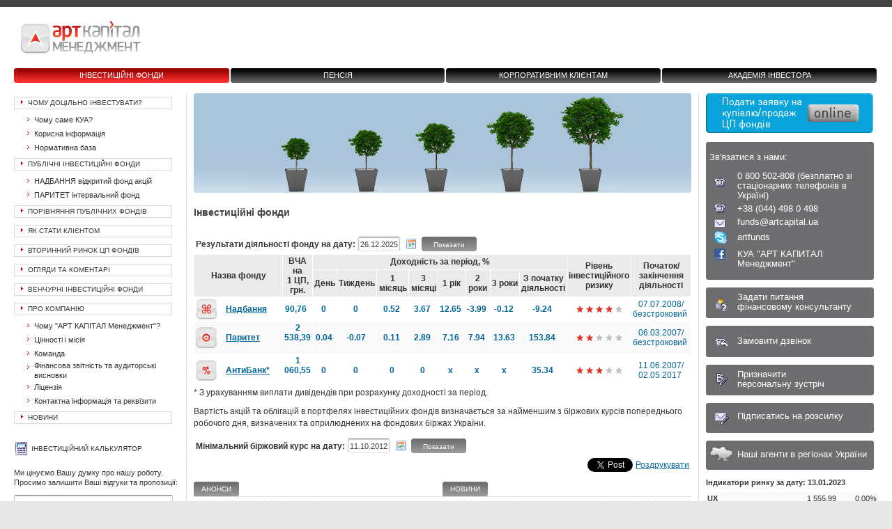

--- FILE ---
content_type: text/html; charset=utf-8
request_url: http://www.am.artcapital.ua/
body_size: 36196
content:
<!DOCTYPE html PUBLIC "-//W3C//DTD XHTML 1.0 Transitional//EN" "http://www.w3.org/TR/xhtml1/DTD/xhtml1-transitional.dtd">
<html xmlns="http://www.w3.org/1999/xhtml">
<head profile="http://gmpg.org/xfn/11">
<title>Інвестиційні фонди  > КУА &quot;Арт капітал менеджмент&quot;</title>
<meta name="description" content="Інвестиційні фонди  КУА Арт капітал менеджмент" />
<meta name="keywords" content="Інвестиційні фонди  КУА Арт капітал менеджмент" />
<meta http-equiv="Content-Type" content="text/html; charset=UTF-8" />
<meta property="og:title" content="КУА &quot;Арт капітал менеджмент&quot;" />
<meta property="og:type" content="company" />
<meta property="og:url" content="http://am.artcapital.ua" />
<meta property="og:image" content="http://am.artcapital.ua/favicon.ico" />
<meta property="og:site_name" content="КУА &quot;Арт капітал менеджмент&quot;" />
<meta property="fb:admins" content="1" />
<link rel="shortcut icon" href="/favicon.ico">
<meta http-equiv="imagetoolbar" content="no" />
<link rel="stylesheet" href="/css/style.css" type="text/css" media="screen" />
<script type="text/javascript" src="/js/script.js"></script>
<!--[if IE]><script language="javascript" type="text/javascript" src="/js/excanvas.min.js"></script><![endif]-->
<script type="text/javascript" src="/js/jquery/jquery-1.4.2.min.js"></script>
<script language="javascript" type="text/javascript" src="/js/jquery/jquery.jqplot.min.js"></script>
<link rel="stylesheet" type="text/css" href="/js/jquery/jquery.jqplot.min.css" />
<script type="text/javascript" src="/js/jquery/form.js"></script>
<script type="text/javascript" src="/js/jquery/date.js"></script>
<script type="text/javascript" src="/js/jquery/date_ua_utf8.js" charset="utf-8"></script>
<script type="text/javascript" src="/js/jquery/jquery.datePicker.js"></script>
<link rel="stylesheet" type="text/css" media="screen" href="/js/jquery/datePicker.css" />
<!--[if lte IE 6]>
<link href="/css/ie6.css" rel="stylesheet" type="text/css" media="screen" />
<script type="text/javascript" src="/js/iepngfix_tilebg.js"></script> 
<![endif]-->

<script type="text/javascript" src="/js/jquery/plugins/jqplot.dateAxisRenderer.min.js"></script>
<script type="text/javascript" src="/js/jquery/plugins/jqplot.canvasTextRenderer.min.js"></script>
<script type="text/javascript" src="/js/jquery/plugins/jqplot.canvasAxisTickRenderer.min.js"></script>
<script type="text/javascript" src="/js/jquery/plugins/jqplot.categoryAxisRenderer.min.js"></script>
<script type="text/javascript" src="/js/jquery/plugins/jqplot.highlighter.min.js"></script>
<script type="text/javascript" src="/js/jquery/plugins/jqplot.cursor.min.js"></script>

<script language="javascript" type="text/javascript">
$(function() {
$('.fldDatePicker').datePicker({startDate:'01/01/1901'});
$('.fldDatePickerOver').datePicker({startDate:'01/01/1901'});
});

$(".dates a").click(function(){
if($('input[name=index]').val() == '' && $(this).attr('class') == 'selectedPlot'){
return false;
}
var range = $(this).attr('id');
var ind = $('input[name=index]').val();
$('input[name=range]').val(range);
sendAjax(ind, range);
$(this).attr('class', 'selectedPlot').siblings().attr('class', '');
return false;
});
</script>
        <style>
            .ui-container {
                width: 30%;
                border: 1px solid #c5c5b3;
                border-radius: 3px;
                padding: 15px;
                background: #FFFFEE;
            }

            .ui-form {
                display: flex;
                flex-direction: column
            }

            .ui-input {
                border: 1px solid #DDD;
                color: #666;
                padding: 10px;
            }

            .ui-btn-container {
                display: flex;
                flex-direction: row;
                justify-content: space-between;
            }

            .ui-btn {
                padding: 10px;
                text-decoration: none;
                text-align: center;
            }

            .logInFormBtn {
                width: 35%;
                margin: 10px 0;
            }

            .logInBtn {
                background: #ED6347;
                color: #FFFFFF;
            }
            .logInBtn:hover {
                background: #C12B05;
            }

            .backBtn {
                color: #666;
                background: #F4F4F2;
            }
            .backBtn:hover{
                background: #E4E4E2;
            }
            .ui-overlay {
                position: absolute;
                top: 0;
                left: 0;
                width: 100%;
                height: 100%;
                z-index: 10;
                background-color: rgba(0,0,0,0.5);

                display: flex;
                justify-content: center;
                align-items: center;
            }
        </style>

</head>
<body>
<table id="container" align="center" cellpadding="0" cellspacing="0">
<tr>
<td style="padding: 0px 20px 0px 20px;">
<div id="logo" style="float: left;"><a href="/"><img src="/images/pixel.gif" width="172" height="48" alt="КУА &quot;Арт капітал менеджмент&quot;" /></a></div>
<!--
<div align="center" style="margin-top: 10px;">
<object classid="clsid:d27cdb6e-ae6d-11cf-96b8-444553540000" codebase="http://download.macromedia.com/pub/shockwave/cabs/flash/swflash.cab#version=6,0,40,0" height="75" width="970">
<param name="allowFullScreen" value="false" />
<param name="quality" value="high" />
<param name="movie" value="http://am.artcapital.ua/files/Flash/970x75.swf" />
<embed allowfullscreen="false" height="75" pluginspage="http://www.macromedia.com/go/getflashplayer" quality="high" src="http://am.artcapital.ua/files/Flash/970x75.swf" type="application/x-shockwave-flash" width="970"></embed>
</object>
</div>
-->
<table id="horisontal" cellspacing="0" cellpadding="0">
<td class="item active" onclick="location.href='http://am.artcapital.ua/assetmanagment.html'" style="width: 20.2%;">
<table width="100%" cellpadding="0" cellspacing="0">
<tr>
<td class="left" width="4"><img src="/images/pixel.gif" width="4" height="21" alt="" /></td>
<td class="content"><a href="http://am.artcapital.ua/assetmanagment.html">Інвестиційні фонди</a></td>
<td class="right" width="4"><img src="/images/pixel.gif" width="4" height="21" alt="" /></td>
<td class="delimiter"><img src="/images/pixel.gif" width="1" height="1" alt="" /></td>
</tr>
</table>
</td>
<td class="item " onclick="location.href='http://am.artcapital.ua/pension.html'" >
<table width="100%" cellpadding="0" cellspacing="0">
<tr>
<td class="left" width="4"><img src="/images/pixel.gif" width="4" height="21" alt="" /></td>
<td class="content"><a href="http://am.artcapital.ua/pension.html">Пенсія</a></td>
<td class="right" width="4"><img src="/images/pixel.gif" width="4" height="21" alt="" /></td>
<td class="delimiter"><img src="/images/pixel.gif" width="1" height="1" alt="" /></td>
</tr>
</table>
</td>
<td class="item " onclick="location.href='http://am.artcapital.ua/corporateclients.html'" >
<table width="100%" cellpadding="0" cellspacing="0">
<tr>
<td class="left" width="4"><img src="/images/pixel.gif" width="4" height="21" alt="" /></td>
<td class="content"><a href="http://am.artcapital.ua/corporateclients.html">Корпоративним клієнтам</a></td>
<td class="right" width="4"><img src="/images/pixel.gif" width="4" height="21" alt="" /></td>
<td class="delimiter"><img src="/images/pixel.gif" width="1" height="1" alt="" /></td>
</tr>
</table>
</td>
<td class="item " onclick="location.href='http://am.artcapital.ua/academy.html'" >
<table width="100%" cellpadding="0" cellspacing="0">
<tr>
<td class="left" width="4"><img src="/images/pixel.gif" width="4" height="21" alt="" /></td>
<td class="content"><a href="http://am.artcapital.ua/academy.html">Академія інвестора</a></td>
<td class="right" width="4"><img src="/images/pixel.gif" width="4" height="21" alt="" /></td>
<td class="delimiter"><img src="/images/pixel.gif" width="1" height="1" alt="" /></td>
</tr>
</table>
</td>
</table>
<table width="100%" cellspacing="0" cellpadding="0">
<tr>
<td id="left" style="width: 20%;"><table width="92%" cellspacing="0" cellpadding="0"><tr><td class="delimiter"><img src="/images/pixel.gif" width="1" height="1" alt="" /></td></tr><tr><td class="level2" onclick="location.href='http://am.artcapital.ua/assetmanagment/why.html'"><a href="http://am.artcapital.ua/assetmanagment/why.html" target="_self">Чому доцільно інвестувати?</a></td></tr>
<tr><td class="delimiter"><img src="/images/pixel.gif" width="1" height="1" alt="" /></td></tr><tr><td class="level3" onclick="location.href='http://am.artcapital.ua/assetmanagment/why/kua.html'"><a href="http://am.artcapital.ua/assetmanagment/why/kua.html" target="_self">Чому саме КУА?</a></td></tr>
<tr><td class="level3" onclick="location.href='http://am.artcapital.ua/assetmanagment/why/usefull.html'"><a href="http://am.artcapital.ua/assetmanagment/why/usefull.html" target="_self">Корисна інформація</a></td></tr>
<tr><td class="level3" onclick="location.href='http://am.artcapital.ua/assetmanagment/why/normative base.html'"><a href="http://am.artcapital.ua/assetmanagment/why/normative base.html" target="_self">Нормативна база</a></td></tr>
<tr><td class="delimiter"><img src="/images/pixel.gif" width="1" height="1" alt="" /></td></tr><tr><td class="level2" onclick="location.href='http://am.artcapital.ua/assetmanagment/funds.html'"><a href="http://am.artcapital.ua/assetmanagment/funds.html" target="_self">Публічні інвестиційні фонди</a></td></tr>
<tr><td class="delimiter"><img src="/images/pixel.gif" width="1" height="1" alt="" /></td></tr><tr><td class="level3" onclick="location.href='http://am.artcapital.ua/assetmanagment/funds/dostoyanie.html'"><a href="http://am.artcapital.ua/assetmanagment/funds/dostoyanie.html" target="_self">НАДБАННЯ відкритий фонд акцій</a></td></tr>
<tr><td class="level3" onclick="location.href='http://am.artcapital.ua/assetmanagment/funds/paritet.html'"><a href="http://am.artcapital.ua/assetmanagment/funds/paritet.html" target="_self">ПАРИТЕТ інтервальний фонд</a></td></tr>
<tr><td class="delimiter"><img src="/images/pixel.gif" width="1" height="1" alt="" /></td></tr><tr><td class="level2" onclick="location.href='http://am.artcapital.ua/assetmanagment/compare.html'"><a href="http://am.artcapital.ua/assetmanagment/compare.html" target="_self">Порівняння публічних фондів</a></td></tr>
<tr><td class="delimiter"><img src="/images/pixel.gif" width="1" height="1" alt="" /></td></tr><tr><td class="delimiter"><img src="/images/pixel.gif" width="1" height="1" alt="" /></td></tr><tr><td class="level2" onclick="location.href='http://am.artcapital.ua/assetmanagment/client.html'"><a href="http://am.artcapital.ua/assetmanagment/client.html" target="_self">Як стати клієнтом</a></td></tr>
<tr><td class="delimiter"><img src="/images/pixel.gif" width="1" height="1" alt="" /></td></tr><tr><td class="delimiter"><img src="/images/pixel.gif" width="1" height="1" alt="" /></td></tr><tr><td class="level2" onclick="location.href='http://am.artcapital.ua/assetmanagment/requests.html'"><a href="http://am.artcapital.ua/assetmanagment/requests.html" target="_self">Вторинний ринок ЦП фондів</a></td></tr>
<tr><td class="delimiter"><img src="/images/pixel.gif" width="1" height="1" alt="" /></td></tr><tr><td class="delimiter"><img src="/images/pixel.gif" width="1" height="1" alt="" /></td></tr><tr><td class="level2" onclick="location.href='http://am.artcapital.ua/assetmanagment/reviews.html'"><a href="http://am.artcapital.ua/assetmanagment/reviews.html" target="_self">Огляди та коментарі</a></td></tr>
<tr><td class="delimiter"><img src="/images/pixel.gif" width="1" height="1" alt="" /></td></tr><tr><td class="delimiter"><img src="/images/pixel.gif" width="1" height="1" alt="" /></td></tr><tr><td class="level2" onclick="location.href='http://am.artcapital.ua/assetmanagment/venture.html'"><a href="http://am.artcapital.ua/assetmanagment/venture.html" target="_self">Венчурні інвестиційні фонди</a></td></tr>
<tr><td class="delimiter"><img src="/images/pixel.gif" width="1" height="1" alt="" /></td></tr><tr><td class="delimiter"><img src="/images/pixel.gif" width="1" height="1" alt="" /></td></tr><tr><td class="level2" onclick="location.href='http://am.artcapital.ua/assetmanagment/company.html'"><a href="http://am.artcapital.ua/assetmanagment/company.html" target="_self">Про Компанію</a></td></tr>
<tr><td class="delimiter"><img src="/images/pixel.gif" width="1" height="1" alt="" /></td></tr><tr><td class="level3" onclick="location.href='http://am.artcapital.ua/assetmanagment/company/why.html'"><a href="http://am.artcapital.ua/assetmanagment/company/why.html" target="_self">Чому &quot;АРТ КАПІТАЛ Менеджмент&quot;?</a></td></tr>
<tr><td class="level3" onclick="location.href='http://am.artcapital.ua/assetmanagment/company/mission.html'"><a href="http://am.artcapital.ua/assetmanagment/company/mission.html" target="_self">Цінності і місія</a></td></tr>
<tr><td class="level3" onclick="location.href='http://am.artcapital.ua/assetmanagment/company/team.html'"><a href="http://am.artcapital.ua/assetmanagment/company/team.html" target="_self">Команда</a></td></tr>
<tr><td class="level3" onclick="location.href='http://am.artcapital.ua/assetmanagment/company/reports.html'"><a href="http://am.artcapital.ua/assetmanagment/company/reports.html" target="_self">Фінансова звітність та аудиторські висновки</a></td></tr>
<tr><td class="level3" onclick="location.href='http://am.artcapital.ua/assetmanagment/company/license.html'"><a href="http://am.artcapital.ua/assetmanagment/company/license.html" target="_self">Ліцензія</a></td></tr>
<tr><td class="level3" onclick="location.href='http://am.artcapital.ua/assetmanagment/company/contact.html'"><a href="http://am.artcapital.ua/assetmanagment/company/contact.html" target="_self">Контактна інформація та реквізити</a></td></tr>
<tr><td class="delimiter"><img src="/images/pixel.gif" width="1" height="1" alt="" /></td></tr><tr><td class="level2" onclick="location.href='http://am.artcapital.ua/assetmanagment/news.html'"><a href="http://am.artcapital.ua/assetmanagment/news.html" target="_self">Новини</a></td></tr>
<tr><td class="delimiter"><img src="/images/pixel.gif" width="1" height="1" alt="" /></td></tr></table><br />
<p class="calculator"><a href="/assetmanagment/funds/calculator.html">Інвестиційний калькулятор</a></p>
<!--
<p>
<a href="http://www.facebook.com/home.php#!/profile.php?id=100002109710025"><img src="/images/facebook.png" width="24" height="24" alt="Facebook" style="margin-right: 10px;" /></a>
<a href="http://vkontakte.ru/club19852022"><img src="/images/vkontakte.png" width="24" height="24" alt="вКонтакте" style="margin-right: 10px;" /></a>
<a href="http://kya-art-cap.livejournal.com"><img src="/images/livejournal_logo.png" width="22" height="22" alt="LiveJournal" style="margin-right: 10px;" /></a>
<a href="https://twitter.com/kya_art_capital"><img src="/images/twitter_logo.png" width="22" height="22" alt="Twitter " /></a>
</p>
-->
<p>Ми цінуємо Вашу думку про нашу роботу. Просимо залишити Ваші відгуки та пропозиції:</p>
<form name="SendQuestion" id="SendQuestion" action="/sendformbyemail.html" method="post" enctype="multipart/form-data" id="SendQuestion" name="SendQuestion" onsubmit="return false;">
<input type="hidden" name="template" value="feedback" />
<input type="hidden" name="confirm" value="<div align=center><b>Ваше повідомлення відправлено</b></div>" />
<input type="hidden" name="skipvalidation" value="1" />
<div id="SendQuestionError"></div>
<div id="SendQuestionConfirm">
<p><span class="i-textarea-small"><textarea id="text" name="text"></textarea></span></p>
<p class="center"><span class="button"><button onclick="sendQuestion();">Відправити</button><i class="q"><i></i></i><i class="w"><i></i></i><i class="a"><i></i></i><i class="s"><i></i></i><i class="q"><i></i></i><i class="w"><i></i></i><i class="a"><i></i></i><i class="s"><i></i></i></span></p>
</div>
</form>

<script type="text/javascript">
<!--
function showSendQuestionResponse(data) {
switch (data.type) {
case 'error':
document.getElementById('SendQuestionError').innerHTML = data.text;
break;
case 'confirm':
document.getElementById('SendQuestionConfirm').innerHTML = data.text;
document.getElementById('SendQuestionError').innerHTML = '';
break;
}
}
function sendQuestion() {
$.ajax({
type:       'POST',
url:        '/sendformbyemail.html',
dataType:   'json',
data:       'template=' + $('input[name=template]').val() + 
'&confirm=' + $('input[name=confirm]').val() + 
'&skipvalidation=' + $('input[name=skipvalidation]').val() + 
'&text=' + $('#text').val(),
success: showSendQuestionResponse});
}
//-->
</script>

<p><b>Наші партнери:</b></p>
<p><a href="http://www.artcapital.ua" target="_blank"><img src="/images/artcapital2.png" width="191" height="42" alt="" /></a></p>
<p><a href="http://www.usb.com.ua" target="_blank"><img src="/images/UniCredit_Bank_en.png" width="143" height="25" alt="" /></a></p>
<p><a href="http://www.uaib.com.ua" target="_blank"><img src="/images/UAIB-Vektorlogo.png" width="71" height="75" alt="Українська Асоціація Інвестиційного Бізнесу" /></a></p></td>
<td class="vd"><img src="/images/pixel.gif" width="1" height="1" alt="" /></td>
<td style="vertical-align: top; width: 60%;">
<div style="padding: 0px 10px 10px 10px;"><div id="banner" style="background: url(/files/Banners/669078001299192441.jpg) repeat-x;"><div style="width:100%; height: 100%; background: transparent url(/files/Banners/658699001301329315.jpg) center 0 no-repeat;"></div><i class="q"><i></i></i><i class="w"><i></i></i><i class="a"><i></i></i><i class="s"><i></i></i></div></div>
<table width="100%" cellspacing="0" cellpadding="0">
<tr>
<td id="content">
<h1>Інвестиційні фонди </h1>
﻿
<script type="text/javascript">
function getIssuerRates() {
$.ajax({
type:'POST',
url:'/administrator/index.php',
dataType:'html',
data:'do=IssuerRates|getBriefTextInWindow' +
'&date=' + $('#issuersDate').val(),
success:function(result) {
$('#issuerRates').html(result);
}
});
}
</script>

<form name="fundsList" action="">
<table>
<tr>
<td><b>Результати діяльності фонду на дату:</b></td>
<td><input class="fldDatePicker" type="text" name="fundsDate" id="fundsDate" value="26.12.2025"></td>
<td><span class="button" onclick="document.fundsList.submit()"><button>Показати</button><i class="q"><i></i></i><i class="w"><i></i></i><i class="a"><i></i></i><i class="s"><i></i></i><i class="q"><i></i></i><i class="w"><i></i></i><i class="a"><i></i></i><i class="s"><i></i></i></span></td>
</tr>
</table>
</form>
<table class="table" cellpadding="5" cellspacing="1">
<thead>
<tr class="row1">
<th rowspan="2" colspan="2" class="center" style="width: 18%">Назва фонду</th>
<th rowspan="2" class="center">ВЧА на<br />1 ЦП, грн.</th>
<th colspan="8" class="center">Доходність за період, %</th>
<th style="width:50px;" rowspan="2">Рівень інвестиційного ризику</th>
<th style="width: 10%" class="center" rowspan="2">Початок/<br />закінчення діяльності</th>
</tr>
<tr class="row1">
<th class="center">День</th>
<th class="center">Тиждень</th>
<th class="center">1 місяць</th>
<th class="center">3 місяці</th>
<th class="center" nowrap>1 рік</th>
<th class="center" owrap>2 роки</th>
<th class="center" nowrap>3 роки</th>
<th class="center" nowrap>З початку<br />діяльності</th>
</tr>
</thead>
<tbody>
<tr class="row0">
<td>
<a href="/assetmanagment/funds/dostoyanie.html"><img src="/files/Funds/180550001291932305.png" alt="" width="74" height="75" style="border: none; width: 30px; height: 30px;" /></a>
</td>
<td><a href="/assetmanagment/funds/dostoyanie.html" title="Відкритий фонд акцій «Надбання»"><b>Надбання</b></a></td>
<td class="bold center blue">90,76 &nbsp;</td>
<td class="bold center blue ">0&nbsp;</td>
<td class="bold center blue ">0&nbsp;</td>
<td class="bold center blue up">0.52&nbsp;</td>
<td class="bold center blue up">3.67&nbsp;</td>
<td class="bold center blue up">12.65&nbsp;</td>
<td class="bold center blue down">-3.99&nbsp;</td>
<td class="bold center blue down">-0.12&nbsp;</td>
<td class="bold center blue down">-9.24&nbsp;</td>
<td style="text-align: center; vertical-align: middle;"><img src="/images/star.gif" width="10" height="10" hspace="2" alt="" /><img src="/images/star.gif" width="10" height="10" hspace="2" alt="" /><img src="/images/star.gif" width="10" height="10" hspace="2" alt="" /><img src="/images/star.gif" width="10" height="10" hspace="2" alt="" /><img src="/images/starb.gif" width="10" height="10" hspace="2" alt="" /></td>
<td class="center blue">07.07.2008/<br />безстроковий&nbsp;</td>
</tr>
<tr class="row1">
<td>
<a href="/assetmanagment/funds/paritet.html"><img src="/files/Funds/283585001291932337.png" alt="" width="74" height="75" style="border: none; width: 30px; height: 30px;" /></a>
</td>
<td><a href="/assetmanagment/funds/paritet.html" title="Інтервальний фонд «Паритет»"><b>Паритет</b></a></td>
<td class="bold center blue">2 538,39 &nbsp;</td>
<td class="bold center blue up">0.04&nbsp;</td>
<td class="bold center blue down">-0.07&nbsp;</td>
<td class="bold center blue up">0.11&nbsp;</td>
<td class="bold center blue up">2.89&nbsp;</td>
<td class="bold center blue up">7.16&nbsp;</td>
<td class="bold center blue up">7.94&nbsp;</td>
<td class="bold center blue up">13.63&nbsp;</td>
<td class="bold center blue up">153.84&nbsp;</td>
<td style="text-align: center; vertical-align: middle;"><img src="/images/star.gif" width="10" height="10" hspace="2" alt="" /><img src="/images/star.gif" width="10" height="10" hspace="2" alt="" /><img src="/images/starb.gif" width="10" height="10" hspace="2" alt="" /><img src="/images/starb.gif" width="10" height="10" hspace="2" alt="" /><img src="/images/starb.gif" width="10" height="10" hspace="2" alt="" /></td>
<td class="center blue">06.03.2007/<br />безстроковий&nbsp;</td>
</tr>
<tr class="row0">
<td>
<a href="/assetmanagment/funds/antibank.html"><img src="/files/Funds/823478001291932352.png" alt="" width="74" height="75" style="border: none; width: 30px; height: 30px;" /></a>
</td>
<td><a href="/assetmanagment/funds/antibank.html" title="Закритий дивідендний фонд «АнтиБанк»"><b>АнтиБанк*</b></a></td>
<td class="bold center blue">1 060,55 &nbsp;</td>
<td class="bold center blue ">0&nbsp;</td>
<td class="bold center blue ">0&nbsp;</td>
<td class="bold center blue ">0&nbsp;</td>
<td class="bold center blue ">0&nbsp;</td>
<td class="bold center blue ">x&nbsp;</td>
<td class="bold center blue ">x&nbsp;</td>
<td class="bold center blue ">x&nbsp;</td>
<td class="bold center blue up">35.34&nbsp;</td>
<td style="text-align: center; vertical-align: middle;"><img src="/images/star.gif" width="10" height="10" hspace="2" alt="" /><img src="/images/star.gif" width="10" height="10" hspace="2" alt="" /><img src="/images/star.gif" width="10" height="10" hspace="2" alt="" /><img src="/images/starb.gif" width="10" height="10" hspace="2" alt="" /><img src="/images/starb.gif" width="10" height="10" hspace="2" alt="" /></td>
<td class="center blue">11.06.2007/<br />02.05.2017&nbsp;</td>
</tr>
</tbody>
</table>
<p>* З урахуванням виплати дивідендів при розрахунку доходності за період.</p>

<p>Вартість акцій та облігацій в портфелях інвестиційних фондів визначається за найменшим з біржових курсів попереднього робочого дня, визначених та оприлюднених на фондових біржах України.</p>

<table>
<tr>
<td><b>Мінімальний біржовий курс на дату:</b></td>
<td><input class="fldDatePicker" type="text" name="issuersDate" id="issuersDate" value="11.10.2012"></td>
<td><span class="button" onclick="getIssuerRates()"><button onclick="getIssuerRates();">Показати</button><i class="q"><i></i></i><i class="w"><i></i></i><i class="a"><i></i></i><i class="s"><i></i></i><i class="q"><i></i></i><i class="w"><i></i></i><i class="a"><i></i></i><i class="s"><i></i></i></span></td>
</tr>
</table>
<div id="issuerRates"></div>
<div align="right" style="clear: both;">
<table>
<tr>
<td><div id="fb-root"></div><script src="http://connect.facebook.net/en_US/all.js#xfbml=1"></script><fb:like href="" send="false" layout="button_count" width="30" show_faces="false" font=""></fb:like></td>
<td><a href="http://twitter.com/share" class="twitter-share-button" data-count="horizontal">Tweet</a><script type="text/javascript" src="http://platform.twitter.com/widgets.js"></script></td>
<td><a href="/home/print.html">Роздрукувати</a></td>
</tr>
</table>
</div>
<dl class="b-box" style="width: 50%; float: left;">
<dt><a href="/anonses/" class="button" style="color: #fff;">Анонси<i class="q"><i></i></i><i class="w"><i></i></i><i class="a"><i></i></i><i class="s"><i></i></i></a></dt>
<dd>
<div class="b-news">
<p><a class="i i-rss" href="/anonses/rss">RSS</a> <span class="del">|</span> <a href="/assetmanagment/anonses.html">Всі анонси</a></p>
</div>
</dd>
<i class="q"><i></i></i><i class="w"><i></i></i><i class="a"><i></i></i><i class="s"><i></i></i>
</dl>
<dl class="b-box" style="width: 50%; float: right;">
<dt><a href="/news/" class="button" style="color: #fff;">Новини<i class="q"><i></i></i><i class="w"><i></i></i><i class="a"><i></i></i><i class="s"><i></i></i></a></dt>
<dd>
<div class="b-news">
<p><span class="date">16.12.2025</span><br><a href="/assetmanagment/news/2025/12/16/8472.html">Ліквідація ПВІФ &quot;Перспектива&quot;</a></p>
<p><a class="i i-rss" href="/news/rss">RSS</a> <span class="del">|</span> <a href="/assetmanagment/news.html">Всі новини</a></p>
</div>
</dd>
<i class="q"><i></i></i><i class="w"><i></i></i><i class="a"><i></i></i><i class="s"><i></i></i>
</dl>
</td>
</tr>
</table>
</td>
<td class="vd"><img src="/images/pixel.gif" width="1" height="1" alt="" /></td>
<td id="right" style="width: 20%;">

<div style="margin: 0px 7px 13px 0px;">
<a href="javascript: windowOpen('quotation', '/clients/quotation.html', 500, 600)">
<table width="100%" cellspacing="0" cellpadding="0">
<tr>
<td width="145"><img src="/images/quotationLeft.gif" width="145" height="57" /></td>
<td style="background: #fff url(/images/quotationBG.gif) 0 0 repeat-x; color: #09a4dc;"><img src="/images/pixel.gif" width="1" height="1" alt="" /></td>
<td width="94"><img src="/images/quotationRight.gif" width="94" height="57" /></td>
</tr>
</table>
</a>
</div>
<div class="block-grey">
<dl>
<dt>
<span>
<p>Зв'язатися з нами:</p>
<p class="phone" style="background-position: 7px 10px;">0 800 502-808 (безплатно зі стаціонарних телефонів в Україні)</p>
<p class="phone">+38 (044) 498 0 498</p>
<p class="email"><a href="mailto: funds@artcapital.ua">funds@artcapital.ua</a></p>
<!--<p class="icq"><a href="http://wwp.icq.com/scripts/contact.dll?msgto=496750090">496750090</a></p>-->
<p class="skype"><a href="skype:artfunds?chat">artfunds</a></p>
                <p class="facebook"><a href="http://www.facebook.com/ArtCapitalManagement">КУА "АРТ КАПИТАЛ Менеджмент"</a></p>
<i class="q"><i></i></i><i class="w"><i></i></i><i class="a"><i></i></i><i class="s"><i></i></i>
</span>
</dt>
</dl>
</div>
<div class="block-grey" style="cursor: pointer;" onclick="windowOpen('question', '/clients/question.html', 500, 510)">
<dl>
<dt>
<span>
<p class="question"><a href="javascript: windowOpen('question', '/clients/question.html', 500, 510)">Задати питання<br />фінансовому консультанту</a></p>
<i class="q"><i></i></i><i class="w"><i></i></i><i class="a"><i></i></i><i class="s"><i></i></i></a>
</span>
</dt>
</dl>
</div>
<div class="block-grey" style="cursor: pointer;" onclick="windowOpen('ring', '/clients/ring.html', 500, 400)">
<dl>
<dt>
<span>
<p class="callback"><a href="javascript: windowOpen('ring', '/clients/ring.html', 500, 400)">Замовити дзвінок</p>
<i class="q"><i></i></i><i class="w"><i></i></i><i class="a"><i></i></i><i class="s"><i></i></i></a>
</span>
</dt>
</dl>
</div>
<div class="block-grey" style="cursor: pointer;" onclick="windowOpen('meeting', '/clients/meeting.html', 500, 400)">
<dl>
<dt>
<span>
<p class="meeting"><a href="javascript: windowOpen('meeting', '/clients/meeting.html', 500, 400)">Призначити<br />персональну зустріч</p>
<i class="q"><i></i></i><i class="w"><i></i></i><i class="a"><i></i></i><i class="s"><i></i></i></a>
</span>
</dt>
</dl>
</div>
<div class="block-grey" style="cursor: pointer;" onclick="location.href='/clients/subscribe.html';">
<dl>
<dt>
<span>
<p class="subscribe"><a href="/assetmanagment/clients/subscribe.html">Підписатись на розсилку</a></p>
<i class="q"><i></i></i><i class="w"><i></i></i><i class="a"><i></i></i><i class="s"><i></i></i></a>
</span>
</dt>
</dl>
</div>
<div class="block-grey" style="cursor: pointer;" onclick="location.href='/assetmanagment/company/agents.html';">
<dl>
<dt>
<span>
<p class="regions"><a href="/assetmanagment/company/agents.html">Наші агенти в регіонах України</a></p>
<i class="q"><i></i></i><i class="w"><i></i></i><i class="a"><i></i></i><i class="s"><i></i></i>
</span>
</dt>
</dl>
</div><h1>Індикатори ринку за дату: 13.01.2023</h1>
<table cellpadding="2" cellspacing="0" style="width: 100%">
<tr class="row1">
<td class="bold" style="width: 100px;">UX</td>
<td><img src="/images/pixel.gif" width="6" height="10" /></td>
<td class="" align="right" style="vertical-align: middle;" nowrap>1 555,99 </td>
<td class="" align="right" style="vertical-align: middle;" nowrap>0,00%</td>
</tr>
<tr class="row0">
<td class="bold" style="width: 100px;">PFTS</td>
<td><img src="/images/down.gif" width="6" height="10" /></td>
<td class="down" align="right" style="vertical-align: middle;" nowrap>387,85 </td>
<td class="down" align="right" style="vertical-align: middle;" nowrap><span class="decrease">-0,39</span>%</td>
</tr>
<tr class="row1">
<td class="bold" style="width: 100px;">RTS</td>
<td><img src="/images/up.gif" width="6" height="10" /></td>
<td class="up" align="right" style="vertical-align: middle;" nowrap>1 371,55 </td>
<td class="up" align="right" style="vertical-align: middle;" nowrap><span class="increase">+0,63</span>%</td>
</tr>
<tr class="row0">
<td style="width: 100px;">S&amp;P 500</td>
<td><img src="/images/up.gif" width="6" height="10" /></td>
<td class="up" align="right" style="vertical-align: middle;" nowrap>2 075,37 </td>
<td class="up" align="right" style="vertical-align: middle;" nowrap><span class="increase">+0,17</span>%</td>
</tr>
<tr class="row1">
<td style="width: 100px;">DAX-30</td>
<td><img src="/images/up.gif" width="6" height="10" /></td>
<td class="up" align="right" style="vertical-align: middle;" nowrap>10 087,12 </td>
<td class="up" align="right" style="vertical-align: middle;" nowrap><span class="increase">+2,39</span>%</td>
</tr>
<tr class="row0">
<td style="width: 100px;">FTSE-30</td>
<td><img src="/images/up.gif" width="6" height="10" /></td>
<td class="up" align="right" style="vertical-align: middle;" nowrap>6 742,84 </td>
<td class="up" align="right" style="vertical-align: middle;" nowrap><span class="increase">+0,95</span>%</td>
</tr>
<tr class="row1">
<td style="width: 100px;">Shanghai composite</td>
<td><img src="/images/up.gif" width="6" height="10" /></td>
<td class="up" align="right" style="vertical-align: middle;" nowrap>2 937,65 </td>
<td class="up" align="right" style="vertical-align: middle;" nowrap><span class="increase">+1,32</span>%</td>
</tr>
</table>
<br />
<br />

</td>
</tr>
</table>
</td>
</tr>
<tr>
<td id="footer">
<div style="padding: 10px;"><a href="/assetmanagment/sitemap.html">Мапа сайту</a> | <a href="/assetmanagment/company/contact.html">Контакти</a></div>
<table width="100%" cellspacing="0" cellpadding="0" style="margin-top: 20px;">
<tr>
<td class="left"><img src="/images/pixel.gif" width="10" height="10" alt="" /></td>
<td class="comment">
Вартість цінних паперів може збільшуватить та зменьшуватись. Результати інвестування в минулому не визначають<br />
доходи в майбутньому. Держава не гарантує дохідність інвестицій в інвестиційні фонди. Перед тим як набути<br />
цінні папери фонду слід уважно ознайомитись з документами фонду.
</td>
<td class="address">
© 2007—2011 КУА «АРТ-КАПІТАЛ Менеджмент». Україна, м. Київ, індекс 03151<br />
вул. Народного Ополчення 1, 6-й поверх, тел.: +380 (44) 490 5185, факс: +380 (44) 490 5183
</td>
<td class="right"><img src="/images/pixel.gif" width="10" height="10" alt="" /></td>
</tr>
</table>
</td>
</tr>
</table>
<div class="ui-overlay"  style="display: none">
    <div class="ui-container">
        <form class="ui-form">
            <label for="username">Пользователь:</label>
            <input class="ui-input js-login-input" type="text" id="username" name="username">
            <label for="password">Пароль:</label>
            <input class="ui-input js-passwd-input" type="password" id="password" name="password">

            <div class="ui-btn-container">
                <a class="ui-btn logInFormBtn backBtn" href="#">Назад</a>
                <a class="ui-btn logInFormBtn logInBtn" href="#">Войти</a>
            </div>
        </form>
    </div>
</div>

<script type="text/javascript">
    $('body').scroll(function(){})
    window.auth = 0;
    var clickHandler = function () {
        event.preventDefault();
        if (window.auth == 1) {
            alert('redirecting');
        } else {
            $('.ui-overlay').show();
        }
    };
    $('.js-year-report').click(clickHandler);

    $('.backBtn').click(function (event) {
        event.preventDefault();
        $('.ui-overlay').hide();
    });

    $('.logInBtn').click(function (event) {
        event.preventDefault();
        var login = $('.js-login-input').val();
        var password = $('.js-passwd-input').val();
var href = $('.js-year-report').attr("href");
        $.post('/auth/login', {'login': login, 'passwd': password}, function (resp) {
            resp = JSON.parse(resp);
if(resp && resp.roleId) {
window.location.href = href;
} else {
alert('Неверное имся пользователя или пароль')
$('.ui-overlay').hide();
}

        });

    });

</script>

</body>
</html>

--- FILE ---
content_type: text/css
request_url: http://www.am.artcapital.ua/css/style.css
body_size: 15350
content:
HTML { background: #e9e8e8; font: 11px/14px Arial, Helvetica, sans-serif; }
BODY {
	margin: 0px;
	background-color: #e9e8e8;
}
IMG {
	border: none;
}
UL {
	margin: 0px;
	padding: 0px;
}
#container {
	width: 100%;
	min-width1: 900px;
	max-width1: 1360px;
	margin-bottom: 50px;
	background-color: #FFFFFF;
	border-top: 10px solid #444444;
}
#logo {
	height: 48px;
	margin: 20px 0 20px 10px;
	background: url(/images/logo.png) left center no-repeat;
}
#horisontal {
	width: 100%;
	margin-bottom: 15px;
}
#horisontal .item {
	width: 20%;
	height: 21px;
	cursor: pointer;
	text-align: center;
}
#horisontal .item :first {
	width: 20.3%;
	border: 1px solid #00ff00;
}
#horisontal .item .left {
	background: url(/images/menu/blackl.gif) no-repeat;
}
#horisontal .item .content {
	background: url(/images/menu/black.gif) repeat-x;
}
#horisontal .item  .right{
	background: url(/images/menu/blackr.gif) no-repeat;	
}
#horisontal .item :hover .left, #horisontal .active .left{
	background: url(/images/menu/redl.gif) no-repeat;	
}
#horisontal .item :hover .content , #horisontal .active .content{
	background: url(/images/menu/red.gif) repeat-x;	
}
#horisontal .item :hover .right, #horisontal .active .right{
	background: url(/images/menu/redr.gif) no-repeat;	
}
#horisontal .item .content A {
	color: #fff;
	text-decoration: none;
	text-transform: uppercase;
}
#horisontal .delimiter {
	width: 2px;
}
.vd {
	width: 2px;
	background: url(/images/vd.gif) 0px 150px repeat-y;
}
#left {
	width1: 20%;
	min-width: 245px;
	color: #333333;
	font-size: 11px;
	vertical-align: top;
}
#left A {
	color: #333333;
	text-decoration: none;
}
#left .level2 {
	height: 16px;
	cursor: pointer;
	padding-left: 19px;
	text-transform: uppercase;
	border: 1px solid #dadada;
	background: url(/images/menu/sid-nav-a.gif) no-repeat 9px 4px;
}
#left .delimiter {
	height: 5px;
}
#left .level2 A {
	font-size: 10px;
	text-transform: uppercase;
}
#left .level3 {
	height: 20px;
	cursor: pointer;
	padding-left: 29px;
	background: url(/images/menu/sid-nav-ul-a.gif) no-repeat 19px 7px;
}
#left .level4 {
	height: 16px;
	cursor: pointer;
	padding-left: 49px;
	background: url(/images/menu/sid-nav-ul-a.gif) no-repeat 39px 7px;
}
#left .level2:hover A, #left .level3:hover A, #left .level4:hover A {
	color: #c00;
}
#left A:hover {
	color: #c00;
}
#left .calculator { background: #fff url(/files/Image/calculator.png) 0 0 no-repeat; text-transform: uppercase; font-size: 10px; height: 23px; vertical-align: middle; margin: 5px 0 0 0px; padding: 5px 0 0 25px;}
#left table {margin-right: 15px;}

#path {
	padding: 10px;
}
#path SPAN {
	color: #cc0000;
}
#path A {
	color: #000;
	text-decoration: none;
}
#path A:hover {
	color: #c00;
}
#path .level1 {
	padding-left: 10px;
	background: url(/images/menu/sid-nav-ul-a.gif) no-repeat 0px 5px;
}
#path .level2 {
	height: 20px;
	padding-left: 29px;
	background: url(/images/menu/sid-nav-ul-a.gif) no-repeat 19px 7px;
}
#path .level3 {
	height: 16px;
	padding-left: 49px;
	background: url(/images/menu/sid-nav-ul-a.gif) no-repeat 39px 5px;
}
#path .level4 {
	height: 16px;
	padding-left: 69px;
	background: url(/images/menu/sid-nav-ul-a.gif) no-repeat 59px 5px;
}
#path .active {
	color: #c00;
}
#left A:hover {
	color: #c00;
}
#content {
	color: #333333;
	font-size: 12px;
	padding: 0 10px 10px 10px;
	vertical-align: top;
}
#content P {
	margin: 0px 0 10px 0;
	padding: 0px;
	line-height: 17px;
}
#content UL {
	padding1: 20px;
}
#content ol, #content ul { margin-left: 35px; }
#content ol li, #content ul li { margin: 0 0 5px 0; line-height: 16px; }

#content h1, #content .h1, #content h2, #content .h2, #content h3, #content .h3, #content h4, #content .h4, #content h5, #content .h5, table caption, #content legend { font: 12px Arial, Helvetica, sans-serif; margin-bottom: 20px; color: #414141; padding: 0px;}
#content h1 {font-size: 14px; font-weight: bold; margin: 10px 0 10px 0px;}
#content h2, #content .h2, #content legend { font-size: 18px; color: #010101; }
#content h3, #content .h3, table caption, #content h4, #content .h4 { font-size: 16px; font-weight: bold; color: #010101; }
#content h4, #content .h4 { font-size: 14px; }

blockquote { margin-left: 3em; font-style: italic; }
code, pre { font-family: "Monaco", "Courier New", Courier, monospace; }
code { padding: 0 1px; background-color: #eee; }
pre { border: 1px dashed #aaa; line-height: 1.7em; padding: 5px; font-size: .9em; background-color: #eee; margin: 0; }
strong, .strong { font-weight: bold; }
em, .em { font-style: italic; }
dfn { font-style: italic; font-weight: bold; }
del { text-decoration: line-through; }
sup, sub { vertical-align: baseline; position: relative; }
sup { top: -0.4em; }
sub { bottom: -0.3em; }
small, .small { font-size: 0.8em; }
big, .big { font-size: 1.2em; }

hr, .hr { background: url(/images/hd.gif) repeat-x; height: 1px; border: 0px; }

#content ol { margin-left: 35px; }
#content ol li { margin: 0 0 5px 0; line-height: 16px; }
#content ul { color: #414141; }

#content dl {  }
#content dl dt { font-weight: bold; }
#content dl dd { }

#right {
	width: 20%;
	min-width: 245px;
	color: #333333;
	padding-left: 10px;
	vertical-align: top;
}

.q, .w, .a, .s { width: 2px; height: 2px; position: absolute; overflow: hidden; }
.q i, .w i, .a i, .s i { width: 4px; height: 4px; position: absolute; background: url(/images/corners-2.png); }
.q { left: 0; top: 0; }
.q i { right: 0; bottom: 0; }
.w { right: 0; top: 0; }
.w i { left: 0; bottom: 0; }
.a { left: 0; bottom: 0; }
.a i { right: 0; top: 0;  }
.s { right: 0; bottom: 0; }
.s i { left: 0; top: 0; }

.i { padding: 0 0 0 12px; background-repeat: no-repeat; background-position: left center; }
.i-rss { padding-top: 1px; background-image: url(/images/i-rss.gif); }

#content a {color: #006699;}
#content .table { width: 100%; border-collapse1: collapse; font-size: 12px; margin: 0px;}
#content .table caption { text-align: center; }
#content .table th, #content  .table td { padding: 2px 2px 2px 2px; vertical-align: top; }
#content .table th { background: #eaeaea; font-weight: bold; text-align: left; border-right-color: #fff; vertical-align: middle; text-align: center;}
#content .table th.last { border-right-color: #dadada; }
#content .table td { color: #5d5d5d; vertical-align: middle;}
#content .table .h { color: #666; font-weight: bold; background: #f4f4f4; }
#content .level1 {padding-left: 10px; }
#content .level2 { padding-left: 30px; }
#content .level3 { padding-left: 50px; }
#content .level4 { padding-left: 70px; }
#history {width: 100%; height: 300px;}


.i-text input, textarea{ font: 11px Arial, sans-serif; color: #414141; height: 15px; }
span.i-text { display: block; background: url(/images/i-text-right.png) no-repeat top right;}
span.i-text span { padding-left: 4px; padding-top: 3px; height: 18px; display: block; background: url(/images/i-text-left.png) no-repeat; margin: 0; }
span.i-text input { border: none; background: none; width: 98%;}

span.i-textarea { display: block; padding: 3px 4px; height: 141px; background: url(/images/i-textarea-left.gif) no-repeat, url(/images/i-textarea-right.gif) no-repeat top right; overflow: hidden; }
span.i-textarea textarea { border: none; background: none; width: 100%; display: block; height: 135px; }
span.i-textarea-small { display: block; padding: 3px 4px; width: 89%; height: 50px; background: url(/images/i-textarea-left-small.gif) no-repeat, url(/images/i-textarea-right-small.gif) no-repeat top right; overflow: hidden; }
span.i-textarea-small textarea { border: none; background: none; width: 100%; display: block; height: 44px; }

input, button {background: none; border: none;}
button {cursor:pointer;}
.button { text-decoration: none; background: #060606 url(/images/button.gif) repeat-x; height: 21px; display: inline-block; padding: 0 11px; color: #ffffff; font: 10px/21px Arial, Garuda, sans-serif; text-transform: uppercase; cursor: pointer; position: relative; }
.button button { color: #ffffff; font: 10px/21px Arial, Garuda, sans-serif; height: 21px; }
.messages {padding-left: 50px;}
.messages .error { color: #f30500 }
.messages .confirm {font-weight: bold;}

.b-pager { margin-bottom: 20px; padding-top: 8px; font-size: 11px; position: relative; padding-right: 135px; }
.b-pager-prev { padding-right: 13px; margin-right: 5px; background: url(/images/b-pager-prev.gif) no-repeat center right; }
.b-pager-prev { padding-right: 13px; margin-right: 5px; background: url(/images/b-pager-prev.gif) no-repeat center right; }
.b-pager-next { padding-left: 13px; margin-left: 5px; background: url(/images/b-pager-next.gif) no-repeat center left; }
.b-pager-next { padding-left: 13px; margin-left: 5px; background: url(/images/b-pager-next.gif) no-repeat center left; }
.b-pager-prev a, .b-pager-next a { border: none!important; padding: 0!important; }
.b-pager-prev a, .b-pager-next a { border: none!important; padding: 0!important; }
.b-pager a, .b-pager span { text-decoration: none; padding: 0 8px; display: block; }
.b-pager a, .b-pager span { text-decoration: none; padding: 0 8px; display: block; }
.b-pager strong, .b-pager span { padding: 0 5px; display: block; }
.b-pager strong, .b-pager span { padding: 0 5px; display: block; }
.b-pager ul { margin: 0; padding: 0; color: #666!important; }
.b-pager ul li { list-style: none; float: left; background: url(/images/b-pager-sep.gif) no-repeat center right; margin: 0; padding: 0; }
.b-pager ul li { list-style: none; float: left; background: url(/images/b-pager-sep.gif) no-repeat center right; margin: 0; padding: 0; }
.b-pager ul li.active { margin: 0 0 0 -1px; }
.b-pager ul li.last { background: none; }
.b-pager ul li a { color: #666; }
.b-pager a:hover { color: #c00; }
.b-pager .button { width: 15px; text-align: center; font-weight: bold; margin-top: -2px; }
.b-pager-count { position: absolute; right: 0; top: 0; width: 120px; padding-left: 10px; border-left: 1px solid #ccc; font-size: 11px; line-height: 14px; margin: 0; }
.b-pager-count select { width: 45px; float: right; position: relative; top: -8px; }

/* Box
------------------------------ */
.b-box { border: 1px solid #dadada; padding: 7px 10px; position: relative; font-size: 11px; }
.b-box dt .q { left: 0; top: 0; }
.b-box dt .w { right: 0; top: 0; }
.b-box { border: none; padding: 0; }

.b-box dt { padding: 0 0 1px 0; margin: 0px; background: url(/images/hd.gif) repeat-x left bottom; }
.b-box dd { padding: 12px 10px; margin: 0px; }
.b-box dd .date { color: #999; font-size: 10px; }

/* News block
------------------------------ */
.b-news { font-size: 11px; line-height: 15px; }
.b-news a { color: #006699; text-decoration: none; }
.b-news p { margin-bottom: 10px; }


.block-red { width: 100%;}
.block-red div div {font-size: 13px; color: #fff; margin: 0px 20px 0px 0px; padding: 0px;}
.block-red div div span {width: 100%; padding: 0px 9px 2px 5px; margin: 0px; background: #00adee; color: #fff!important; display: -moz-inline-block; display: inline-block; position: relative; vertical-align: middle;}
.block-red div div span p {margin: 0px; padding: 7px;}
.block-red div div a {color: #fff; text-decoration: none;}
.block-red div div a:hover {color: #fff; text-decoration: underline;}

.block-grey { width: 100%;}
.block-grey dt {font-size: 13px; color: #fff; margin-right: 20px; margin-left: 0px; padding: 0px;}
.block-grey dt span {width: 100%; padding: 2px 9px 9px 5px; background: #6e6e70; color: #fff!important; display: -moz-inline-block; display: inline-block; position: relative; vertical-align: middle;}
.block-grey dt a {color: #fff; text-decoration: none;}
.block-grey dt a:hover {color: #fff; text-decoration: underline;}


.bold {font-weight: bold;}
.up {color: #009900;}
.down {color: #ef3024;}
.right {text-align: right;}
.center {text-align: center;}
.middle {vertical-align: middle;}
.top {vertical-align: top;}
.black {text-decoration: none; color: #000000;}
.black:hover {text-decoration: underline; color: #000000;}
.issuers {font-weight: bold; color: #999999;}
.row1 TD { background-color: #f9f9f9;}
.back { color: #000;}

#right H1{ font-size: 11px; font-weight: bold; color: #333333;}

.phone { padding: 0 0 0 40px; margin: 5px 5px 0px 0px; background: url(/images/phone.gif) no-repeat 7px 0px; }
.mobile { padding: 0 0 0 40px; margin: 5px 5px 0px 0px; background: url(/images/mobile.gif) no-repeat 10px 0px; }
.email { margin: 5px 5px 5px 0px; padding: 0 0 0 40px; background: url(/images/mail.gif) 7px 3px no-repeat; }
.icq { margin: 5px 5px 5px 0px; padding: 2px 0 2px 40px; background: url(/images/icq.png) 7px 1px no-repeat; }
.skype { margin: 5px 5px 0px 0px; padding: 0 0 0 40px; line-height: 20px; background: url(/images/skype.png) 7px 1px no-repeat; }
.facebook { margin: 5px 5px 5px 0px; padding: 2px 0 2px 40px; background: url(/images/f_logo.png) 7px 1px no-repeat; }
.question { margin: 5px 5px 0px 0px; padding: 0 0 0 40px; background: url(/images/question.gif) no-repeat 8px 8px; }
.callback { margin: 13px 5px 7px 0px; padding: 0 0 0 40px; background: url(/images/callback.gif) no-repeat 8px 3px; }
.meeting {margin: 5px 5px 0px 0px; padding: 0 0 0 40px; background: url(/images/meeting.gif) no-repeat 10px 5px; }
.subscribe {margin: 10px 5px 2px 0px; padding: 0px 0 0 40px; background: url(/images/subscribe.gif) no-repeat 8px 2px; height: 20px;}
.regions {margin: 0px; padding: 11px 0 6px 40px; background: url(/images/regions.gif) no-repeat 0 6px;}

#resultNavigation {width: 100%;}
#resultNavigation TD {width: 33%; text-align: center;}
#resultNavigation TD.grey {background-color: #f9f9f9;}
#resultNavigation TD A {color: #000; text-decoration: none;}

#sid-nav .q, #sid-nav .a, .b-box .q, .b-box .a, .b-image .q, .b-image .a { left: -1px; }
#sid-nav .q, #sid-nav .a, .b-box .q, .b-box .a, .b-image .q, .b-image .a { left: -1px; }
#sid-nav .q, #sid-nav .a, .b-box .q, .b-box .a, .b-image .q, .b-image .a { left: -1px; }
#sid-nav .q, #sid-nav .a, .b-box .q, .b-box .a, .b-image .q, .b-image .a { left: -1px; }
#sid-nav .q, #sid-nav .w, .b-box .q, .b-box .w, .b-image .q, .b-image .w { top: -1px; }
#sid-nav .q, #sid-nav .w, .b-box .q, .b-box .w, .b-image .q, .b-image .w { top: -1px; }
#sid-nav .q, #sid-nav .w, .b-box .q, .b-box .w, .b-image .q, .b-image .w { top: -1px; }
#sid-nav .q, #sid-nav .w, .b-box .q, .b-box .w, .b-image .q, .b-image .w { top: -1px; }

#footer {
	color: #999999;
	line-height: 16px;
	background-color: #6e6e70;
}
#footer A {
	color: #999999;
	text-decoration: underline;
}
#footer .left {
	background: url(/images/footerl.gif) 0 bottom no-repeat;
}
#footer .comment {
	text-align: left;
	padding-bottom: 20px;
	vertical-align: bottom;
}
#footer .address {
	text-align: right;
	padding-bottom: 20px;
	vertical-align: bottom;
}
#footer .right {
	background: url(/images/footerr.gif) right bottom no-repeat;
}
.fldDatePicker{
	width: 60px;
	height: 20px;
	color: #414141;
	padding-left: 3px;
	font: 11px Arial, sans-serif;
	background: url(/images/i-text-date.gif) 0 0 no-repeat;
}
#banner {
	width: 100%;
	height: 143px;
	position: relative;
	text-decoration: none;
	display: inline-block;
	display: -moz-inline-block;
	background-position: center top;
}
#banner .a, #banner .s, #banner .q, #banner .w { width: 2px; height: 2px;}
#banner .a i, #banner .s i, #banner .q i, #banner .w i { width: 4px; height: 4px; background-image: url(/images/corners-2.png);}

.blue {color: #006699 !important;}

--- FILE ---
content_type: application/javascript
request_url: http://www.am.artcapital.ua/js/jquery/jquery.jqplot.min.js
body_size: 123856
content:
/**
 * jqPlot
 * Pure JavaScript plotting plugin using jQuery
 *
 * Version: 1.0.0a_r701
 *
 * Copyright (c) 2009-2011 Chris Leonello
 * jqPlot is currently available for use in all personal or commercial projects 
 * under both the MIT (http://www.opensource.org/licenses/mit-license.php) and GPL 
 * version 2.0 (http://www.gnu.org/licenses/gpl-2.0.html) licenses. This means that you can 
 * choose the license that best suits your project and use it accordingly. 
 *
 * Although not required, the author would appreciate an email letting him 
 * know of any substantial use of jqPlot.  You can reach the author at: 
 * chris at jqplot dot com or see http://www.jqplot.com/info.php .
 *
 * If you are feeling kind and generous, consider supporting the project by
 * making a donation at: http://www.jqplot.com/donate.php .
 *
 * sprintf functions contained in jqplot.sprintf.js by Ash Searle:
 *
 *     version 2007.04.27
 *     author Ash Searle
 *     http://hexmen.com/blog/2007/03/printf-sprintf/
 *     http://hexmen.com/js/sprintf.js
 *     The author (Ash Searle) has placed this code in the public domain:
 *     "This code is unrestricted: you are free to use it however you like."
 * 
 */
(function(y){var l;y.jqplot=function(V,S,Q){var R,P;if(Q==null){if(jQuery.isArray(S)){R=S;P=null}else{if(typeof(S)==="object"){R=null;P=S}}}else{R=S;P=Q}var U=new D();y("#"+V).removeClass("jqplot-error");if(y.jqplot.config.catchErrors){try{U.init(V,R,P);U.draw();U.themeEngine.init.call(U);return U}catch(T){var W=y.jqplot.config.errorMessage||T.message;y("#"+V).append('<div class="jqplot-error-message">'+W+"</div>");y("#"+V).addClass("jqplot-error");document.getElementById(V).style.background=y.jqplot.config.errorBackground;document.getElementById(V).style.border=y.jqplot.config.errorBorder;document.getElementById(V).style.fontFamily=y.jqplot.config.errorFontFamily;document.getElementById(V).style.fontSize=y.jqplot.config.errorFontSize;document.getElementById(V).style.fontStyle=y.jqplot.config.errorFontStyle;document.getElementById(V).style.fontWeight=y.jqplot.config.errorFontWeight}}else{U.init(V,R,P);U.draw();U.themeEngine.init.call(U);return U}};y.jqplot.log=function(){if(window.console){console.log.apply(console,arguments)}};y.jqplot.config={enablePlugins:false,defaultHeight:300,defaultWidth:400,UTCAdjust:false,timezoneOffset:new Date(new Date().getTimezoneOffset()*60000),errorMessage:"",errorBackground:"",errorBorder:"",errorFontFamily:"",errorFontSize:"",errorFontStyle:"",errorFontWeight:"",catchErrors:false,defaultTickFormatString:"%.1f"};y.jqplot.arrayMax=function(P){return Math.max.apply(Math,P)};y.jqplot.arrayMin=function(P){return Math.min.apply(Math,P)};y.jqplot.enablePlugins=y.jqplot.config.enablePlugins;y.jqplot.support_canvas=function(){return !!document.createElement("canvas").getContext};y.jqplot.support_canvas_text=function(){return !!(document.createElement("canvas").getContext&&typeof document.createElement("canvas").getContext("2d").fillText=="function")};y.jqplot.use_excanvas=(y.browser.msie&&!y.jqplot.support_canvas())?true:false;y.jqplot.preInitHooks=[];y.jqplot.postInitHooks=[];y.jqplot.preParseOptionsHooks=[];y.jqplot.postParseOptionsHooks=[];y.jqplot.preDrawHooks=[];y.jqplot.postDrawHooks=[];y.jqplot.preDrawSeriesHooks=[];y.jqplot.postDrawSeriesHooks=[];y.jqplot.preDrawLegendHooks=[];y.jqplot.addLegendRowHooks=[];y.jqplot.preSeriesInitHooks=[];y.jqplot.postSeriesInitHooks=[];y.jqplot.preParseSeriesOptionsHooks=[];y.jqplot.postParseSeriesOptionsHooks=[];y.jqplot.eventListenerHooks=[];y.jqplot.preDrawSeriesShadowHooks=[];y.jqplot.postDrawSeriesShadowHooks=[];y.jqplot.ElemContainer=function(){this._elem;this._plotWidth;this._plotHeight;this._plotDimensions={height:null,width:null}};y.jqplot.ElemContainer.prototype.createElement=function(S,U,Q,R,V){this._offsets=U;var P=Q||"jqplot";var T=document.createElement(S);this._elem=y(T);this._elem.addClass(P);this._elem.css(R);this._elem.attr(V);T=null;return this._elem};y.jqplot.ElemContainer.prototype.getWidth=function(){if(this._elem){return this._elem.outerWidth(true)}else{return null}};y.jqplot.ElemContainer.prototype.getHeight=function(){if(this._elem){return this._elem.outerHeight(true)}else{return null}};y.jqplot.ElemContainer.prototype.getPosition=function(){if(this._elem){return this._elem.position()}else{return{top:null,left:null,bottom:null,right:null}}};y.jqplot.ElemContainer.prototype.getTop=function(){return this.getPosition().top};y.jqplot.ElemContainer.prototype.getLeft=function(){return this.getPosition().left};y.jqplot.ElemContainer.prototype.getBottom=function(){return this._elem.css("bottom")};y.jqplot.ElemContainer.prototype.getRight=function(){return this._elem.css("right")};function n(P){y.jqplot.ElemContainer.call(this);this.name=P;this._series=[];this.show=false;this.tickRenderer=y.jqplot.AxisTickRenderer;this.tickOptions={};this.labelRenderer=y.jqplot.AxisLabelRenderer;this.labelOptions={};this.label=null;this.showLabel=true;this.min=null;this.max=null;this.autoscale=false;this.pad=1.2;this.padMax=null;this.padMin=null;this.ticks=[];this.numberTicks;this.tickInterval;this.renderer=y.jqplot.LinearAxisRenderer;this.rendererOptions={};this.showTicks=true;this.showTickMarks=true;this.showMinorTicks=true;this.useSeriesColor=false;this.borderWidth=null;this.borderColor=null;this._dataBounds={min:null,max:null};this._intervalStats=[];this._offsets={min:null,max:null};this._ticks=[];this._label=null;this.syncTicks=null;this.tickSpacing=75;this._min=null;this._max=null;this._tickInterval=null;this._numberTicks=null;this.__ticks=null}n.prototype=new y.jqplot.ElemContainer();n.prototype.constructor=n;n.prototype.init=function(){this.renderer=new this.renderer();this.tickOptions.axis=this.name;if(this.tickOptions.showMark==null){this.tickOptions.showMark=this.showTicks}if(this.tickOptions.showMark==null){this.tickOptions.showMark=this.showTickMarks}if(this.tickOptions.showLabel==null){this.tickOptions.showLabel=this.showTicks}if(this.label==null||this.label==""){this.showLabel=false}else{this.labelOptions.label=this.label}if(this.showLabel==false){this.labelOptions.show=false}if(this.pad==0){this.pad=1}if(this.padMax==0){this.padMax=1}if(this.padMin==0){this.padMin=1}if(this.padMax==null){this.padMax=(this.pad-1)/2+1}if(this.padMin==null){this.padMin=(this.pad-1)/2+1}this.pad=this.padMax+this.padMin-1;if(this.min!=null||this.max!=null){this.autoscale=false}if(this.syncTicks==null&&this.name.indexOf("y")>-1){this.syncTicks=true}else{if(this.syncTicks==null){this.syncTicks=false}}this.renderer.init.call(this,this.rendererOptions)};n.prototype.draw=function(P){return this.renderer.draw.call(this,P)};n.prototype.set=function(){this.renderer.set.call(this)};n.prototype.pack=function(Q,P){if(this.show){this.renderer.pack.call(this,Q,P)}if(this._min==null){this._min=this.min;this._max=this.max;this._tickInterval=this.tickInterval;this._numberTicks=this.numberTicks;this.__ticks=this._ticks}};n.prototype.reset=function(){this.renderer.reset.call(this)};n.prototype.resetScale=function(P){y.extend(true,this,{min:null,max:null,numberTicks:null,tickInterval:null,_ticks:[],ticks:[]},P);this.resetDataBounds()};n.prototype.resetDataBounds=function(){var P=this._dataBounds;P.min=null;P.max=null;for(var R=0;R<this._series.length;R++){var S=this._series[R];var T=S._plotData;for(var Q=0;Q<T.length;Q++){if(this.name=="xaxis"||this.name=="x2axis"){if((T[Q][0]!=null&&T[Q][0]<P.min)||P.min==null){P.min=T[Q][0]}if((T[Q][0]!=null&&T[Q][0]>P.max)||P.max==null){P.max=T[Q][0]}}else{if((T[Q][1]!=null&&T[Q][1]<P.min)||P.min==null){P.min=T[Q][1]}if((T[Q][1]!=null&&T[Q][1]>P.max)||P.max==null){P.max=T[Q][1]}}}}};function g(P){y.jqplot.ElemContainer.call(this);this.show=false;this.location="ne";this.labels=[];this.showLabels=true;this.showSwatches=true;this.placement="insideGrid";this.xoffset=0;this.yoffset=0;this.border;this.background;this.textColor;this.fontFamily;this.fontSize;this.rowSpacing="0.5em";this.renderer=y.jqplot.TableLegendRenderer;this.rendererOptions={};this.preDraw=false;this.marginTop=null;this.marginRight=null;this.marginBottom=null;this.marginLeft=null;this.escapeHtml=false;this._series=[];y.extend(true,this,P)}g.prototype=new y.jqplot.ElemContainer();g.prototype.constructor=g;g.prototype.setOptions=function(P){y.extend(true,this,P);if(this.placement=="inside"){this.placement="insideGrid"}if(this.xoffset>0){if(this.placement=="insideGrid"){switch(this.location){case"nw":case"w":case"sw":if(this.marginLeft==null){this.marginLeft=this.xoffset+"px"}this.marginRight="0px";break;case"ne":case"e":case"se":default:if(this.marginRight==null){this.marginRight=this.xoffset+"px"}this.marginLeft="0px";break}}else{if(this.placement=="outside"){switch(this.location){case"nw":case"w":case"sw":if(this.marginRight==null){this.marginRight=this.xoffset+"px"}this.marginLeft="0px";break;case"ne":case"e":case"se":default:if(this.marginLeft==null){this.marginLeft=this.xoffset+"px"}this.marginRight="0px";break}}}this.xoffset=0}if(this.yoffset>0){if(this.placement=="outside"){switch(this.location){case"sw":case"s":case"se":if(this.marginTop==null){this.marginTop=this.yoffset+"px"}this.marginBottom="0px";break;case"ne":case"n":case"nw":default:if(this.marginBottom==null){this.marginBottom=this.yoffset+"px"}this.marginTop="0px";break}}else{if(this.placement=="insideGrid"){switch(this.location){case"sw":case"s":case"se":if(this.marginBottom==null){this.marginBottom=this.yoffset+"px"}this.marginTop="0px";break;case"ne":case"n":case"nw":default:if(this.marginTop==null){this.marginTop=this.yoffset+"px"}this.marginBottom="0px";break}}}this.yoffset=0}};g.prototype.init=function(){this.renderer=new this.renderer();this.renderer.init.call(this,this.rendererOptions)};g.prototype.draw=function(Q){for(var P=0;P<y.jqplot.preDrawLegendHooks.length;P++){y.jqplot.preDrawLegendHooks[P].call(this,Q)}return this.renderer.draw.call(this,Q)};g.prototype.pack=function(P){this.renderer.pack.call(this,P)};function o(P){y.jqplot.ElemContainer.call(this);this.text=P;this.show=true;this.fontFamily;this.fontSize;this.textAlign;this.textColor;this.renderer=y.jqplot.DivTitleRenderer;this.rendererOptions={}}o.prototype=new y.jqplot.ElemContainer();o.prototype.constructor=o;o.prototype.init=function(){this.renderer=new this.renderer();this.renderer.init.call(this,this.rendererOptions)};o.prototype.draw=function(P){return this.renderer.draw.call(this,P)};o.prototype.pack=function(){this.renderer.pack.call(this)};function E(){y.jqplot.ElemContainer.call(this);this.show=true;this.xaxis="xaxis";this._xaxis;this.yaxis="yaxis";this._yaxis;this.gridBorderWidth=2;this.renderer=y.jqplot.LineRenderer;this.rendererOptions={};this.data=[];this.gridData=[];this.label="";this.showLabel=true;this.color;this.lineWidth=2.5;this.shadow=true;this.shadowAngle=45;this.shadowOffset=1.25;this.shadowDepth=3;this.shadowAlpha="0.1";this.breakOnNull=false;this.markerRenderer=y.jqplot.MarkerRenderer;this.markerOptions={};this.showLine=true;this.showMarker=true;this.index;this.fill=false;this.fillColor;this.fillAlpha;this.fillAndStroke=false;this.disableStack=false;this._stack=false;this.neighborThreshold=4;this.fillToZero=false;this.fillToValue=0;this.fillAxis="y";this.useNegativeColors=true;this._stackData=[];this._plotData=[];this._plotValues={x:[],y:[]};this._intervals={x:{},y:{}};this._prevPlotData=[];this._prevGridData=[];this._stackAxis="y";this._primaryAxis="_xaxis";this.canvas=new y.jqplot.GenericCanvas();this.shadowCanvas=new y.jqplot.GenericCanvas();this.plugins={};this._sumy=0;this._sumx=0}E.prototype=new y.jqplot.ElemContainer();E.prototype.constructor=E;E.prototype.init=function(R,V,T){this.index=R;this.gridBorderWidth=V;var U=this.data;var Q=[],S;for(S=0;S<U.length;S++){if(!this.breakOnNull){if(U[S]==null||U[S][0]==null||U[S][1]==null){continue}else{Q.push(U[S])}}else{Q.push(U[S])}}this.data=Q;if(!this.fillColor){this.fillColor=this.color}if(this.fillAlpha){var P=y.jqplot.normalize2rgb(this.fillColor);var P=y.jqplot.getColorComponents(P);this.fillColor="rgba("+P[0]+","+P[1]+","+P[2]+","+this.fillAlpha+")"}this.renderer=new this.renderer();this.renderer.init.call(this,this.rendererOptions,T);this.markerRenderer=new this.markerRenderer();if(!this.markerOptions.color){this.markerOptions.color=this.color}if(this.markerOptions.show==null){this.markerOptions.show=this.showMarker}this.showMarker=this.markerOptions.show;this.markerRenderer.init(this.markerOptions)};E.prototype.draw=function(V,S,U){var Q=(S==l)?{}:S;V=(V==l)?this.canvas._ctx:V;var P,T,R;for(P=0;P<y.jqplot.preDrawSeriesHooks.length;P++){y.jqplot.preDrawSeriesHooks[P].call(this,V,Q)}if(this.show){this.renderer.setGridData.call(this,U);if(!Q.preventJqPlotSeriesDrawTrigger){y(V.canvas).trigger("jqplotSeriesDraw",[this.data,this.gridData])}T=[];if(Q.data){T=Q.data}else{if(!this._stack){T=this.data}else{T=this._plotData}}R=Q.gridData||this.renderer.makeGridData.call(this,T,U);this.renderer.draw.call(this,V,R,Q,U)}for(P=0;P<y.jqplot.postDrawSeriesHooks.length;P++){y.jqplot.postDrawSeriesHooks[P].call(this,V,Q)}V=S=U=P=T=R=null};E.prototype.drawShadow=function(V,S,U){var Q=(S==l)?{}:S;V=(V==l)?this.shadowCanvas._ctx:V;var P,T,R;for(P=0;P<y.jqplot.preDrawSeriesShadowHooks.length;P++){y.jqplot.preDrawSeriesShadowHooks[P].call(this,V,Q)}if(this.shadow){this.renderer.setGridData.call(this,U);T=[];if(Q.data){T=Q.data}else{if(!this._stack){T=this.data}else{T=this._plotData}}R=Q.gridData||this.renderer.makeGridData.call(this,T,U);this.renderer.drawShadow.call(this,V,R,Q)}for(P=0;P<y.jqplot.postDrawSeriesShadowHooks.length;P++){y.jqplot.postDrawSeriesShadowHooks[P].call(this,V,Q)}V=S=U=P=T=R=null};E.prototype.toggleDisplay=function(Q){var P,R;if(Q.data.series){P=Q.data.series}else{P=this}if(Q.data.speed){R=Q.data.speed}if(R){if(P.canvas._elem.is(":hidden")){if(P.shadowCanvas._elem){P.shadowCanvas._elem.fadeIn(R)}P.canvas._elem.fadeIn(R);P.canvas._elem.nextAll(".jqplot-point-label.jqplot-series-"+P.index).fadeIn(R)}else{if(P.shadowCanvas._elem){P.shadowCanvas._elem.fadeOut(R)}P.canvas._elem.fadeOut(R);P.canvas._elem.nextAll(".jqplot-point-label.jqplot-series-"+P.index).fadeOut(R)}}else{if(P.canvas._elem.is(":hidden")){if(P.shadowCanvas._elem){P.shadowCanvas._elem.show()}P.canvas._elem.show();P.canvas._elem.nextAll(".jqplot-point-label.jqplot-series-"+P.index).show()}else{if(P.shadowCanvas._elem){P.shadowCanvas._elem.hide()}P.canvas._elem.hide();P.canvas._elem.nextAll(".jqplot-point-label.jqplot-series-"+P.index).hide()}}};function z(){y.jqplot.ElemContainer.call(this);this.drawGridlines=true;this.gridLineColor="#cccccc";this.gridLineWidth=1;this.background="#fffdf6";this.borderColor="#999999";this.borderWidth=2;this.drawBorder=true;this.shadow=true;this.shadowAngle=45;this.shadowOffset=1.5;this.shadowWidth=3;this.shadowDepth=3;this.shadowColor=null;this.shadowAlpha="0.07";this._left;this._top;this._right;this._bottom;this._width;this._height;this._axes=[];this.renderer=y.jqplot.CanvasGridRenderer;this.rendererOptions={};this._offsets={top:null,bottom:null,left:null,right:null}}z.prototype=new y.jqplot.ElemContainer();z.prototype.constructor=z;z.prototype.init=function(){this.renderer=new this.renderer();this.renderer.init.call(this,this.rendererOptions)};z.prototype.createElement=function(P){this._offsets=P;return this.renderer.createElement.call(this)};z.prototype.draw=function(){this.renderer.draw.call(this)};y.jqplot.GenericCanvas=function(){y.jqplot.ElemContainer.call(this);this._ctx};y.jqplot.GenericCanvas.prototype=new y.jqplot.ElemContainer();y.jqplot.GenericCanvas.prototype.constructor=y.jqplot.GenericCanvas;y.jqplot.GenericCanvas.prototype.createElement=function(T,R,Q){this._offsets=T;var P="jqplot";if(R!=l){P=R}var S;if(this._elem){S=this._elem.get(0)}else{S=document.createElement("canvas")}if(Q!=l){this._plotDimensions=Q}S.width=this._plotDimensions.width-this._offsets.left-this._offsets.right;S.height=this._plotDimensions.height-this._offsets.top-this._offsets.bottom;this._elem=y(S);this._elem.css({position:"absolute",left:this._offsets.left,top:this._offsets.top});this._elem.addClass(P);if(y.jqplot.use_excanvas){window.G_vmlCanvasManager.init_(document);S=window.G_vmlCanvasManager.initElement(S)}S=null;return this._elem};y.jqplot.GenericCanvas.prototype.setContext=function(){this._ctx=this._elem.get(0).getContext("2d");return this._ctx};y.jqplot.HooksManager=function(){this.hooks=[]};y.jqplot.HooksManager.prototype.addOnce=function(Q){var R=false,P;for(P=0;P<this.hooks.length;P++){if(this.hooks[P][0]==Q){R=true}}if(!R){this.hooks.push(Q)}};y.jqplot.HooksManager.prototype.add=function(P){this.hooks.push(P)};y.jqplot.EventListenerManager=function(){this.hooks=[]};y.jqplot.EventListenerManager.prototype.addOnce=function(S,R){var T=false,Q,P;for(P=0;P<this.hooks.length;P++){Q=this.hooks[P];if(Q[0]==S&&Q[1]==R){T=true}}if(!T){this.hooks.push([S,R])}};y.jqplot.EventListenerManager.prototype.add=function(Q,P){this.hooks.push([Q,P])};function D(){this.data=[];this.dataRenderer;this.dataRendererOptions;this.noDataIndicator={show:false,indicator:"Loading Data...",axes:{xaxis:{min:0,max:10,tickInterval:2,show:true},yaxis:{min:0,max:12,tickInterval:3,show:true}}};this.targetId=null;this.target=null;this.defaults={axesDefaults:{},axes:{xaxis:{},yaxis:{},x2axis:{},y2axis:{},y3axis:{},y4axis:{},y5axis:{},y6axis:{},y7axis:{},y8axis:{},y9axis:{}},seriesDefaults:{},series:[]};this.series=[];this.axes={xaxis:new n("xaxis"),yaxis:new n("yaxis"),x2axis:new n("x2axis"),y2axis:new n("y2axis"),y3axis:new n("y3axis"),y4axis:new n("y4axis"),y5axis:new n("y5axis"),y6axis:new n("y6axis"),y7axis:new n("y7axis"),y8axis:new n("y8axis"),y9axis:new n("y9axis")};this.grid=new z();this.legend=new g();this.baseCanvas=new y.jqplot.GenericCanvas();this.seriesStack=[];this.previousSeriesStack=[];this.eventCanvas=new y.jqplot.GenericCanvas();this._width=null;this._height=null;this._plotDimensions={height:null,width:null};this._gridPadding={top:null,right:null,bottom:null,left:null};this._defaultGridPadding={top:10,right:10,bottom:23,left:10};this.syncXTicks=true;this.syncYTicks=true;this.seriesColors=["#4bb2c5","#EAA228","#c5b47f","#579575","#839557","#958c12","#953579","#4b5de4","#d8b83f","#ff5800","#0085cc","#c747a3","#cddf54","#FBD178","#26B4E3","#bd70c7"];this.negativeSeriesColors=["#498991","#C08840","#9F9274","#546D61","#646C4A","#6F6621","#6E3F5F","#4F64B0","#A89050","#C45923","#187399","#945381","#959E5C","#C7AF7B","#478396","#907294"];this.sortData=true;var R=0;this.textColor;this.fontFamily;this.fontSize;this.title=new o();this.options={};this.stackSeries=false;this.defaultAxisStart=1;this._stackData=[];this._plotData=[];this.plugins={};this._drawCount=0;this.drawIfHidden=false;this.captureRightClick=false;this.themeEngine=new y.jqplot.ThemeEngine();this._sumy=0;this._sumx=0;this.preInitHooks=new y.jqplot.HooksManager();this.postInitHooks=new y.jqplot.HooksManager();this.preParseOptionsHooks=new y.jqplot.HooksManager();this.postParseOptionsHooks=new y.jqplot.HooksManager();this.preDrawHooks=new y.jqplot.HooksManager();this.postDrawHooks=new y.jqplot.HooksManager();this.preDrawSeriesHooks=new y.jqplot.HooksManager();this.postDrawSeriesHooks=new y.jqplot.HooksManager();this.preDrawLegendHooks=new y.jqplot.HooksManager();this.addLegendRowHooks=new y.jqplot.HooksManager();this.preSeriesInitHooks=new y.jqplot.HooksManager();this.postSeriesInitHooks=new y.jqplot.HooksManager();this.preParseSeriesOptionsHooks=new y.jqplot.HooksManager();this.postParseSeriesOptionsHooks=new y.jqplot.HooksManager();this.eventListenerHooks=new y.jqplot.EventListenerManager();this.preDrawSeriesShadowHooks=new y.jqplot.HooksManager();this.postDrawSeriesShadowHooks=new y.jqplot.HooksManager();this.colorGenerator=y.jqplot.ColorGenerator;this.init=function(aa,Z,W){W=W||{};for(var X=0;X<y.jqplot.preInitHooks.length;X++){y.jqplot.preInitHooks[X].call(this,aa,Z,W)}for(var X=0;X<this.preInitHooks.hooks.length;X++){this.preInitHooks.hooks[X].call(this,aa,Z,W)}this.targetId="#"+aa;this.target=y("#"+aa);this.target.removeClass("jqplot-error");if(!this.target.get(0)){throw"No plot target specified"}if(this.target.css("position")=="static"){this.target.css("position","relative")}if(!this.target.hasClass("jqplot-target")){this.target.addClass("jqplot-target")}if(!this.target.height()){var Y;if(W&&W.height){Y=parseInt(W.height,10)}else{if(this.target.attr("data-height")){Y=parseInt(this.target.attr("data-height"),10)}else{Y=parseInt(y.jqplot.config.defaultHeight,10)}}this._height=Y;this.target.css("height",Y+"px")}else{this._height=Y=this.target.height()}if(!this.target.width()){var T;if(W&&W.width){T=parseInt(W.width,10)}else{if(this.target.attr("data-width")){T=parseInt(this.target.attr("data-width"),10)}else{T=parseInt(y.jqplot.config.defaultWidth,10)}}this._width=T;this.target.css("width",T+"px")}else{this._width=T=this.target.width()}this._plotDimensions.height=this._height;this._plotDimensions.width=this._width;this.grid._plotDimensions=this._plotDimensions;this.title._plotDimensions=this._plotDimensions;this.baseCanvas._plotDimensions=this._plotDimensions;this.eventCanvas._plotDimensions=this._plotDimensions;this.legend._plotDimensions=this._plotDimensions;if(this._height<=0||this._width<=0||!this._height||!this._width){throw"Canvas dimension not set"}if(W.dataRenderer&&jQuery.isFunction(W.dataRenderer)){if(W.dataRendererOptions){this.dataRendererOptions=W.dataRendererOptions}this.dataRenderer=W.dataRenderer;Z=this.dataRenderer(Z,this,this.dataRendererOptions)}if(W.noDataIndicator&&jQuery.isPlainObject(W.noDataIndicator)){y.extend(true,this.noDataIndicator,W.noDataIndicator)}if(Z==null){throw {name:"DataError",message:"No data to plot."}}if(jQuery.isArray(Z)==false||Z.length==0||jQuery.isArray(Z[0])==false||Z[0].length==0){if(this.noDataIndicator.show==false){throw {name:"DataError",message:"No data to plot."}}else{for(ax in this.noDataIndicator.axes){for(prop in this.noDataIndicator.axes[ax]){this.axes[ax][prop]=this.noDataIndicator.axes[ax][prop]}}this.postDrawHooks.add(function(){var af=this.eventCanvas.getHeight();var ad=this.eventCanvas.getWidth();var ac=y('<div class="jqplot-noData-container" style="position:absolute;"></div>');this.target.append(ac);ac.height(af);ac.width(ad);ac.css("top",this.eventCanvas._offsets.top);ac.css("left",this.eventCanvas._offsets.left);temp2=y('<div class="jqplot-noData-contents" style="text-align:center; position:relative; margin-left:auto; margin-right:auto;"></div>');ac.append(temp2);temp2.html(this.noDataIndicator.indicator);var ae=temp2.height();var ab=temp2.width();temp2.height(ae);temp2.width(ab);temp2.css("top",(af-ae)/2+"px")})}}this.data=Z;this.parseOptions(W);if(this.textColor){this.target.css("color",this.textColor)}if(this.fontFamily){this.target.css("font-family",this.fontFamily)}if(this.fontSize){this.target.css("font-size",this.fontSize)}this.title.init();this.legend.init();this._sumy=0;this._sumx=0;for(var X=0;X<this.series.length;X++){this.seriesStack.push(X);this.previousSeriesStack.push(X);this.series[X].shadowCanvas._plotDimensions=this._plotDimensions;this.series[X].canvas._plotDimensions=this._plotDimensions;for(var V=0;V<y.jqplot.preSeriesInitHooks.length;V++){y.jqplot.preSeriesInitHooks[V].call(this.series[X],aa,Z,this.options.seriesDefaults,this.options.series[X],this)}for(var V=0;V<this.preSeriesInitHooks.hooks.length;V++){this.preSeriesInitHooks.hooks[V].call(this.series[X],aa,Z,this.options.seriesDefaults,this.options.series[X],this)}this.populatePlotData(this.series[X],X);this.series[X]._plotDimensions=this._plotDimensions;this.series[X].init(X,this.grid.borderWidth,this);for(var V=0;V<y.jqplot.postSeriesInitHooks.length;V++){y.jqplot.postSeriesInitHooks[V].call(this.series[X],aa,Z,this.options.seriesDefaults,this.options.series[X],this)}for(var V=0;V<this.postSeriesInitHooks.hooks.length;V++){this.postSeriesInitHooks.hooks[V].call(this.series[X],aa,Z,this.options.seriesDefaults,this.options.series[X],this)}this._sumy+=this.series[X]._sumy;this._sumx+=this.series[X]._sumx}for(var U in this.axes){this.axes[U]._plotDimensions=this._plotDimensions;this.axes[U].init()}if(this.sortData){P(this.series)}this.grid.init();this.grid._axes=this.axes;this.legend._series=this.series;for(var X=0;X<y.jqplot.postInitHooks.length;X++){y.jqplot.postInitHooks[X].call(this,aa,Z,W)}for(var X=0;X<this.postInitHooks.hooks.length;X++){this.postInitHooks.hooks[X].call(this,aa,Z,W)}};this.resetAxesScale=function(Y,U){var W=U||{};var X=Y||this.axes;if(X===true){X=this.axes}if(jQuery.isArray(X)){for(var V=0;V<X.length;V++){this.axes[X[V]].resetScale(W[X[V]])}}else{if(typeof(X)==="object"){for(var T in X){this.axes[T].resetScale(W[T])}}}};this.reInitialize=function(){if(!this.target.height()){var W;if(options&&options.height){W=parseInt(options.height,10)}else{if(this.target.attr("data-height")){W=parseInt(this.target.attr("data-height"),10)}else{W=parseInt(y.jqplot.config.defaultHeight,10)}}this._height=W;this.target.css("height",W+"px")}else{this._height=this.target.height()}if(!this.target.width()){var T;if(options&&options.width){T=parseInt(options.width,10)}else{if(this.target.attr("data-width")){T=parseInt(this.target.attr("data-width"),10)}else{T=parseInt(y.jqplot.config.defaultWidth,10)}}this._width=T;this.target.css("width",T+"px")}else{this._width=this.target.width()}if(this._height<=0||this._width<=0||!this._height||!this._width){throw"Target dimension not set"}this._plotDimensions.height=this._height;this._plotDimensions.width=this._width;this.grid._plotDimensions=this._plotDimensions;this.title._plotDimensions=this._plotDimensions;this.baseCanvas._plotDimensions=this._plotDimensions;this.eventCanvas._plotDimensions=this._plotDimensions;this.legend._plotDimensions=this._plotDimensions;for(var X in this.axes){this.axes[X]._plotWidth=this._width;this.axes[X]._plotHeight=this._height}this.title._plotWidth=this._width;if(this.textColor){this.target.css("color",this.textColor)}if(this.fontFamily){this.target.css("font-family",this.fontFamily)}if(this.fontSize){this.target.css("font-size",this.fontSize)}this._sumy=0;this._sumx=0;for(var V=0;V<this.series.length;V++){this.populatePlotData(this.series[V],V);this.series[V]._plotDimensions=this._plotDimensions;this.series[V].canvas._plotDimensions=this._plotDimensions;this._sumy+=this.series[V]._sumy;this._sumx+=this.series[V]._sumx}for(var U in this.axes){this.axes[U]._plotDimensions=this._plotDimensions;this.axes[U]._ticks=[];this.axes[U].renderer.init.call(this.axes[U],{})}if(this.sortData){P(this.series)}this.grid._axes=this.axes;this.legend._series=this.series};function P(X){var ab,ac,ad,T,aa;for(var Y=0;Y<X.length;Y++){var U;var Z=[X[Y].data,X[Y]._stackData,X[Y]._plotData,X[Y]._prevPlotData];for(var V=0;V<4;V++){U=true;ab=Z[V];if(X[Y]._stackAxis=="x"){for(var W=0;W<ab.length;W++){if(typeof(ab[W][1])!="number"){U=false;break}}if(U){ab.sort(function(af,ae){return af[1]-ae[1]})}}else{for(var W=0;W<ab.length;W++){if(typeof(ab[W][0])!="number"){U=false;break}}if(U){ab.sort(function(af,ae){return af[0]-ae[0]})}}}}}this.populatePlotData=function(X,Y){this._plotData=[];this._stackData=[];X._stackData=[];X._plotData=[];var ab={x:[],y:[]};if(this.stackSeries&&!X.disableStack){X._stack=true;var Z=X._stackAxis=="x"?0:1;var aa=Z?0:1;var ac=y.extend(true,[],X.data);var ad=y.extend(true,[],X.data);for(var V=0;V<Y;V++){var T=this.series[V].data;for(var U=0;U<T.length;U++){ac[U][0]+=T[U][0];ac[U][1]+=T[U][1];ad[U][Z]+=T[U][Z]}}for(var W=0;W<ad.length;W++){ab.x.push(ad[W][0]);ab.y.push(ad[W][1])}this._plotData.push(ad);this._stackData.push(ac);X._stackData=ac;X._plotData=ad;X._plotValues=ab}else{for(var W=0;W<X.data.length;W++){ab.x.push(X.data[W][0]);ab.y.push(X.data[W][1])}this._stackData.push(X.data);this.series[Y]._stackData=X.data;this._plotData.push(X.data);X._plotData=X.data;X._plotValues=ab}if(Y>0){X._prevPlotData=this.series[Y-1]._plotData}X._sumy=0;X._sumx=0;for(W=X.data.length-1;W>-1;W--){X._sumy+=X.data[W][1];X._sumx+=X.data[W][0]}};this.getNextSeriesColor=(function(U){var T=0;var V=U.seriesColors;return function(){if(T<V.length){return V[T++]}else{T=0;return V[T++]}}})(this);this.parseOptions=function(ab){for(var Y=0;Y<this.preParseOptionsHooks.hooks.length;Y++){this.preParseOptionsHooks.hooks[Y].call(this,ab)}for(var Y=0;Y<y.jqplot.preParseOptionsHooks.length;Y++){y.jqplot.preParseOptionsHooks[Y].call(this,ab)}this.options=y.extend(true,{},this.defaults,ab);this.stackSeries=this.options.stackSeries;if(this.options.seriesColors){this.seriesColors=this.options.seriesColors}if(this.options.negativeSeriesColors){this.negativeSeriesColors=this.options.negativeSeriesColors}if(this.options.captureRightClick){this.captureRightClick=this.options.captureRightClick}this.defaultAxisStart=(ab&&ab.defaultAxisStart!=null)?ab.defaultAxisStart:this.defaultAxisStart;var T=new this.colorGenerator(this.seriesColors);y.extend(true,this._gridPadding,this.options.gridPadding);this.sortData=(this.options.sortData!=null)?this.options.sortData:this.sortData;for(var U in this.axes){var W=this.axes[U];y.extend(true,W,this.options.axesDefaults,this.options.axes[U]);W._plotWidth=this._width;W._plotHeight=this._height}if(this.data.length==0){this.data=[];for(var Y=0;Y<this.options.series.length;Y++){this.data.push(this.options.series.data)}}var Z=function(af,ad,ag){var ac=[];var ae;ad=ad||"vertical";if(!jQuery.isArray(af[0])){for(ae=0;ae<af.length;ae++){if(ad=="vertical"){ac.push([ag+ae,af[ae]])}else{ac.push([af[ae],ag+ae])}}}else{y.extend(true,ac,af)}return ac};for(var Y=0;Y<this.data.length;Y++){var aa=new E();for(var X=0;X<y.jqplot.preParseSeriesOptionsHooks.length;X++){y.jqplot.preParseSeriesOptionsHooks[X].call(aa,this.options.seriesDefaults,this.options.series[Y])}for(var X=0;X<this.preParseSeriesOptionsHooks.hooks.length;X++){this.preParseSeriesOptionsHooks.hooks[X].call(aa,this.options.seriesDefaults,this.options.series[Y])}y.extend(true,aa,{seriesColors:this.seriesColors,negativeSeriesColors:this.negativeSeriesColors},this.options.seriesDefaults,this.options.series[Y]);var V="vertical";if(aa.renderer.constructor==y.jqplot.barRenderer&&aa.rendererOptions&&aa.rendererOptions.barDirection=="horizontal"){V="horizontal"}aa.data=Z(this.data[Y],V,this.defaultAxisStart);switch(aa.xaxis){case"xaxis":aa._xaxis=this.axes.xaxis;break;case"x2axis":aa._xaxis=this.axes.x2axis;break;default:break}aa._yaxis=this.axes[aa.yaxis];aa._xaxis._series.push(aa);aa._yaxis._series.push(aa);if(aa.show){aa._xaxis.show=true;aa._yaxis.show=true}if(!aa.color&&aa.show!=false){aa.color=T.next()}if(!aa.label){aa.label="Series "+(Y+1).toString()}this.series.push(aa);for(var X=0;X<y.jqplot.postParseSeriesOptionsHooks.length;X++){y.jqplot.postParseSeriesOptionsHooks[X].call(this.series[Y],this.options.seriesDefaults,this.options.series[Y])}for(var X=0;X<this.postParseSeriesOptionsHooks.hooks.length;X++){this.postParseSeriesOptionsHooks.hooks[X].call(this.series[Y],this.options.seriesDefaults,this.options.series[Y])}}y.extend(true,this.grid,this.options.grid);for(var U in this.axes){var W=this.axes[U];if(W.borderWidth==null){W.borderWidth=this.grid.borderWidth}if(W.borderColor==null){if(U!="xaxis"&&U!="x2axis"&&W.useSeriesColor===true&&W.show){W.borderColor=W._series[0].color}else{W.borderColor=this.grid.borderColor}}}if(typeof this.options.title=="string"){this.title.text=this.options.title}else{if(typeof this.options.title=="object"){y.extend(true,this.title,this.options.title)}}this.title._plotWidth=this._width;this.legend.setOptions(this.options.legend);for(var Y=0;Y<y.jqplot.postParseOptionsHooks.length;Y++){y.jqplot.postParseOptionsHooks[Y].call(this,ab)}for(var Y=0;Y<this.postParseOptionsHooks.hooks.length;Y++){this.postParseOptionsHooks.hooks[Y].call(this,ab)}};this.replot=function(U){var V=U||{};var T=V.clear||true;var W=V.resetAxes||false;this.target.trigger("jqplotPreReplot");if(T){this.target.empty()}if(W){this.resetAxesScale(W,V.axes)}this.reInitialize();this.draw();this.target.trigger("jqplotPostReplot")};this.redraw=function(T){T=(T!=null)?T:true;this.target.trigger("jqplotPreRedraw");if(T){this.target.empty()}for(var V in this.axes){this.axes[V]._ticks=[]}for(var U=0;U<this.series.length;U++){this.populatePlotData(this.series[U],U)}this._sumy=0;this._sumx=0;for(U=0;U<this.series.length;U++){this._sumy+=this.series[U]._sumy;this._sumx+=this.series[U]._sumx}this.draw();this.target.trigger("jqplotPostRedraw")};this.draw=function(){if(this.drawIfHidden||this.target.is(":visible")){this.target.trigger("jqplotPreDraw");var Z,Y;for(Z=0;Z<y.jqplot.preDrawHooks.length;Z++){y.jqplot.preDrawHooks[Z].call(this)}for(Z=0;Z<this.preDrawHooks.hooks.length;Z++){this.preDrawHooks.hooks[Z].call(this)}this.target.append(this.baseCanvas.createElement({left:0,right:0,top:0,bottom:0},"jqplot-base-canvas"));this.baseCanvas.setContext();this.target.append(this.title.draw());this.title.pack({top:0,left:0});var ae=this.legend.draw();var ad={top:0,left:0,bottom:0,right:0};if(this.legend.placement=="outsideGrid"){this.target.append(ae);switch(this.legend.location){case"n":ad.top+=this.legend.getHeight();break;case"s":ad.bottom+=this.legend.getHeight();break;case"ne":case"e":case"se":ad.right+=this.legend.getWidth();break;case"nw":case"w":case"sw":ad.left+=this.legend.getWidth();break;default:ad.right+=this.legend.getWidth();break}ae=ae.detach()}var T=this.axes;for(var V in T){this.target.append(T[V].draw(this.baseCanvas._ctx));T[V].set()}if(T.yaxis.show){ad.left+=T.yaxis.getWidth()}var W=["y2axis","y3axis","y4axis","y5axis","y6axis","y7axis","y8axis","y9axis"];var U=[0,0,0,0,0,0,0,0];var ab=0;var X;for(X=0;X<8;X++){if(T[W[X]].show){ab+=T[W[X]].getWidth();U[X]=ab}}ad.right+=ab;if(T.x2axis.show){ad.top+=T.x2axis.getHeight()}if(this.title.show){ad.top+=this.title.getHeight()}if(T.xaxis.show){ad.bottom+=T.xaxis.getHeight()}var aa=["top","bottom","left","right"];for(var X in aa){if(this._gridPadding[aa[X]]==null&&ad[aa[X]]>0){this._gridPadding[aa[X]]=ad[aa[X]]}else{if(this._gridPadding[aa[X]]==null){this._gridPadding[aa[X]]=this._defaultGridPadding[aa[X]]}}}var ac=(this.legend.placement=="outsideGrid")?{top:this.title.getHeight(),left:0,right:0,bottom:0}:this._gridPadding;T.xaxis.pack({position:"absolute",bottom:this._gridPadding.bottom-T.xaxis.getHeight(),left:0,width:this._width},{min:this._gridPadding.left,max:this._width-this._gridPadding.right});T.yaxis.pack({position:"absolute",top:0,left:this._gridPadding.left-T.yaxis.getWidth(),height:this._height},{min:this._height-this._gridPadding.bottom,max:this._gridPadding.top});T.x2axis.pack({position:"absolute",top:this._gridPadding.top-T.x2axis.getHeight(),left:0,width:this._width},{min:this._gridPadding.left,max:this._width-this._gridPadding.right});for(Z=8;Z>0;Z--){T[W[Z-1]].pack({position:"absolute",top:0,right:this._gridPadding.right-U[Z-1]},{min:this._height-this._gridPadding.bottom,max:this._gridPadding.top})}this.target.append(this.grid.createElement(this._gridPadding));this.grid.draw();for(Z=0;Z<this.series.length;Z++){Y=this.seriesStack[Z];this.target.append(this.series[Y].shadowCanvas.createElement(this._gridPadding,"jqplot-series-shadowCanvas"));this.series[Y].shadowCanvas.setContext();this.series[Y].shadowCanvas._elem.data("seriesIndex",Y)}for(Z=0;Z<this.series.length;Z++){Y=this.seriesStack[Z];this.target.append(this.series[Y].canvas.createElement(this._gridPadding,"jqplot-series-canvas"));this.series[Y].canvas.setContext();this.series[Y].canvas._elem.data("seriesIndex",Y)}this.target.append(this.eventCanvas.createElement(this._gridPadding,"jqplot-event-canvas"));this.eventCanvas.setContext();this.eventCanvas._ctx.fillStyle="rgba(0,0,0,0)";this.eventCanvas._ctx.fillRect(0,0,this.eventCanvas._ctx.canvas.width,this.eventCanvas._ctx.canvas.height);this.bindCustomEvents();if(this.legend.preDraw){this.eventCanvas._elem.before(ae);this.legend.pack(ac);if(this.legend._elem){this.drawSeries({legendInfo:{location:this.legend.location,placement:this.legend.placement,width:this.legend.getWidth(),height:this.legend.getHeight(),xoffset:this.legend.xoffset,yoffset:this.legend.yoffset}})}else{this.drawSeries()}}else{this.drawSeries();if(this.series.length){y(this.series[this.series.length-1].canvas._elem).after(ae)}this.legend.pack(ac)}for(var Z=0;Z<y.jqplot.eventListenerHooks.length;Z++){this.eventCanvas._elem.bind(y.jqplot.eventListenerHooks[Z][0],{plot:this},y.jqplot.eventListenerHooks[Z][1])}for(var Z=0;Z<this.eventListenerHooks.hooks.length;Z++){this.eventCanvas._elem.bind(this.eventListenerHooks.hooks[Z][0],{plot:this},this.eventListenerHooks.hooks[Z][1])}for(var Z=0;Z<y.jqplot.postDrawHooks.length;Z++){y.jqplot.postDrawHooks[Z].call(this)}for(var Z=0;Z<this.postDrawHooks.hooks.length;Z++){this.postDrawHooks.hooks[Z].call(this)}if(this.target.is(":visible")){this._drawCount+=1}this.target.trigger("jqplotPostDraw",[this])}};this.bindCustomEvents=function(){this.eventCanvas._elem.bind("click",{plot:this},this.onClick);this.eventCanvas._elem.bind("dblclick",{plot:this},this.onDblClick);this.eventCanvas._elem.bind("mousedown",{plot:this},this.onMouseDown);this.eventCanvas._elem.bind("mousemove",{plot:this},this.onMouseMove);this.eventCanvas._elem.bind("mouseenter",{plot:this},this.onMouseEnter);this.eventCanvas._elem.bind("mouseleave",{plot:this},this.onMouseLeave);if(this.captureRightClick){this.eventCanvas._elem.bind("mouseup",{plot:this},this.onRightClick);this.eventCanvas._elem.get(0).oncontextmenu=function(){return false}}else{this.eventCanvas._elem.bind("mouseup",{plot:this},this.onMouseUp)}};function Q(ab){var aa=ab.data.plot;var W=aa.eventCanvas._elem.offset();var Z={x:ab.pageX-W.left,y:ab.pageY-W.top};var X={xaxis:null,yaxis:null,x2axis:null,y2axis:null,y3axis:null,y4axis:null,y5axis:null,y6axis:null,y7axis:null,y8axis:null,y9axis:null};var Y=["xaxis","yaxis","x2axis","y2axis","y3axis","y4axis","y5axis","y6axis","y7axis","y8axis","y9axis"];var T=aa.axes;var U,V;for(U=11;U>0;U--){V=Y[U-1];if(T[V].show){X[V]=T[V].series_p2u(Z[V.charAt(0)])}}return{offsets:W,gridPos:Z,dataPos:X}}function S(T,U){var Y=U.series;var aD,aC,aB,av,aw,ap,ao,ad,ab,af,ag,aq;var aA,aE,ay,Z,an,at;var V,au;for(aB=U.seriesStack.length-1;aB>=0;aB--){aD=U.seriesStack[aB];av=Y[aD];switch(av.renderer.constructor){case y.jqplot.BarRenderer:ap=T.x;ao=T.y;for(aC=0;aC<av._barPoints.length;aC++){an=av._barPoints[aC];if(ap>an[0][0]&&ap<an[2][0]&&ao>an[2][1]&&ao<an[0][1]){return{seriesIndex:av.index,pointIndex:aC,gridData:ay,data:av.data[aC],points:av._barPoints[aC]}}}break;case y.jqplot.DonutRenderer:af=av.startAngle/180*Math.PI;ap=T.x-av._center[0];ao=T.y-av._center[1];aw=Math.sqrt(Math.pow(ap,2)+Math.pow(ao,2));if(ap>0&&-ao>=0){ad=2*Math.PI-Math.atan(-ao/ap)}else{if(ap>0&&-ao<0){ad=-Math.atan(-ao/ap)}else{if(ap<0){ad=Math.PI-Math.atan(-ao/ap)}else{if(ap==0&&-ao>0){ad=3*Math.PI/2}else{if(ap==0&&-ao<0){ad=Math.PI/2}else{if(ap==0&&ao==0){ad=0}}}}}}if(af){ad-=af;if(ad<0){ad+=2*Math.PI}else{if(ad>2*Math.PI){ad-=2*Math.PI}}}ab=av.sliceMargin/180*Math.PI;if(aw<av._radius&&aw>av._innerRadius){for(aC=0;aC<av.gridData.length;aC++){ag=(aC>0)?av.gridData[aC-1][1]+ab:ab;aq=av.gridData[aC][1];if(ad>ag&&ad<aq){return{seriesIndex:av.index,pointIndex:aC,gridData:av.gridData[aC],data:av.data[aC]}}}}break;case y.jqplot.PieRenderer:af=av.startAngle/180*Math.PI;ap=T.x-av._center[0];ao=T.y-av._center[1];aw=Math.sqrt(Math.pow(ap,2)+Math.pow(ao,2));if(ap>0&&-ao>=0){ad=2*Math.PI-Math.atan(-ao/ap)}else{if(ap>0&&-ao<0){ad=-Math.atan(-ao/ap)}else{if(ap<0){ad=Math.PI-Math.atan(-ao/ap)}else{if(ap==0&&-ao>0){ad=3*Math.PI/2}else{if(ap==0&&-ao<0){ad=Math.PI/2}else{if(ap==0&&ao==0){ad=0}}}}}}if(af){ad-=af;if(ad<0){ad+=2*Math.PI}else{if(ad>2*Math.PI){ad-=2*Math.PI}}}ab=av.sliceMargin/180*Math.PI;if(aw<av._radius){for(aC=0;aC<av.gridData.length;aC++){ag=(aC>0)?av.gridData[aC-1][1]+ab:ab;aq=av.gridData[aC][1];if(ad>ag&&ad<aq){return{seriesIndex:av.index,pointIndex:aC,gridData:av.gridData[aC],data:av.data[aC]}}}}break;case y.jqplot.BubbleRenderer:ap=T.x;ao=T.y;var al=null;if(av.show){for(var aC=0;aC<av.gridData.length;aC++){ay=av.gridData[aC];aE=Math.sqrt((ap-ay[0])*(ap-ay[0])+(ao-ay[1])*(ao-ay[1]));if(aE<=ay[2]&&(aE<=aA||aA==null)){aA=aE;al={seriesIndex:aD,pointIndex:aC,gridData:ay,data:av.data[aC]}}}if(al!=null){return al}}break;case y.jqplot.FunnelRenderer:ap=T.x;ao=T.y;var ar=av._vertices,X=ar[0],W=ar[ar.length-1],aa,ak;function az(aH,aJ,aI){var aG=(aJ[1]-aI[1])/(aJ[0]-aI[0]);var aF=aJ[1]-aG*aJ[0];var aK=aH+aJ[1];return[(aK-aF)/aG,aK]}aa=az(ao,X[0],W[3]);ak=az(ao,X[1],W[2]);for(aC=0;aC<ar.length;aC++){cv=ar[aC];if(ao>=cv[0][1]&&ao<=cv[3][1]&&ap>=aa[0]&&ap<=ak[0]){return{seriesIndex:av.index,pointIndex:aC,gridData:null,data:av.data[aC]}}}break;case y.jqplot.LineRenderer:ap=T.x;ao=T.y;aw=av.renderer;if(av.show){if(av.fill){var ae=false;if(ap>av._boundingBox[0][0]&&ap<av._boundingBox[1][0]&&ao>av._boundingBox[1][1]&&ao<av._boundingBox[0][1]){var aj=av._areaPoints.length;var am;var aC=aj-1;for(var am=0;am<aj;am++){var ai=[av._areaPoints[am][0],av._areaPoints[am][1]];var ah=[av._areaPoints[aC][0],av._areaPoints[aC][1]];if(ai[1]<ao&&ah[1]>=ao||ah[1]<ao&&ai[1]>=ao){if(ai[0]+(ao-ai[1])/(ah[1]-ai[1])*(ah[0]-ai[0])<ap){ae=!ae}}aC=am}}if(ae){return{seriesIndex:aD,pointIndex:null,gridData:av.gridData,data:av.data,points:av._areaPoints}}break}else{au=av.markerRenderer.size/2+av.neighborThreshold;V=(au>0)?au:0;for(var aC=0;aC<av.gridData.length;aC++){ay=av.gridData[aC];if(aw.constructor==y.jqplot.OHLCRenderer){if(aw.candleStick){var ac=av._yaxis.series_u2p;if(ap>=ay[0]-aw._bodyWidth/2&&ap<=ay[0]+aw._bodyWidth/2&&ao>=ac(av.data[aC][2])&&ao<=ac(av.data[aC][3])){return{seriesIndex:aD,pointIndex:aC,gridData:ay,data:av.data[aC]}}}else{if(!aw.hlc){var ac=av._yaxis.series_u2p;if(ap>=ay[0]-aw._tickLength&&ap<=ay[0]+aw._tickLength&&ao>=ac(av.data[aC][2])&&ao<=ac(av.data[aC][3])){return{seriesIndex:aD,pointIndex:aC,gridData:ay,data:av.data[aC]}}}else{var ac=av._yaxis.series_u2p;if(ap>=ay[0]-aw._tickLength&&ap<=ay[0]+aw._tickLength&&ao>=ac(av.data[aC][1])&&ao<=ac(av.data[aC][2])){return{seriesIndex:aD,pointIndex:aC,gridData:ay,data:av.data[aC]}}}}}else{if(ay[0]!=null&&ay[1]!=null){aE=Math.sqrt((ap-ay[0])*(ap-ay[0])+(ao-ay[1])*(ao-ay[1]));if(aE<=V&&(aE<=aA||aA==null)){aA=aE;return{seriesIndex:aD,pointIndex:aC,gridData:ay,data:av.data[aC]}}}}}}}break;default:ap=T.x;ao=T.y;aw=av.renderer;if(av.show){au=av.markerRenderer.size/2+av.neighborThreshold;V=(au>0)?au:0;for(var aC=0;aC<av.gridData.length;aC++){ay=av.gridData[aC];if(aw.constructor==y.jqplot.OHLCRenderer){if(aw.candleStick){var ac=av._yaxis.series_u2p;if(ap>=ay[0]-aw._bodyWidth/2&&ap<=ay[0]+aw._bodyWidth/2&&ao>=ac(av.data[aC][2])&&ao<=ac(av.data[aC][3])){return{seriesIndex:aD,pointIndex:aC,gridData:ay,data:av.data[aC]}}}else{if(!aw.hlc){var ac=av._yaxis.series_u2p;if(ap>=ay[0]-aw._tickLength&&ap<=ay[0]+aw._tickLength&&ao>=ac(av.data[aC][2])&&ao<=ac(av.data[aC][3])){return{seriesIndex:aD,pointIndex:aC,gridData:ay,data:av.data[aC]}}}else{var ac=av._yaxis.series_u2p;if(ap>=ay[0]-aw._tickLength&&ap<=ay[0]+aw._tickLength&&ao>=ac(av.data[aC][1])&&ao<=ac(av.data[aC][2])){return{seriesIndex:aD,pointIndex:aC,gridData:ay,data:av.data[aC]}}}}}else{aE=Math.sqrt((ap-ay[0])*(ap-ay[0])+(ao-ay[1])*(ao-ay[1]));if(aE<=V&&(aE<=aA||aA==null)){aA=aE;return{seriesIndex:aD,pointIndex:aC,gridData:ay,data:av.data[aC]}}}}}break}}return null}this.onClick=function(V){var U=Q(V);var X=V.data.plot;var W=S(U.gridPos,X);var T=jQuery.Event("jqplotClick");T.pageX=V.pageX;T.pageY=V.pageY;y(this).trigger(T,[U.gridPos,U.dataPos,W,X])};this.onDblClick=function(V){var U=Q(V);var X=V.data.plot;var W=S(U.gridPos,X);var T=jQuery.Event("jqplotDblClick");T.pageX=V.pageX;T.pageY=V.pageY;y(this).trigger(T,[U.gridPos,U.dataPos,W,X])};this.onMouseDown=function(V){var U=Q(V);var X=V.data.plot;var W=S(U.gridPos,X);var T=jQuery.Event("jqplotMouseDown");T.pageX=V.pageX;T.pageY=V.pageY;y(this).trigger(T,[U.gridPos,U.dataPos,W,X])};this.onMouseUp=function(V){var U=Q(V);var T=jQuery.Event("jqplotMouseUp");T.pageX=V.pageX;T.pageY=V.pageY;y(this).trigger(T,[U.gridPos,U.dataPos,null,V.data.plot])};this.onRightClick=function(V){var U=Q(V);var X=V.data.plot;var W=S(U.gridPos,X);if(X.captureRightClick){if(V.which==3){var T=jQuery.Event("jqplotRightClick");T.pageX=V.pageX;T.pageY=V.pageY;y(this).trigger(T,[U.gridPos,U.dataPos,W,X])}else{var T=jQuery.Event("jqplotMouseUp");T.pageX=V.pageX;T.pageY=V.pageY;y(this).trigger(T,[U.gridPos,U.dataPos,W,X])}}};this.onMouseMove=function(V){var U=Q(V);var X=V.data.plot;var W=S(U.gridPos,X);var T=jQuery.Event("jqplotMouseMove");T.pageX=V.pageX;T.pageY=V.pageY;y(this).trigger(T,[U.gridPos,U.dataPos,W,X])};this.onMouseEnter=function(V){var U=Q(V);var W=V.data.plot;var T=jQuery.Event("jqplotMouseEnter");T.pageX=V.pageX;T.pageY=V.pageY;y(this).trigger(T,[U.gridPos,U.dataPos,null,W])};this.onMouseLeave=function(V){var U=Q(V);var W=V.data.plot;var T=jQuery.Event("jqplotMouseLeave");T.pageX=V.pageX;T.pageY=V.pageY;y(this).trigger(T,[U.gridPos,U.dataPos,null,W])};this.drawSeries=function(V,T){var X,W,U;T=(typeof(V)==="number"&&T==null)?V:T;V=(typeof(V)==="object")?V:{};if(T!=l){W=this.series[T];U=W.shadowCanvas._ctx;U.clearRect(0,0,U.canvas.width,U.canvas.height);W.drawShadow(U,V,this);U=W.canvas._ctx;U.clearRect(0,0,U.canvas.width,U.canvas.height);W.draw(U,V,this);if(W.renderer.constructor==y.jqplot.BezierCurveRenderer){if(T<this.series.length-1){this.drawSeries(T+1)}}}else{for(X=0;X<this.series.length;X++){W=this.series[X];U=W.shadowCanvas._ctx;U.clearRect(0,0,U.canvas.width,U.canvas.height);W.drawShadow(U,V,this);U=W.canvas._ctx;U.clearRect(0,0,U.canvas.width,U.canvas.height);W.draw(U,V,this)}}V=T=X=W=U=null};this.moveSeriesToFront=function(U){U=parseInt(U,10);var X=y.inArray(U,this.seriesStack);if(X==-1){return}if(X==this.seriesStack.length-1){this.previousSeriesStack=this.seriesStack.slice(0);return}var T=this.seriesStack[this.seriesStack.length-1];var W=this.series[U].canvas._elem.detach();var V=this.series[U].shadowCanvas._elem.detach();this.series[T].shadowCanvas._elem.after(V);this.series[T].canvas._elem.after(W);this.previousSeriesStack=this.seriesStack.slice(0);this.seriesStack.splice(X,1);this.seriesStack.push(U)};this.moveSeriesToBack=function(U){U=parseInt(U,10);var X=y.inArray(U,this.seriesStack);if(X==0||X==-1){return}var T=this.seriesStack[0];var W=this.series[U].canvas._elem.detach();var V=this.series[U].shadowCanvas._elem.detach();this.series[T].shadowCanvas._elem.before(V);this.series[T].canvas._elem.before(W);this.previousSeriesStack=this.seriesStack.slice(0);this.seriesStack.splice(X,1);this.seriesStack.unshift(U)};this.restorePreviousSeriesOrder=function(){var X,W,V,U,T;if(this.seriesStack==this.previousSeriesStack){return}for(X=1;X<this.previousSeriesStack.length;X++){move=this.previousSeriesStack[X];keep=this.previousSeriesStack[X-1];V=this.series[move].canvas._elem.detach();U=this.series[move].shadowCanvas._elem.detach();this.series[keep].shadowCanvas._elem.after(U);this.series[keep].canvas._elem.after(V)}T=this.seriesStack.slice(0);this.seriesStack=this.previousSeriesStack.slice(0);this.previousSeriesStack=T};this.restoreOriginalSeriesOrder=function(){var V,U,T=[];for(V=0;V<this.series.length;V++){T.push(V)}if(this.seriesStack==T){return}this.previousSeriesStack=this.seriesStack.slice(0);this.seriesStack=T;for(V=1;V<this.seriesStack.length;V++){serelem=this.series[V].canvas._elem.detach();shadelem=this.series[V].shadowCanvas._elem.detach();this.series[V-1].shadowCanvas._elem.after(shadelem);this.series[V-1].canvas._elem.after(serelem)}};this.activateTheme=function(T){this.themeEngine.activate(this,T)}}y.jqplot.computeHighlightColors=function(Q){var S;if(jQuery.isArray(Q)){S=[];for(var U=0;U<Q.length;U++){var T=y.jqplot.getColorComponents(Q[U]);var P=[T[0],T[1],T[2]];var V=P[0]+P[1]+P[2];for(var R=0;R<3;R++){P[R]=(V>570)?P[R]*0.8:P[R]+0.3*(255-P[R]);P[R]=parseInt(P[R],10)}S.push("rgb("+P[0]+","+P[1]+","+P[2]+")")}}else{var T=y.jqplot.getColorComponents(Q);var P=[T[0],T[1],T[2]];var V=P[0]+P[1]+P[2];for(var R=0;R<3;R++){P[R]=(V>570)?P[R]*0.8:P[R]+0.3*(255-P[R]);P[R]=parseInt(P[R],10)}S="rgb("+P[0]+","+P[1]+","+P[2]+")"}return S};y.jqplot.ColorGenerator=function(Q){var P=0;this.next=function(){if(P<Q.length){return Q[P++]}else{P=0;return Q[P++]}};this.previous=function(){if(P>0){return Q[P--]}else{P=Q.length-1;return Q[P]}};this.get=function(S){var R=S-Q.length*Math.floor(S/Q.length);return Q[R]};this.setColors=function(R){Q=R};this.reset=function(){P=0}};y.jqplot.hex2rgb=function(R,P){R=R.replace("#","");if(R.length==3){R=R.charAt(0)+R.charAt(0)+R.charAt(1)+R.charAt(1)+R.charAt(2)+R.charAt(2)}var Q;Q="rgba("+parseInt(R.slice(0,2),16)+", "+parseInt(R.slice(2,4),16)+", "+parseInt(R.slice(4,6),16);if(P){Q+=", "+P}Q+=")";return Q};y.jqplot.rgb2hex=function(T){var R=/rgba?\( *([0-9]{1,3}\.?[0-9]*%?) *, *([0-9]{1,3}\.?[0-9]*%?) *, *([0-9]{1,3}\.?[0-9]*%?) *(?:, *[0-9.]*)?\)/;var P=T.match(R);var S="#";for(i=1;i<4;i++){var Q;if(P[i].search(/%/)!=-1){Q=parseInt(255*P[i]/100,10).toString(16);if(Q.length==1){Q="0"+Q}}else{Q=parseInt(P[i],10).toString(16);if(Q.length==1){Q="0"+Q}}S+=Q}return S};y.jqplot.normalize2rgb=function(Q,P){if(Q.search(/^ *rgba?\(/)!=-1){return Q}else{if(Q.search(/^ *#?[0-9a-fA-F]?[0-9a-fA-F]/)!=-1){return y.jqplot.hex2rgb(Q,P)}else{throw"invalid color spec"}}};y.jqplot.getColorComponents=function(T){T=y.jqplot.colorKeywordMap[T]||T;var S=y.jqplot.normalize2rgb(T);var R=/rgba?\( *([0-9]{1,3}\.?[0-9]*%?) *, *([0-9]{1,3}\.?[0-9]*%?) *, *([0-9]{1,3}\.?[0-9]*%?) *,? *([0-9.]* *)?\)/;var P=S.match(R);var Q=[];for(i=1;i<4;i++){if(P[i].search(/%/)!=-1){Q[i-1]=parseInt(255*P[i]/100,10)}else{Q[i-1]=parseInt(P[i],10)}}Q[3]=parseFloat(P[4])?parseFloat(P[4]):1;return Q};y.jqplot.colorKeywordMap={aliceblue:"rgb(240, 248, 255)",antiquewhite:"rgb(250, 235, 215)",aqua:"rgb( 0, 255, 255)",aquamarine:"rgb(127, 255, 212)",azure:"rgb(240, 255, 255)",beige:"rgb(245, 245, 220)",bisque:"rgb(255, 228, 196)",black:"rgb( 0, 0, 0)",blanchedalmond:"rgb(255, 235, 205)",blue:"rgb( 0, 0, 255)",blueviolet:"rgb(138, 43, 226)",brown:"rgb(165, 42, 42)",burlywood:"rgb(222, 184, 135)",cadetblue:"rgb( 95, 158, 160)",chartreuse:"rgb(127, 255, 0)",chocolate:"rgb(210, 105, 30)",coral:"rgb(255, 127, 80)",cornflowerblue:"rgb(100, 149, 237)",cornsilk:"rgb(255, 248, 220)",crimson:"rgb(220, 20, 60)",cyan:"rgb( 0, 255, 255)",darkblue:"rgb( 0, 0, 139)",darkcyan:"rgb( 0, 139, 139)",darkgoldenrod:"rgb(184, 134, 11)",darkgray:"rgb(169, 169, 169)",darkgreen:"rgb( 0, 100, 0)",darkgrey:"rgb(169, 169, 169)",darkkhaki:"rgb(189, 183, 107)",darkmagenta:"rgb(139, 0, 139)",darkolivegreen:"rgb( 85, 107, 47)",darkorange:"rgb(255, 140, 0)",darkorchid:"rgb(153, 50, 204)",darkred:"rgb(139, 0, 0)",darksalmon:"rgb(233, 150, 122)",darkseagreen:"rgb(143, 188, 143)",darkslateblue:"rgb( 72, 61, 139)",darkslategray:"rgb( 47, 79, 79)",darkslategrey:"rgb( 47, 79, 79)",darkturquoise:"rgb( 0, 206, 209)",darkviolet:"rgb(148, 0, 211)",deeppink:"rgb(255, 20, 147)",deepskyblue:"rgb( 0, 191, 255)",dimgray:"rgb(105, 105, 105)",dimgrey:"rgb(105, 105, 105)",dodgerblue:"rgb( 30, 144, 255)",firebrick:"rgb(178, 34, 34)",floralwhite:"rgb(255, 250, 240)",forestgreen:"rgb( 34, 139, 34)",fuchsia:"rgb(255, 0, 255)",gainsboro:"rgb(220, 220, 220)",ghostwhite:"rgb(248, 248, 255)",gold:"rgb(255, 215, 0)",goldenrod:"rgb(218, 165, 32)",gray:"rgb(128, 128, 128)",grey:"rgb(128, 128, 128)",green:"rgb( 0, 128, 0)",greenyellow:"rgb(173, 255, 47)",honeydew:"rgb(240, 255, 240)",hotpink:"rgb(255, 105, 180)",indianred:"rgb(205, 92, 92)",indigo:"rgb( 75, 0, 130)",ivory:"rgb(255, 255, 240)",khaki:"rgb(240, 230, 140)",lavender:"rgb(230, 230, 250)",lavenderblush:"rgb(255, 240, 245)",lawngreen:"rgb(124, 252, 0)",lemonchiffon:"rgb(255, 250, 205)",lightblue:"rgb(173, 216, 230)",lightcoral:"rgb(240, 128, 128)",lightcyan:"rgb(224, 255, 255)",lightgoldenrodyellow:"rgb(250, 250, 210)",lightgray:"rgb(211, 211, 211)",lightgreen:"rgb(144, 238, 144)",lightgrey:"rgb(211, 211, 211)",lightpink:"rgb(255, 182, 193)",lightsalmon:"rgb(255, 160, 122)",lightseagreen:"rgb( 32, 178, 170)",lightskyblue:"rgb(135, 206, 250)",lightslategray:"rgb(119, 136, 153)",lightslategrey:"rgb(119, 136, 153)",lightsteelblue:"rgb(176, 196, 222)",lightyellow:"rgb(255, 255, 224)",lime:"rgb( 0, 255, 0)",limegreen:"rgb( 50, 205, 50)",linen:"rgb(250, 240, 230)",magenta:"rgb(255, 0, 255)",maroon:"rgb(128, 0, 0)",mediumaquamarine:"rgb(102, 205, 170)",mediumblue:"rgb( 0, 0, 205)",mediumorchid:"rgb(186, 85, 211)",mediumpurple:"rgb(147, 112, 219)",mediumseagreen:"rgb( 60, 179, 113)",mediumslateblue:"rgb(123, 104, 238)",mediumspringgreen:"rgb( 0, 250, 154)",mediumturquoise:"rgb( 72, 209, 204)",mediumvioletred:"rgb(199, 21, 133)",midnightblue:"rgb( 25, 25, 112)",mintcream:"rgb(245, 255, 250)",mistyrose:"rgb(255, 228, 225)",moccasin:"rgb(255, 228, 181)",navajowhite:"rgb(255, 222, 173)",navy:"rgb( 0, 0, 128)",oldlace:"rgb(253, 245, 230)",olive:"rgb(128, 128, 0)",olivedrab:"rgb(107, 142, 35)",orange:"rgb(255, 165, 0)",orangered:"rgb(255, 69, 0)",orchid:"rgb(218, 112, 214)",palegoldenrod:"rgb(238, 232, 170)",palegreen:"rgb(152, 251, 152)",paleturquoise:"rgb(175, 238, 238)",palevioletred:"rgb(219, 112, 147)",papayawhip:"rgb(255, 239, 213)",peachpuff:"rgb(255, 218, 185)",peru:"rgb(205, 133, 63)",pink:"rgb(255, 192, 203)",plum:"rgb(221, 160, 221)",powderblue:"rgb(176, 224, 230)",purple:"rgb(128, 0, 128)",red:"rgb(255, 0, 0)",rosybrown:"rgb(188, 143, 143)",royalblue:"rgb( 65, 105, 225)",saddlebrown:"rgb(139, 69, 19)",salmon:"rgb(250, 128, 114)",sandybrown:"rgb(244, 164, 96)",seagreen:"rgb( 46, 139, 87)",seashell:"rgb(255, 245, 238)",sienna:"rgb(160, 82, 45)",silver:"rgb(192, 192, 192)",skyblue:"rgb(135, 206, 235)",slateblue:"rgb(106, 90, 205)",slategray:"rgb(112, 128, 144)",slategrey:"rgb(112, 128, 144)",snow:"rgb(255, 250, 250)",springgreen:"rgb( 0, 255, 127)",steelblue:"rgb( 70, 130, 180)",tan:"rgb(210, 180, 140)",teal:"rgb( 0, 128, 128)",thistle:"rgb(216, 191, 216)",tomato:"rgb(255, 99, 71)",turquoise:"rgb( 64, 224, 208)",violet:"rgb(238, 130, 238)",wheat:"rgb(245, 222, 179)",white:"rgb(255, 255, 255)",whitesmoke:"rgb(245, 245, 245)",yellow:"rgb(255, 255, 0)",yellowgreen:"rgb(154, 205, 50)"};y.jqplot.AxisLabelRenderer=function(P){y.jqplot.ElemContainer.call(this);this.axis;this.show=true;this.label="";this.fontFamily=null;this.fontSize=null;this.textColor=null;this._elem;this.escapeHTML=false;y.extend(true,this,P)};y.jqplot.AxisLabelRenderer.prototype=new y.jqplot.ElemContainer();y.jqplot.AxisLabelRenderer.prototype.constructor=y.jqplot.AxisLabelRenderer;y.jqplot.AxisLabelRenderer.prototype.init=function(P){y.extend(true,this,P)};y.jqplot.AxisLabelRenderer.prototype.draw=function(){this._elem=y('<div style="position:absolute;" class="jqplot-'+this.axis+'-label"></div>');if(Number(this.label)){this._elem.css("white-space","nowrap")}if(!this.escapeHTML){this._elem.html(this.label)}else{this._elem.text(this.label)}if(this.fontFamily){this._elem.css("font-family",this.fontFamily)}if(this.fontSize){this._elem.css("font-size",this.fontSize)}if(this.textColor){this._elem.css("color",this.textColor)}return this._elem};y.jqplot.AxisLabelRenderer.prototype.pack=function(){};y.jqplot.AxisTickRenderer=function(P){y.jqplot.ElemContainer.call(this);this.mark="outside";this.axis;this.showMark=true;this.showGridline=true;this.isMinorTick=false;this.size=4;this.markSize=6;this.show=true;this.showLabel=true;this.label="";this.value=null;this._styles={};this.formatter=y.jqplot.DefaultTickFormatter;this.prefix="";this.formatString="";this.fontFamily;this.fontSize;this.textColor;this._elem;this._breakTick=false;y.extend(true,this,P)};y.jqplot.AxisTickRenderer.prototype.init=function(P){y.extend(true,this,P)};y.jqplot.AxisTickRenderer.prototype=new y.jqplot.ElemContainer();y.jqplot.AxisTickRenderer.prototype.constructor=y.jqplot.AxisTickRenderer;y.jqplot.AxisTickRenderer.prototype.setTick=function(P,R,Q){this.value=P;this.axis=R;if(Q){this.isMinorTick=true}return this};y.jqplot.AxisTickRenderer.prototype.draw=function(){if(!this.label){this.label=this.formatter(this.formatString,this.value)}if(this.prefix&&!this.formatString){this.label=this.prefix+this.label}style='style="position:absolute;';if(Number(this.label)){style+="white-space:nowrap;"}style+='"';this._elem=y("<div "+style+' class="jqplot-'+this.axis+'-tick">'+this.label+"</div>");for(var P in this._styles){this._elem.css(P,this._styles[P])}if(this.fontFamily){this._elem.css("font-family",this.fontFamily)}if(this.fontSize){this._elem.css("font-size",this.fontSize)}if(this.textColor){this._elem.css("color",this.textColor)}if(this._breakTick){this._elem.addClass("jqplot-breakTick")}return this._elem};y.jqplot.DefaultTickFormatter=function(P,Q){if(typeof Q=="number"){if(!P){P=y.jqplot.config.defaultTickFormatString}return y.jqplot.sprintf(P,Q)}else{return String(Q)}};y.jqplot.AxisTickRenderer.prototype.pack=function(){};y.jqplot.CanvasGridRenderer=function(){this.shadowRenderer=new y.jqplot.ShadowRenderer()};y.jqplot.CanvasGridRenderer.prototype.init=function(Q){this._ctx;y.extend(true,this,Q);var P={lineJoin:"miter",lineCap:"round",fill:false,isarc:false,angle:this.shadowAngle,offset:this.shadowOffset,alpha:this.shadowAlpha,depth:this.shadowDepth,lineWidth:this.shadowWidth,closePath:false,strokeStyle:this.shadowColor};this.renderer.shadowRenderer.init(P)};y.jqplot.CanvasGridRenderer.prototype.createElement=function(){var R=document.createElement("canvas");var P=this._plotDimensions.width;var Q=this._plotDimensions.height;R.width=P;R.height=Q;this._elem=y(R);this._elem.addClass("jqplot-grid-canvas");this._elem.css({position:"absolute",left:0,top:0});if(y.jqplot.use_excanvas){window.G_vmlCanvasManager.init_(document)}if(y.jqplot.use_excanvas){R=window.G_vmlCanvasManager.initElement(R)}this._top=this._offsets.top;this._bottom=Q-this._offsets.bottom;this._left=this._offsets.left;this._right=P-this._offsets.right;this._width=this._right-this._left;this._height=this._bottom-this._top;R=null;return this._elem};y.jqplot.CanvasGridRenderer.prototype.draw=function(){this._ctx=this._elem.get(0).getContext("2d");var af=this._ctx;var Y=this._axes;af.save();af.clearRect(0,0,this._plotDimensions.width,this._plotDimensions.height);af.fillStyle=this.backgroundColor||this.background;af.fillRect(this._left,this._top,this._width,this._height);if(true){af.save();af.lineJoin="miter";af.lineCap="butt";af.lineWidth=this.gridLineWidth;af.strokeStyle=this.gridLineColor;var aa,X;var P=["xaxis","yaxis","x2axis","y2axis"];for(var U=4;U>0;U--){var Q=P[U-1];var S=Y[Q];var ab=S._ticks;if(S.show){for(var T=ab.length;T>0;T--){var ae=ab[T-1];if(ae.show){var Z=Math.round(S.u2p(ae.value))+0.5;switch(Q){case"xaxis":if(ae.showGridline&&this.drawGridlines){W(Z,this._top,Z,this._bottom)}if(ae.showMark&&ae.mark){s=ae.markSize;m=ae.mark;var Z=Math.round(S.u2p(ae.value))+0.5;switch(m){case"outside":aa=this._bottom;X=this._bottom+s;break;case"inside":aa=this._bottom-s;X=this._bottom;break;case"cross":aa=this._bottom-s;X=this._bottom+s;break;default:aa=this._bottom;X=this._bottom+s;break}if(this.shadow){this.renderer.shadowRenderer.draw(af,[[Z,aa],[Z,X]],{lineCap:"butt",lineWidth:this.gridLineWidth,offset:this.gridLineWidth*0.75,depth:2,fill:false,closePath:false})}W(Z,aa,Z,X)}break;case"yaxis":if(ae.showGridline&&this.drawGridlines){W(this._right,Z,this._left,Z)}if(ae.showMark&&ae.mark){s=ae.markSize;m=ae.mark;var Z=Math.round(S.u2p(ae.value))+0.5;switch(m){case"outside":aa=this._left-s;X=this._left;break;case"inside":aa=this._left;X=this._left+s;break;case"cross":aa=this._left-s;X=this._left+s;break;default:aa=this._left-s;X=this._left;break}if(this.shadow){this.renderer.shadowRenderer.draw(af,[[aa,Z],[X,Z]],{lineCap:"butt",lineWidth:this.gridLineWidth*1.5,offset:this.gridLineWidth*0.75,fill:false,closePath:false})}W(aa,Z,X,Z,{strokeStyle:S.borderColor})}break;case"x2axis":if(ae.showGridline&&this.drawGridlines){W(Z,this._bottom,Z,this._top)}if(ae.showMark&&ae.mark){s=ae.markSize;m=ae.mark;var Z=Math.round(S.u2p(ae.value))+0.5;switch(m){case"outside":aa=this._top-s;X=this._top;break;case"inside":aa=this._top;X=this._top+s;break;case"cross":aa=this._top-s;X=this._top+s;break;default:aa=this._top-s;X=this._top;break}if(this.shadow){this.renderer.shadowRenderer.draw(af,[[Z,aa],[Z,X]],{lineCap:"butt",lineWidth:this.gridLineWidth,offset:this.gridLineWidth*0.75,depth:2,fill:false,closePath:false})}W(Z,aa,Z,X)}break;case"y2axis":if(ae.showGridline&&this.drawGridlines){W(this._left,Z,this._right,Z)}if(ae.showMark&&ae.mark){s=ae.markSize;m=ae.mark;var Z=Math.round(S.u2p(ae.value))+0.5;switch(m){case"outside":aa=this._right;X=this._right+s;break;case"inside":aa=this._right-s;X=this._right;break;case"cross":aa=this._right-s;X=this._right+s;break;default:aa=this._right;X=this._right+s;break}if(this.shadow){this.renderer.shadowRenderer.draw(af,[[aa,Z],[X,Z]],{lineCap:"butt",lineWidth:this.gridLineWidth*1.5,offset:this.gridLineWidth*0.75,fill:false,closePath:false})}W(aa,Z,X,Z,{strokeStyle:S.borderColor})}break;default:break}}}ae=null}S=null;ab=null}P=["y3axis","y4axis","y5axis","y6axis","y7axis","y8axis","y9axis"];for(var U=7;U>0;U--){var S=Y[P[U-1]];var ab=S._ticks;if(S.show){var ad=ab[S.numberTicks-1];var V=ab[0];var R=S.getLeft();var ac=[[R,ad.getTop()+ad.getHeight()/2],[R,V.getTop()+V.getHeight()/2+1]];if(this.shadow){this.renderer.shadowRenderer.draw(af,ac,{lineCap:"butt",fill:false,closePath:false})}W(ac[0][0],ac[0][1],ac[1][0],ac[1][1],{lineCap:"butt",strokeStyle:S.borderColor,lineWidth:S.borderWidth});for(var T=ab.length;T>0;T--){var ae=ab[T-1];s=ae.markSize;m=ae.mark;var Z=Math.round(S.u2p(ae.value))+0.5;if(ae.showMark&&ae.mark){switch(m){case"outside":aa=R;X=R+s;break;case"inside":aa=R-s;X=R;break;case"cross":aa=R-s;X=R+s;break;default:aa=R;X=R+s;break}ac=[[aa,Z],[X,Z]];if(this.shadow){this.renderer.shadowRenderer.draw(af,ac,{lineCap:"butt",lineWidth:this.gridLineWidth*1.5,offset:this.gridLineWidth*0.75,fill:false,closePath:false})}W(aa,Z,X,Z,{strokeStyle:S.borderColor})}ae=null}V=null}S=null;ab=null}af.restore()}function W(ak,aj,ah,ag,ai){af.save();ai=ai||{};if(ai.lineWidth==null||ai.lineWidth!=0){y.extend(true,af,ai);af.beginPath();af.moveTo(ak,aj);af.lineTo(ah,ag);af.stroke();af.restore()}}if(this.shadow){var ac=[[this._left,this._bottom],[this._right,this._bottom],[this._right,this._top]];this.renderer.shadowRenderer.draw(af,ac)}if(this.borderWidth!=0&&this.drawBorder){W(this._left,this._top,this._right,this._top,{lineCap:"round",strokeStyle:Y.x2axis.borderColor,lineWidth:Y.x2axis.borderWidth});W(this._right,this._top,this._right,this._bottom,{lineCap:"round",strokeStyle:Y.y2axis.borderColor,lineWidth:Y.y2axis.borderWidth});W(this._right,this._bottom,this._left,this._bottom,{lineCap:"round",strokeStyle:Y.xaxis.borderColor,lineWidth:Y.xaxis.borderWidth});W(this._left,this._bottom,this._left,this._top,{lineCap:"round",strokeStyle:Y.yaxis.borderColor,lineWidth:Y.yaxis.borderWidth})}af.restore();af=null;Y=null};y.jqplot.DivTitleRenderer=function(){};y.jqplot.DivTitleRenderer.prototype.init=function(P){y.extend(true,this,P)};y.jqplot.DivTitleRenderer.prototype.draw=function(){var R=this.renderer;if(!this.text){this.show=false;this._elem=y('<div class="jqplot-title" style="height:0px;width:0px;"></div>')}else{if(this.text){var Q;if(this.color){Q=this.color}else{if(this.textColor){Q=this.textColor}}var P="position:absolute;top:0px;left:0px;";P+=(this._plotWidth)?"width:"+this._plotWidth+"px;":"";P+=(this.fontSize)?"font-size:"+this.fontSize+";":"";P+=(this.textAlign)?"text-align:"+this.textAlign+";":"text-align:center;";P+=(Q)?"color:"+Q+";":"";P+=(this.paddingBottom)?"padding-bottom:"+this.paddingBottom+";":"";this._elem=y('<div class="jqplot-title" style="'+P+'">'+this.text+"</div>");if(this.fontFamily){this._elem.css("font-family",this.fontFamily)}}}return this._elem};y.jqplot.DivTitleRenderer.prototype.pack=function(){};y.jqplot.LineRenderer=function(){this.shapeRenderer=new y.jqplot.ShapeRenderer();this.shadowRenderer=new y.jqplot.ShadowRenderer()};y.jqplot.LineRenderer.prototype.init=function(Q,U){Q=Q||{};var S={highlightMouseOver:Q.highlightMouseOver,highlightMouseDown:Q.highlightMouseDown,highlightColor:Q.highlightColor};delete (Q.highlightMouseOver);delete (Q.highlightMouseDown);delete (Q.highlightColor);y.extend(true,this.renderer,Q);var T={lineJoin:"round",lineCap:"round",fill:this.fill,isarc:false,strokeStyle:this.color,fillStyle:this.fillColor,lineWidth:this.lineWidth,closePath:this.fill};this.renderer.shapeRenderer.init(T);if(this.lineWidth>2.5){var R=this.shadowOffset*(1+(Math.atan((this.lineWidth/2.5))/0.785398163-1)*0.6)}else{var R=this.shadowOffset*Math.atan((this.lineWidth/2.5))/0.785398163}var P={lineJoin:"round",lineCap:"round",fill:this.fill,isarc:false,angle:this.shadowAngle,offset:R,alpha:this.shadowAlpha,depth:this.shadowDepth,lineWidth:this.lineWidth,closePath:this.fill};this.renderer.shadowRenderer.init(P);this._areaPoints=[];this._boundingBox=[[],[]];if(!this.isTrendline&&this.fill){this.highlightMouseOver=true;this.highlightMouseDown=false;this.highlightColor=null;if(S.highlightMouseDown&&S.highlightMouseOver==null){S.highlightMouseOver=false}y.extend(true,this,{highlightMouseOver:S.highlightMouseOver,highlightMouseDown:S.highlightMouseDown,highlightColor:S.highlightColor});if(!this.highlightColor){this.highlightColor=y.jqplot.computeHighlightColors(this.fillColor)}if(this.highlighter){this.highlighter.show=false}}if(!this.isTrendline&&U){U.plugins.lineRenderer={};U.postInitHooks.addOnce(p);U.postDrawHooks.addOnce(N);U.eventListenerHooks.addOnce("jqplotMouseMove",d);U.eventListenerHooks.addOnce("jqplotMouseDown",a);U.eventListenerHooks.addOnce("jqplotMouseUp",M);U.eventListenerHooks.addOnce("jqplotClick",c);U.eventListenerHooks.addOnce("jqplotRightClick",j)}};y.jqplot.LineRenderer.prototype.setGridData=function(U){var Q=this._xaxis.series_u2p;var T=this._yaxis.series_u2p;var R=this._plotData;var S=this._prevPlotData;this.gridData=[];this._prevGridData=[];for(var P=0;P<this.data.length;P++){if(R[P][0]!=null&&R[P][1]!=null){this.gridData.push([Q.call(this._xaxis,R[P][0]),T.call(this._yaxis,R[P][1])])}else{if(R[P][0]==null){this.gridData.push([null,T.call(this._yaxis,R[P][1])])}else{if(R[P][1]==null){this.gridData.push([Q.call(this._xaxis,R[P][0]),null])}}}if(S[P]!=null&&S[P][0]!=null&&S[P][1]!=null){this._prevGridData.push([Q.call(this._xaxis,S[P][0]),T.call(this._yaxis,S[P][1])])}else{if(S[P]!=null&&S[P][0]==null){this._prevGridData.push([null,T.call(this._yaxis,S[P][1])])}else{if(S[P]!=null&&S[P][0]!=null&&S[P][1]==null){this._prevGridData.push([Q.call(this._xaxis,S[P][0]),null])}}}}};y.jqplot.LineRenderer.prototype.makeGridData=function(S,U){var R=this._xaxis.series_u2p;var T=this._yaxis.series_u2p;var Q=[];var V=[];for(var P=0;P<S.length;P++){if(S[P][0]!=null&&S[P][1]!=null){Q.push([R.call(this._xaxis,S[P][0]),T.call(this._yaxis,S[P][1])])}else{if(S[P][0]==null){Q.push([null,T.call(this._yaxis,S[P][1])])}else{if(S[P][1]==null){Q.push([R.call(this._xaxis,S[P][0]),null])}}}}return Q};y.jqplot.LineRenderer.prototype.draw=function(ae,an,Q){var ai;var Y=(Q!=l)?Q:{};var S=(Y.shadow!=l)?Y.shadow:this.shadow;var ao=(Y.showLine!=l)?Y.showLine:this.showLine;var ah=(Y.fill!=l)?Y.fill:this.fill;var P=(Y.fillAndStroke!=l)?Y.fillAndStroke:this.fillAndStroke;var Z,af,ac,aj;ae.save();if(an.length){if(ao){if(ah){if(this.fillToZero){var T=new y.jqplot.ColorGenerator(this.negativeSeriesColors);var ak=T.get(this.index);if(!this.useNegativeColors){ak=Y.fillStyle}var W=false;var X=Y.fillStyle;if(P){var am=an.slice(0)}if(this.index==0||!this._stack){var ad=[];this._areaPoints=[];var al=this._yaxis.series_u2p(this.fillToValue);var R=this._xaxis.series_u2p(this.fillToValue);if(this.fillAxis=="y"){ad.push([an[0][0],al]);this._areaPoints.push([an[0][0],al]);for(var ai=0;ai<an.length-1;ai++){ad.push(an[ai]);this._areaPoints.push(an[ai]);if(this._plotData[ai][1]*this._plotData[ai+1][1]<0){if(this._plotData[ai][1]<0){W=true;Y.fillStyle=ak}else{W=false;Y.fillStyle=X}var V=an[ai][0]+(an[ai+1][0]-an[ai][0])*(al-an[ai][1])/(an[ai+1][1]-an[ai][1]);ad.push([V,al]);this._areaPoints.push([V,al]);if(S){this.renderer.shadowRenderer.draw(ae,ad,Y)}this.renderer.shapeRenderer.draw(ae,ad,Y);ad=[[V,al]]}}if(this._plotData[an.length-1][1]<0){W=true;Y.fillStyle=ak}else{W=false;Y.fillStyle=X}ad.push(an[an.length-1]);this._areaPoints.push(an[an.length-1]);ad.push([an[an.length-1][0],al]);this._areaPoints.push([an[an.length-1][0],al])}if(S){this.renderer.shadowRenderer.draw(ae,ad,Y)}this.renderer.shapeRenderer.draw(ae,ad,Y)}else{var ab=this._prevGridData;for(var ai=ab.length;ai>0;ai--){an.push(ab[ai-1])}if(S){this.renderer.shadowRenderer.draw(ae,an,Y)}this._areaPoints=an;this.renderer.shapeRenderer.draw(ae,an,Y)}}else{if(P){var am=an.slice(0)}if(this.index==0||!this._stack){var U=ae.canvas.height;an.unshift([an[0][0],U]);len=an.length;an.push([an[len-1][0],U])}else{var ab=this._prevGridData;for(var ai=ab.length;ai>0;ai--){an.push(ab[ai-1])}}this._areaPoints=an;if(S){this.renderer.shadowRenderer.draw(ae,an,Y)}this.renderer.shapeRenderer.draw(ae,an,Y)}if(P){var ag=y.extend(true,{},Y,{fill:false,closePath:false});this.renderer.shapeRenderer.draw(ae,am,ag);if(this.markerRenderer.show){for(ai=0;ai<am.length;ai++){this.markerRenderer.draw(am[ai][0],am[ai][1],ae,Y.markerOptions)}}}}else{if(S){this.renderer.shadowRenderer.draw(ae,an,Y)}this.renderer.shapeRenderer.draw(ae,an,Y)}}var Z=ac=af=aj=null;for(ai=0;ai<this._areaPoints.length;ai++){var aa=this._areaPoints[ai];if(Z>aa[0]||Z==null){Z=aa[0]}if(aj<aa[1]||aj==null){aj=aa[1]}if(ac<aa[0]||ac==null){ac=aa[0]}if(af>aa[1]||af==null){af=aa[1]}}this._boundingBox=[[Z,aj],[ac,af]];if(this.markerRenderer.show&&!ah){for(ai=0;ai<an.length;ai++){if(an[ai][0]!=null&&an[ai][1]!=null){this.markerRenderer.draw(an[ai][0],an[ai][1],ae,Y.markerOptions)}}}}ae.restore()};y.jqplot.LineRenderer.prototype.drawShadow=function(P,R,Q){};function p(R,Q,P){for(i=0;i<this.series.length;i++){if(this.series[i].renderer.constructor==y.jqplot.LineRenderer){if(this.series[i].highlightMouseOver){this.series[i].highlightMouseDown=false}}}this.target.bind("mouseout",{plot:this},function(S){J(S.data.plot)})}function N(){this.plugins.lineRenderer.highlightedSeriesIndex=null;this.plugins.lineRenderer.highlightCanvas=new y.jqplot.GenericCanvas();this.eventCanvas._elem.before(this.plugins.lineRenderer.highlightCanvas.createElement(this._gridPadding,"jqplot-lineRenderer-highlight-canvas",this._plotDimensions));this.plugins.lineRenderer.highlightCanvas.setContext()}function L(V,U,S,R){var Q=V.series[U];var P=V.plugins.lineRenderer.highlightCanvas;P._ctx.clearRect(0,0,P._ctx.canvas.width,P._ctx.canvas.height);Q._highlightedPoint=S;V.plugins.lineRenderer.highlightedSeriesIndex=U;var T={fillStyle:Q.highlightColor};Q.renderer.shapeRenderer.draw(P._ctx,R,T);P=null}function J(R){var P=R.plugins.lineRenderer.highlightCanvas;P._ctx.clearRect(0,0,P._ctx.canvas.width,P._ctx.canvas.height);for(var Q=0;Q<R.series.length;Q++){R.series[Q]._highlightedPoint=null}R.plugins.lineRenderer.highlightedSeriesIndex=null;R.target.trigger("jqplotDataUnhighlight");P=null}function d(T,S,W,V,U){if(V){var R=[V.seriesIndex,V.pointIndex,V.data];var Q=jQuery.Event("jqplotDataMouseOver");Q.pageX=T.pageX;Q.pageY=T.pageY;U.target.trigger(Q,R);if(U.series[R[0]].highlightMouseOver&&!(R[0]==U.plugins.lineRenderer.highlightedSeriesIndex)){var P=jQuery.Event("jqplotDataHighlight");P.pageX=T.pageX;P.pageY=T.pageY;U.target.trigger(P,R);L(U,V.seriesIndex,V.pointIndex,V.points)}}else{if(V==null){J(U)}}}function a(S,R,V,U,T){if(U){var Q=[U.seriesIndex,U.pointIndex,U.data];if(T.series[Q[0]].highlightMouseDown&&!(Q[0]==T.plugins.lineRenderer.highlightedSeriesIndex)){var P=jQuery.Event("jqplotDataHighlight");P.pageX=S.pageX;P.pageY=S.pageY;T.target.trigger(P,Q);L(T,U.seriesIndex,U.pointIndex,U.points)}}else{if(U==null){J(T)}}}function M(R,Q,U,T,S){var P=S.plugins.lineRenderer.highlightedSeriesIndex;if(P!=null&&S.series[P].highlightMouseDown){J(S)}}function c(S,R,V,U,T){if(U){var Q=[U.seriesIndex,U.pointIndex,U.data];var P=jQuery.Event("jqplotDataClick");P.pageX=S.pageX;P.pageY=S.pageY;T.target.trigger(P,Q)}}function j(T,S,W,V,U){if(V){var R=[V.seriesIndex,V.pointIndex,V.data];var P=U.plugins.lineRenderer.highlightedSeriesIndex;if(P!=null&&U.series[P].highlightMouseDown){J(U)}var Q=jQuery.Event("jqplotDataRightClick");Q.pageX=T.pageX;Q.pageY=T.pageY;U.target.trigger(Q,R)}}y.jqplot.LinearAxisRenderer=function(){};y.jqplot.LinearAxisRenderer.prototype.init=function(P){this.breakPoints=null;this.breakTickLabel="&asymp;";y.extend(true,this,P);if(this.breakPoints){if(!y.isArray(this.breakPoints)){this.breakPoints=null}else{if(this.breakPoints.length<2||this.breakPoints[1]<=this.breakPoints[0]){this.breakPoints=null}}}this.resetDataBounds()};y.jqplot.LinearAxisRenderer.prototype.draw=function(P){if(this.show){this.renderer.createTicks.call(this);var V=0;var Q;if(this._elem){this._elem.empty()}this._elem=y('<div class="jqplot-axis jqplot-'+this.name+'" style="position:absolute;"></div>');if(this.name=="xaxis"||this.name=="x2axis"){this._elem.width(this._plotDimensions.width)}else{this._elem.height(this._plotDimensions.height)}this.labelOptions.axis=this.name;this._label=new this.labelRenderer(this.labelOptions);var U;if(this._label.show){U=this._label.draw(P);U.appendTo(this._elem)}var T=this._ticks;for(var S=0;S<T.length;S++){var R=T[S];if(R.show&&R.showLabel&&(!R.isMinorTick||this.showMinorTicks)){U=R.draw(P);U.appendTo(this._elem)}}U=null}return this._elem};y.jqplot.LinearAxisRenderer.prototype.reset=function(){this.min=this._min;this.max=this._max;this.tickInterval=this._tickInterval;this.numberTicks=this._numberTicks};y.jqplot.LinearAxisRenderer.prototype.set=function(){var W=0;var R;var Q=0;var V=0;var P=(this._label==null)?false:this._label.show;if(this.show){var U=this._ticks;for(var T=0;T<U.length;T++){var S=U[T];if(!S._breakTick&&S.show&&S.showLabel&&(!S.isMinorTick||this.showMinorTicks)){if(this.name=="xaxis"||this.name=="x2axis"){R=S._elem.outerHeight(true)}else{R=S._elem.outerWidth(true)}if(R>W){W=R}}}if(P){Q=this._label._elem.outerWidth(true);V=this._label._elem.outerHeight(true)}if(this.name=="xaxis"){W=W+V;this._elem.css({height:W+"px",left:"0px",bottom:"0px"})}else{if(this.name=="x2axis"){W=W+V;this._elem.css({height:W+"px",left:"0px",top:"0px"})}else{if(this.name=="yaxis"){W=W+Q;this._elem.css({width:W+"px",left:"0px",top:"0px"});if(P&&this._label.constructor==y.jqplot.AxisLabelRenderer){this._label._elem.css("width",Q+"px")}}else{W=W+Q;this._elem.css({width:W+"px",right:"0px",top:"0px"});if(P&&this._label.constructor==y.jqplot.AxisLabelRenderer){this._label._elem.css("width",Q+"px")}}}}}};y.jqplot.LinearAxisRenderer.prototype.createTicks=function(){var ar=this._ticks;var al=this.ticks;var ac=this.name;var ae=this._dataBounds;var P,T;var aF,aj;var V,U;var aD,aA;var ai=this.min;var aE=this.max;var av=this.numberTicks;var aI=this.tickInterval;if(al.length){for(aA=0;aA<al.length;aA++){var ao=al[aA];var at=new this.tickRenderer(this.tickOptions);if(ao.constructor==Array){at.value=ao[0];if(this.breakPoints){if(ao[0]==this.breakPoints[0]){at.label=this.breakTickLabel;at._breakTick=true;at.showGridline=false;at.showMark=false}else{if(ao[0]>this.breakPoints[0]&&ao[0]<=this.breakPoints[1]){at.show=false;at.showGridline=false;at.label=ao[1]}else{at.label=ao[1]}}}else{at.label=ao[1]}at.setTick(ao[0],this.name);this._ticks.push(at)}else{at.value=ao;if(this.breakPoints){if(ao==this.breakPoints[0]){at.label=this.breakTickLabel;at._breakTick=true;at.showGridline=false;at.showMark=false}else{if(ao>this.breakPoints[0]&&ao<=this.breakPoints[1]){at.show=false;at.showGridline=false}}}at.setTick(ao,this.name);this._ticks.push(at)}}this.numberTicks=al.length;this.min=this._ticks[0].value;this.max=this._ticks[this.numberTicks-1].value;this.tickInterval=(this.max-this.min)/(this.numberTicks-1)}else{if(ac=="xaxis"||ac=="x2axis"){P=this._plotDimensions.width}else{P=this._plotDimensions.height}if(!this.autoscale&&this.min!=null&&this.max!=null&&this.numberTicks!=null){this.tickInterval=null}aF=((this.min!=null)?this.min:ae.min);aj=((this.max!=null)?this.max:ae.max);if(aF==aj){var Q=0.05;if(aF>0){Q=Math.max(Math.log(aF)/Math.LN10,0.05)}aF-=Q;aj+=Q}var aa=aj-aF;var ap,ab;var Y;if(this.autoscale&&this.min==null&&this.max==null){var R,S,X;var af=false;var an=false;var ad={min:null,max:null,average:null,stddev:null};for(var aA=0;aA<this._series.length;aA++){var au=this._series[aA];var ag=(au.fillAxis=="x")?au._xaxis.name:au._yaxis.name;if(this.name==ag){var aq=au._plotValues[au.fillAxis];var ah=aq[0];var aB=aq[0];for(var az=1;az<aq.length;az++){if(aq[az]<ah){ah=aq[az]}else{if(aq[az]>aB){aB=aq[az]}}}var Z=(aB-ah)/aB;if(au.renderer.constructor==y.jqplot.BarRenderer){if(ah>=0&&(au.fillToZero||Z>0.1)){af=true}else{af=false;if(au.fill&&au.fillToZero&&ah<0&&aB>0){an=true}else{an=false}}}else{if(au.fill){if(ah>=0&&(au.fillToZero||Z>0.1)){af=true}else{if(ah<0&&aB>0&&au.fillToZero){af=false;an=true}else{af=false;an=false}}}else{if(ah<0){af=false}}}}}if(af){this.numberTicks=2+Math.ceil((P-(this.tickSpacing-1))/this.tickSpacing);this.min=0;ai=0;S=aj/(this.numberTicks-1);Y=Math.pow(10,Math.abs(Math.floor(Math.log(S)/Math.LN10)));if(S/Y==parseInt(S/Y,10)){S+=Y}this.tickInterval=Math.ceil(S/Y)*Y;this.max=this.tickInterval*(this.numberTicks-1)}else{if(an){this.numberTicks=2+Math.ceil((P-(this.tickSpacing-1))/this.tickSpacing);var ak=Math.ceil(Math.abs(aF)/aa*(this.numberTicks-1));var aH=this.numberTicks-1-ak;S=Math.max(Math.abs(aF/ak),Math.abs(aj/aH));Y=Math.pow(10,Math.abs(Math.floor(Math.log(S)/Math.LN10)));this.tickInterval=Math.ceil(S/Y)*Y;this.max=this.tickInterval*aH;this.min=-this.tickInterval*ak}else{if(this.numberTicks==null){if(this.tickInterval){this.numberTicks=3+Math.ceil(aa/this.tickInterval)}else{this.numberTicks=2+Math.ceil((P-(this.tickSpacing-1))/this.tickSpacing)}}if(this.tickInterval==null){S=aa/(this.numberTicks-1);if(S<1){Y=Math.pow(10,Math.abs(Math.floor(Math.log(S)/Math.LN10)))}else{Y=1}this.tickInterval=Math.ceil(S*Y*this.pad)/Y}else{Y=1/this.tickInterval}R=this.tickInterval*(this.numberTicks-1);X=(R-aa)/2;if(this.min==null){this.min=Math.floor(Y*(aF-X))/Y}if(this.max==null){this.max=this.min+R}}}}else{ap=(this.min!=null)?this.min:aF-aa*(this.padMin-1);ab=(this.max!=null)?this.max:aj+aa*(this.padMax-1);this.min=ap;this.max=ab;aa=this.max-this.min;if(this.numberTicks==null){if(this.tickInterval!=null){this.numberTicks=Math.ceil((this.max-this.min)/this.tickInterval)+1;this.max=this.min+this.tickInterval*(this.numberTicks-1)}else{if(P>100){this.numberTicks=parseInt(3+(P-100)/75,10)}else{this.numberTicks=2}}}if(this.tickInterval==null){this.tickInterval=aa/(this.numberTicks-1)}}if(this.renderer.constructor==y.jqplot.LinearAxisRenderer){aa=this.max-this.min;var aG=new this.tickRenderer(this.tickOptions);var am=aG.formatString||y.jqplot.config.defaultTickFormatString;var am=am.match(y.jqplot.sprintf.regex)[0];var aC=0;if(am){if(am.search(/[fFeEgGpP]/)>-1){var ay=am.match(/\%\.(\d{0,})?[eEfFgGpP]/);if(ay){aC=parseInt(ay[1],10)}else{aC=6}}else{if(am.search(/[di]/)>-1){aC=0}}var W=Math.pow(10,-aC);if(this.tickInterval<W){if(av==null&&aI==null){this.tickInterval=W;if(aE==null&&ai==null){this.min=Math.floor(this._dataBounds.min/W)*W;if(this.min==this._dataBounds.min){this.min=this._dataBounds.min-this.tickInterval}this.max=Math.ceil(this._dataBounds.max/W)*W;if(this.max==this._dataBounds.max){this.max=this._dataBounds.max+this.tickInterval}var aw=(this.max-this.min)/this.tickInterval;aw=aw.toFixed(11);aw=Math.ceil(aw);this.numberTicks=aw+1}else{if(aE==null){var aw=(this._dataBounds.max-this.min)/this.tickInterval;aw=aw.toFixed(11);this.numberTicks=Math.ceil(aw)+2;this.max=this.min+this.tickInterval*(this.numberTicks-1)}else{if(ai==null){var aw=(this.max-this._dataBounds.min)/this.tickInterval;aw=aw.toFixed(11);this.numberTicks=Math.ceil(aw)+2;this.min=this.max-this.tickInterval*(this.numberTicks-1)}else{this.numberTicks=Math.ceil((aE-ai)/this.tickInterval)+1;this.min=Math.floor(ai*Math.pow(10,aC))/Math.pow(10,aC);this.max=Math.ceil(aE*Math.pow(10,aC))/Math.pow(10,aC);this.numberTicks=Math.ceil((this.max-this.min)/this.tickInterval)+1}}}}}}}for(var aA=0;aA<this.numberTicks;aA++){aD=this.min+aA*this.tickInterval;var at=new this.tickRenderer(this.tickOptions);at.setTick(aD,this.name);this._ticks.push(at)}}};y.jqplot.LinearAxisRenderer.prototype.resetTickValues=function(R){if(y.isArray(R)&&R.length==this._ticks.length){var Q;for(var P=0;P<R.length;P++){Q=this._ticks[P];Q.value=R[P];Q.label=Q.formatter(Q.formatString,R[P]);if(Q.prefix&&!Q.formatString){Q.label=Q.prefix+Q.label}Q._elem.html(Q.label)}this.min=y.jqplot.arrayMin(R);this.max=y.jqplot.arrayMax(R);this.pack()}};y.jqplot.LinearAxisRenderer.prototype.pack=function(Y,T){Y=Y||{};T=T||this._offsets;var ab=this._ticks;var Z=this.max;var V=this.min;var S=T.max;var af=T.min;var W=(this._label==null)?false:this._label.show;for(var P in Y){this._elem.css(P,Y[P])}this._offsets=T;var R=S-af;var ae=Z-V;if(this.breakPoints){ae=ae-this.breakPoints[1]+this.breakPoints[0];this.p2u=function(ag){return(ag-af)*ae/R+V};this.u2p=function(ag){if(ag>this.breakPoints[0]&&ag<this.breakPoints[1]){ag=this.breakPoints[0]}if(ag<=this.breakPoints[0]){return(ag-V)*R/ae+af}else{return(ag-this.breakPoints[1]+this.breakPoints[0]-V)*R/ae+af}};if(this.name.charAt(0)=="x"){this.series_u2p=function(ag){if(ag>this.breakPoints[0]&&ag<this.breakPoints[1]){ag=this.breakPoints[0]}if(ag<=this.breakPoints[0]){return(ag-V)*R/ae}else{return(ag-this.breakPoints[1]+this.breakPoints[0]-V)*R/ae}};this.series_p2u=function(ag){return ag*ae/R+V}}else{this.series_u2p=function(ag){if(ag>this.breakPoints[0]&&ag<this.breakPoints[1]){ag=this.breakPoints[0]}if(ag>=this.breakPoints[1]){return(ag-Z)*R/ae}else{return(ag+this.breakPoints[1]-this.breakPoints[0]-Z)*R/ae}};this.series_p2u=function(ag){return ag*ae/R+Z}}}else{this.p2u=function(ag){return(ag-af)*ae/R+V};this.u2p=function(ag){return(ag-V)*R/ae+af};if(this.name=="xaxis"||this.name=="x2axis"){this.series_u2p=function(ag){return(ag-V)*R/ae};this.series_p2u=function(ag){return ag*ae/R+V}}else{this.series_u2p=function(ag){return(ag-Z)*R/ae};this.series_p2u=function(ag){return ag*ae/R+Z}}}if(this.show){if(this.name=="xaxis"||this.name=="x2axis"){for(i=0;i<ab.length;i++){var ad=ab[i];if(ad.show&&ad.showLabel){var U;if(ad.constructor==y.jqplot.CanvasAxisTickRenderer&&ad.angle){var ac=(this.name=="xaxis")?1:-1;switch(ad.labelPosition){case"auto":if(ac*ad.angle<0){U=-ad.getWidth()+ad._textRenderer.height*Math.sin(-ad._textRenderer.angle)/2}else{U=-ad._textRenderer.height*Math.sin(ad._textRenderer.angle)/2}break;case"end":U=-ad.getWidth()+ad._textRenderer.height*Math.sin(-ad._textRenderer.angle)/2;break;case"start":U=-ad._textRenderer.height*Math.sin(ad._textRenderer.angle)/2;break;case"middle":U=-ad.getWidth()/2+ad._textRenderer.height*Math.sin(-ad._textRenderer.angle)/2;break;default:U=-ad.getWidth()/2+ad._textRenderer.height*Math.sin(-ad._textRenderer.angle)/2;break}}else{U=-ad.getWidth()/2}var Q=this.u2p(ad.value)+U+"px";ad._elem.css("left",Q);ad.pack()}}if(W){var aa=this._label._elem.outerWidth(true);this._label._elem.css("left",af+R/2-aa/2+"px");if(this.name=="xaxis"){this._label._elem.css("bottom","0px")}else{this._label._elem.css("top","0px")}this._label.pack()}}else{for(i=0;i<ab.length;i++){var ad=ab[i];if(ad.show&&ad.showLabel){var U;if(ad.constructor==y.jqplot.CanvasAxisTickRenderer&&ad.angle){var ac=(this.name=="yaxis")?1:-1;switch(ad.labelPosition){case"auto":case"end":if(ac*ad.angle<0){U=-ad._textRenderer.height*Math.cos(-ad._textRenderer.angle)/2}else{U=-ad.getHeight()+ad._textRenderer.height*Math.cos(ad._textRenderer.angle)/2}break;case"start":if(ad.angle>0){U=-ad._textRenderer.height*Math.cos(-ad._textRenderer.angle)/2}else{U=-ad.getHeight()+ad._textRenderer.height*Math.cos(ad._textRenderer.angle)/2}break;case"middle":U=-ad.getHeight()/2;break;default:U=-ad.getHeight()/2;break}}else{U=-ad.getHeight()/2}var Q=this.u2p(ad.value)+U+"px";ad._elem.css("top",Q);ad.pack()}}if(W){var X=this._label._elem.outerHeight(true);this._label._elem.css("top",S-R/2-X/2+"px");if(this.name=="yaxis"){this._label._elem.css("left","0px")}else{this._label._elem.css("right","0px")}this._label.pack()}}}};y.jqplot.MarkerRenderer=function(P){this.show=true;this.style="filledCircle";this.lineWidth=2;this.size=9;this.color="#666666";this.shadow=true;this.shadowAngle=45;this.shadowOffset=1;this.shadowDepth=3;this.shadowAlpha="0.07";this.shadowRenderer=new y.jqplot.ShadowRenderer();this.shapeRenderer=new y.jqplot.ShapeRenderer();y.extend(true,this,P)};y.jqplot.MarkerRenderer.prototype.init=function(P){y.extend(true,this,P);var R={angle:this.shadowAngle,offset:this.shadowOffset,alpha:this.shadowAlpha,lineWidth:this.lineWidth,depth:this.shadowDepth,closePath:true};if(this.style.indexOf("filled")!=-1){R.fill=true}if(this.style.indexOf("ircle")!=-1){R.isarc=true;R.closePath=false}this.shadowRenderer.init(R);var Q={fill:false,isarc:false,strokeStyle:this.color,fillStyle:this.color,lineWidth:this.lineWidth,closePath:true};if(this.style.indexOf("filled")!=-1){Q.fill=true}if(this.style.indexOf("ircle")!=-1){Q.isarc=true;Q.closePath=false}this.shapeRenderer.init(Q)};y.jqplot.MarkerRenderer.prototype.drawDiamond=function(R,Q,U,T,W){var P=1.2;var X=this.size/2/P;var V=this.size/2*P;var S=[[R-X,Q],[R,Q+V],[R+X,Q],[R,Q-V]];if(this.shadow){this.shadowRenderer.draw(U,S)}this.shapeRenderer.draw(U,S,W)};y.jqplot.MarkerRenderer.prototype.drawPlus=function(S,R,V,U,Y){var Q=1;var Z=this.size/2*Q;var W=this.size/2*Q;var X=[[S,R-W],[S,R+W]];var T=[[S+Z,R],[S-Z,R]];var P=y.extend(true,{},this.options,{closePath:false});if(this.shadow){this.shadowRenderer.draw(V,X,{closePath:false});this.shadowRenderer.draw(V,T,{closePath:false})}this.shapeRenderer.draw(V,X,P);this.shapeRenderer.draw(V,T,P)};y.jqplot.MarkerRenderer.prototype.drawX=function(S,R,V,U,Y){var Q=1;var Z=this.size/2*Q;var W=this.size/2*Q;var P=y.extend(true,{},this.options,{closePath:false});var X=[[S-Z,R-W],[S+Z,R+W]];var T=[[S-Z,R+W],[S+Z,R-W]];if(this.shadow){this.shadowRenderer.draw(V,X,{closePath:false});this.shadowRenderer.draw(V,T,{closePath:false})}this.shapeRenderer.draw(V,X,P);this.shapeRenderer.draw(V,T,P)};y.jqplot.MarkerRenderer.prototype.drawDash=function(R,Q,U,T,W){var P=1;var X=this.size/2*P;var V=this.size/2*P;var S=[[R-X,Q],[R+X,Q]];if(this.shadow){this.shadowRenderer.draw(U,S)}this.shapeRenderer.draw(U,S,W)};y.jqplot.MarkerRenderer.prototype.drawLine=function(U,T,P,S,Q){var R=[U,T];if(this.shadow){this.shadowRenderer.draw(P,R)}this.shapeRenderer.draw(P,R,Q)};y.jqplot.MarkerRenderer.prototype.drawSquare=function(R,Q,U,T,W){var P=1;var X=this.size/2/P;var V=this.size/2*P;var S=[[R-X,Q-V],[R-X,Q+V],[R+X,Q+V],[R+X,Q-V]];if(this.shadow){this.shadowRenderer.draw(U,S)}this.shapeRenderer.draw(U,S,W)};y.jqplot.MarkerRenderer.prototype.drawCircle=function(Q,W,S,V,T){var P=this.size/2;var R=2*Math.PI;var U=[Q,W,P,0,R,true];if(this.shadow){this.shadowRenderer.draw(S,U)}this.shapeRenderer.draw(S,U,T)};y.jqplot.MarkerRenderer.prototype.draw=function(P,S,Q,R){R=R||{};if(R.show==null||R.show!=false){if(R.color&&!R.fillStyle){R.fillStyle=R.color}if(R.color&&!R.strokeStyle){R.strokeStyle=R.color}switch(this.style){case"diamond":this.drawDiamond(P,S,Q,false,R);break;case"filledDiamond":this.drawDiamond(P,S,Q,true,R);break;case"circle":this.drawCircle(P,S,Q,false,R);break;case"filledCircle":this.drawCircle(P,S,Q,true,R);break;case"square":this.drawSquare(P,S,Q,false,R);break;case"filledSquare":this.drawSquare(P,S,Q,true,R);break;case"x":this.drawX(P,S,Q,true,R);break;case"plus":this.drawPlus(P,S,Q,true,R);break;case"dash":this.drawDash(P,S,Q,true,R);break;case"line":this.drawLine(P,S,Q,false,R);break;default:this.drawDiamond(P,S,Q,false,R);break}}};y.jqplot.ShadowRenderer=function(P){this.angle=45;this.offset=1;this.alpha=0.07;this.lineWidth=1.5;this.lineJoin="miter";this.lineCap="round";this.closePath=false;this.fill=false;this.depth=3;this.strokeStyle="rgba(0,0,0,0.1)";this.isarc=false;y.extend(true,this,P)};y.jqplot.ShadowRenderer.prototype.init=function(P){y.extend(true,this,P)};y.jqplot.ShadowRenderer.prototype.draw=function(Z,X,ab){Z.save();var P=(ab!=null)?ab:{};var Y=(P.fill!=null)?P.fill:this.fill;var W=(P.closePath!=null)?P.closePath:this.closePath;var T=(P.offset!=null)?P.offset:this.offset;var R=(P.alpha!=null)?P.alpha:this.alpha;var V=(P.depth!=null)?P.depth:this.depth;var aa=(P.isarc!=null)?P.isarc:this.isarc;Z.lineWidth=(P.lineWidth!=null)?P.lineWidth:this.lineWidth;Z.lineJoin=(P.lineJoin!=null)?P.lineJoin:this.lineJoin;Z.lineCap=(P.lineCap!=null)?P.lineCap:this.lineCap;Z.strokeStyle=P.strokeStyle||this.strokeStyle||"rgba(0,0,0,"+R+")";Z.fillStyle=P.fillStyle||this.fillStyle||"rgba(0,0,0,"+R+")";for(var S=0;S<V;S++){Z.translate(Math.cos(this.angle*Math.PI/180)*T,Math.sin(this.angle*Math.PI/180)*T);Z.beginPath();if(aa){Z.arc(X[0],X[1],X[2],X[3],X[4],true)}else{if(X&&X.length){var Q=true;for(var U=0;U<X.length;U++){if(X[U][0]!=null&&X[U][1]!=null){if(Q){Z.moveTo(X[U][0],X[U][1]);Q=false}else{Z.lineTo(X[U][0],X[U][1])}}else{Q=true}}}}if(W){Z.closePath()}if(Y){Z.fill()}else{Z.stroke()}}Z.restore()};y.jqplot.ShapeRenderer=function(P){this.lineWidth=1.5;this.lineJoin="miter";this.lineCap="round";this.closePath=false;this.fill=false;this.isarc=false;this.fillRect=false;this.strokeRect=false;this.clearRect=false;this.strokeStyle="#999999";this.fillStyle="#999999";y.extend(true,this,P)};y.jqplot.ShapeRenderer.prototype.init=function(P){y.extend(true,this,P)};y.jqplot.ShapeRenderer.prototype.draw=function(Y,W,aa){Y.save();var P=(aa!=null)?aa:{};var X=(P.fill!=null)?P.fill:this.fill;var U=(P.closePath!=null)?P.closePath:this.closePath;var V=(P.fillRect!=null)?P.fillRect:this.fillRect;var S=(P.strokeRect!=null)?P.strokeRect:this.strokeRect;var Q=(P.clearRect!=null)?P.clearRect:this.clearRect;var Z=(P.isarc!=null)?P.isarc:this.isarc;Y.lineWidth=P.lineWidth||this.lineWidth;Y.lineJoin=P.lineJoing||this.lineJoin;Y.lineCap=P.lineCap||this.lineCap;Y.strokeStyle=(P.strokeStyle||P.color)||this.strokeStyle;Y.fillStyle=P.fillStyle||this.fillStyle;Y.beginPath();if(Z){Y.arc(W[0],W[1],W[2],W[3],W[4],true);if(U){Y.closePath()}if(X){Y.fill()}else{Y.stroke()}Y.restore();return}else{if(Q){Y.clearRect(W[0],W[1],W[2],W[3]);Y.restore();return}else{if(V||S){if(V){Y.fillRect(W[0],W[1],W[2],W[3])}if(S){Y.strokeRect(W[0],W[1],W[2],W[3]);Y.restore();return}}else{if(W&&W.length){var R=true;for(var T=0;T<W.length;T++){if(W[T][0]!=null&&W[T][1]!=null){if(R){Y.moveTo(W[T][0],W[T][1]);R=false}else{Y.lineTo(W[T][0],W[T][1])}}else{R=true}}if(U){Y.closePath()}if(X){Y.fill()}else{Y.stroke()}}}}}Y.restore()};y.jqplot.TableLegendRenderer=function(){};y.jqplot.TableLegendRenderer.prototype.init=function(P){y.extend(true,this,P)};y.jqplot.TableLegendRenderer.prototype.addrow=function(S,Q,V,R){var P=(V)?this.rowSpacing:"0";var U,T;if(R){U=y('<tr class="jqplot-table-legend"></tr>').prependTo(this._elem)}else{U=y('<tr class="jqplot-table-legend"></tr>').appendTo(this._elem)}if(this.showSwatches){y('<td class="jqplot-table-legend" style="text-align:center;padding-top:'+P+';"><div><div class="jqplot-table-legend-swatch" style="background-color:'+Q+";border-color:"+Q+';"></div></div></td>').appendTo(U)}if(this.showLabels){T=y('<td class="jqplot-table-legend" style="padding-top:'+P+';"></td>');T.appendTo(U);if(this.escapeHtml){T.text(S)}else{T.html(S)}}U=null;T=null};y.jqplot.TableLegendRenderer.prototype.draw=function(){var W=this;if(this.show){var T=this._series;var Y="position:absolute;";Y+=(this.background)?"background:"+this.background+";":"";Y+=(this.border)?"border:"+this.border+";":"";Y+=(this.fontSize)?"font-size:"+this.fontSize+";":"";Y+=(this.fontFamily)?"font-family:"+this.fontFamily+";":"";Y+=(this.textColor)?"color:"+this.textColor+";":"";Y+=(this.marginTop!=null)?"margin-top:"+this.marginTop+";":"";Y+=(this.marginBottom!=null)?"margin-bottom:"+this.marginBottom+";":"";Y+=(this.marginLeft!=null)?"margin-left:"+this.marginLeft+";":"";Y+=(this.marginRight!=null)?"margin-right:"+this.marginRight+";":"";this._elem=y('<table class="jqplot-table-legend" style="'+Y+'"></table>');var P=false,V=false;for(var U=0;U<T.length;U++){s=T[U];if(s._stack||s.renderer.constructor==y.jqplot.BezierCurveRenderer){V=true}if(s.show&&s.showLabel){var S=this.labels[U]||s.label.toString();if(S){var Q=s.color;if(V&&U<T.length-1){P=true}else{if(V&&U==T.length-1){P=false}}this.renderer.addrow.call(this,S,Q,P,V);P=true}for(var R=0;R<y.jqplot.addLegendRowHooks.length;R++){var X=y.jqplot.addLegendRowHooks[R].call(this,s);if(X){this.renderer.addrow.call(this,X.label,X.color,P);P=true}}S=null}}}return this._elem};y.jqplot.TableLegendRenderer.prototype.pack=function(R){if(this.show){if(this.placement=="insideGrid"){switch(this.location){case"nw":var Q=R.left;var P=R.top;this._elem.css("left",Q);this._elem.css("top",P);break;case"n":var Q=(R.left+(this._plotDimensions.width-R.right))/2-this.getWidth()/2;var P=R.top;this._elem.css("left",Q);this._elem.css("top",P);break;case"ne":var Q=R.right;var P=R.top;this._elem.css({right:Q,top:P});break;case"e":var Q=R.right;var P=(R.top+(this._plotDimensions.height-R.bottom))/2-this.getHeight()/2;this._elem.css({right:Q,top:P});break;case"se":var Q=R.right;var P=R.bottom;this._elem.css({right:Q,bottom:P});break;case"s":var Q=(R.left+(this._plotDimensions.width-R.right))/2-this.getWidth()/2;var P=R.bottom;this._elem.css({left:Q,bottom:P});break;case"sw":var Q=R.left;var P=R.bottom;this._elem.css({left:Q,bottom:P});break;case"w":var Q=R.left;var P=(R.top+(this._plotDimensions.height-R.bottom))/2-this.getHeight()/2;this._elem.css({left:Q,top:P});break;default:var Q=R.right;var P=R.bottom;this._elem.css({right:Q,bottom:P});break}}else{if(this.placement=="outside"){switch(this.location){case"nw":var Q=this._plotDimensions.width-R.left;var P=R.top;this._elem.css("right",Q);this._elem.css("top",P);break;case"n":var Q=(R.left+(this._plotDimensions.width-R.right))/2-this.getWidth()/2;var P=this._plotDimensions.height-R.top;this._elem.css("left",Q);this._elem.css("bottom",P);break;case"ne":var Q=this._plotDimensions.width-R.right;var P=R.top;this._elem.css({left:Q,top:P});break;case"e":var Q=this._plotDimensions.width-R.right;var P=(R.top+(this._plotDimensions.height-R.bottom))/2-this.getHeight()/2;this._elem.css({left:Q,top:P});break;case"se":var Q=this._plotDimensions.width-R.right;var P=R.bottom;this._elem.css({left:Q,bottom:P});break;case"s":var Q=(R.left+(this._plotDimensions.width-R.right))/2-this.getWidth()/2;var P=this._plotDimensions.height-R.bottom;this._elem.css({left:Q,top:P});break;case"sw":var Q=this._plotDimensions.width-R.left;var P=R.bottom;this._elem.css({right:Q,bottom:P});break;case"w":var Q=this._plotDimensions.width-R.left;var P=(R.top+(this._plotDimensions.height-R.bottom))/2-this.getHeight()/2;this._elem.css({right:Q,top:P});break;default:var Q=R.right;var P=R.bottom;this._elem.css({right:Q,bottom:P});break}}else{switch(this.location){case"nw":this._elem.css({left:0,top:R.top});break;case"n":var Q=(R.left+(this._plotDimensions.width-R.right))/2-this.getWidth()/2;this._elem.css({left:Q,top:R.top});break;case"ne":this._elem.css({right:0,top:R.top});break;case"e":var P=(R.top+(this._plotDimensions.height-R.bottom))/2-this.getHeight()/2;this._elem.css({right:R.right,top:P});break;case"se":this._elem.css({right:R.right,bottom:R.bottom});break;case"s":var Q=(R.left+(this._plotDimensions.width-R.right))/2-this.getWidth()/2;this._elem.css({left:Q,bottom:R.bottom});break;case"sw":this._elem.css({left:R.left,bottom:R.bottom});break;case"w":var P=(R.top+(this._plotDimensions.height-R.bottom))/2-this.getHeight()/2;this._elem.css({left:R.left,top:P});break;default:this._elem.css({right:R.right,bottom:R.bottom});break}}}}};y.jqplot.ThemeEngine=function(){this.themes={};this.activeTheme=null};y.jqplot.ThemeEngine.prototype.init=function(){var S=new y.jqplot.Theme({_name:"Default"});var U,Q;for(U in S.target){if(U=="textColor"){S.target[U]=this.target.css("color")}else{S.target[U]=this.target.css(U)}}if(this.title.show&&this.title._elem){for(U in S.title){if(U=="textColor"){S.title[U]=this.title._elem.css("color")}else{S.title[U]=this.title._elem.css(U)}}}for(U in S.grid){S.grid[U]=this.grid[U]}if(S.grid.backgroundColor==null&&this.grid.background!=null){S.grid.backgroundColor=this.grid.background}if(this.legend.show&&this.legend._elem){for(U in S.legend){if(U=="textColor"){S.legend[U]=this.legend._elem.css("color")}else{S.legend[U]=this.legend._elem.css(U)}}}var R;for(Q=0;Q<this.series.length;Q++){R=this.series[Q];if(R.renderer.constructor==y.jqplot.LineRenderer){S.series.push(new h())}else{if(R.renderer.constructor==y.jqplot.BarRenderer){S.series.push(new F())}else{if(R.renderer.constructor==y.jqplot.PieRenderer){S.series.push(new b())}else{if(R.renderer.constructor==y.jqplot.DonutRenderer){S.series.push(new v())}else{if(R.renderer.constructor==y.jqplot.FunnelRenderer){S.series.push(new I())}else{if(R.renderer.constructor==y.jqplot.MeterGaugeRenderer){S.series.push(new t())}else{S.series.push({})}}}}}}for(U in S.series[Q]){S.series[Q][U]=R[U]}}var P,T;for(U in this.axes){T=this.axes[U];P=S.axes[U]=new C();P.borderColor=T.borderColor;P.borderWidth=T.borderWidth;if(T._ticks&&T._ticks[0]){for(nn in P.ticks){if(T._ticks[0].hasOwnProperty(nn)){P.ticks[nn]=T._ticks[0][nn]}else{if(T._ticks[0]._elem){P.ticks[nn]=T._ticks[0]._elem.css(nn)}}}}if(T._label&&T._label.show){for(nn in P.label){if(T._label[nn]){P.label[nn]=T._label[nn]}else{if(T._label._elem){if(nn=="textColor"){P.label[nn]=T._label._elem.css("color")}else{P.label[nn]=T._label._elem.css(nn)}}}}}}this.themeEngine._add(S);this.themeEngine.activeTheme=this.themeEngine.themes[S._name]};y.jqplot.ThemeEngine.prototype.get=function(P){if(!P){return this.activeTheme}else{return this.themes[P]}};function B(Q,P){return Q-P}y.jqplot.ThemeEngine.prototype.getThemeNames=function(){var P=[];for(var Q in this.themes){P.push(Q)}return P.sort(B)};y.jqplot.ThemeEngine.prototype.getThemes=function(){var Q=[];var P=[];for(var S in this.themes){Q.push(S)}Q.sort(B);for(var R=0;R<Q.length;R++){P.push(this.themes[Q[R]])}return P};y.jqplot.ThemeEngine.prototype.activate=function(aa,S){var af=false;if(!S&&this.activeTheme&&this.activeTheme._name){S=this.activeTheme._name}if(!this.themes.hasOwnProperty(S)){throw new Error("No theme of that name")}else{var T=this.themes[S];this.activeTheme=T;var V,ae=false,ab=false;var Z=["xaxis","x2axis","yaxis","y2axis"];for(Y=0;Y<Z.length;Y++){var R=Z[Y];if(T.axesStyles.borderColor!=null){aa.axes[R].borderColor=T.axesStyles.borderColor}if(T.axesStyles.borderWidth!=null){aa.axes[R].borderWidth=T.axesStyles.borderWidth}}for(axname in aa.axes){var W=aa.axes[axname];if(W.show){var ad=T.axes[axname]||{};var Q=T.axesStyles;var X=y.jqplot.extend(true,{},ad,Q);V=(T.axesStyles.borderColor!=null)?T.axesStyles.borderColor:X.borderColor;if(X.borderColor!=null){W.borderColor=X.borderColor;af=true}V=(T.axesStyles.borderWidth!=null)?T.axesStyles.borderWidth:X.borderWidth;if(X.borderWidth!=null){W.borderWidth=X.borderWidth;af=true}if(W._ticks&&W._ticks[0]){for(nn in X.ticks){V=X.ticks[nn];if(V!=null){W.tickOptions[nn]=V;W._ticks=[];af=true}}}if(W._label&&W._label.show){for(nn in X.label){V=X.label[nn];if(V!=null){W.labelOptions[nn]=V;af=true}}}}}for(var U in T.grid){if(T.grid[U]!=null){aa.grid[U]=T.grid[U]}}if(!af){aa.grid.draw()}if(aa.legend.show){for(U in T.legend){if(T.legend[U]!=null){aa.legend[U]=T.legend[U]}}}if(aa.title.show){for(U in T.title){if(T.title[U]!=null){aa.title[U]=T.title[U]}}}var Y;for(Y=0;Y<T.series.length;Y++){var P={};var ac=false;for(U in T.series[Y]){V=(T.seriesStyles[U]!=null)?T.seriesStyles[U]:T.series[Y][U];if(V!=null){P[U]=V;if(U=="color"){aa.series[Y].renderer.shapeRenderer.fillStyle=V;aa.series[Y].renderer.shapeRenderer.strokeStyle=V;aa.series[Y][U]=V}else{if(U=="lineWidth"){aa.series[Y].renderer.shapeRenderer.lineWidth=V;aa.series[Y][U]=V}else{if(U=="markerOptions"){G(aa.series[Y].markerOptions,V);G(aa.series[Y].markerRenderer,V)}else{aa.series[Y][U]=V}}}af=true}}}if(af){aa.target.empty();aa.draw()}for(U in T.target){if(T.target[U]!=null){aa.target.css(U,T.target[U])}}}};y.jqplot.ThemeEngine.prototype._add=function(Q,P){if(P){Q._name=P}if(!Q._name){Q._name=Date.parse(new Date())}if(!this.themes.hasOwnProperty(Q._name)){this.themes[Q._name]=Q}else{throw new Error("jqplot.ThemeEngine Error: Theme already in use")}};y.jqplot.ThemeEngine.prototype.remove=function(P){if(P=="Default"){return false}return delete this.themes[P]};y.jqplot.ThemeEngine.prototype.newTheme=function(P,R){if(typeof(P)=="object"){R=R||P;P=null}if(R&&R._name){P=R._name}else{P=P||Date.parse(new Date())}var Q=this.copy(this.themes.Default._name,P);y.jqplot.extend(Q,R);return Q};function q(R){if(R==null||typeof(R)!="object"){return R}var P=new R.constructor();for(var Q in R){P[Q]=q(R[Q])}return P}y.jqplot.clone=q;function G(R,Q){if(Q==null||typeof(Q)!="object"){return}for(var P in Q){if(P=="highlightColors"){R[P]=q(Q[P])}if(Q[P]!=null&&typeof(Q[P])=="object"){if(!R.hasOwnProperty(P)){R[P]={}}G(R[P],Q[P])}else{R[P]=Q[P]}}}y.jqplot.merge=G;y.jqplot.extend=function(){var U=arguments[0]||{},S=1,T=arguments.length,P=false,R;if(typeof U==="boolean"){P=U;U=arguments[1]||{};S=2}if(typeof U!=="object"&&!toString.call(U)==="[object Function]"){U={}}for(;S<T;S++){if((R=arguments[S])!=null){for(var Q in R){var V=U[Q],W=R[Q];if(U===W){continue}if(P&&W&&typeof W==="object"&&!W.nodeType){U[Q]=y.jqplot.extend(P,V||(W.length!=null?[]:{}),W)}else{if(W!==l){U[Q]=W}}}}}return U};y.jqplot.ThemeEngine.prototype.rename=function(Q,P){if(Q=="Default"||P=="Default"){throw new Error("jqplot.ThemeEngine Error: Cannot rename from/to Default")}if(this.themes.hasOwnProperty(P)){throw new Error("jqplot.ThemeEngine Error: New name already in use.")}else{if(this.themes.hasOwnProperty(Q)){var R=this.copy(Q,P);this.remove(Q);return R}}throw new Error("jqplot.ThemeEngine Error: Old name or new name invalid")};y.jqplot.ThemeEngine.prototype.copy=function(P,R,T){if(R=="Default"){throw new Error("jqplot.ThemeEngine Error: Cannot copy over Default theme")}if(!this.themes.hasOwnProperty(P)){var Q="jqplot.ThemeEngine Error: Source name invalid";throw new Error(Q)}if(this.themes.hasOwnProperty(R)){var Q="jqplot.ThemeEngine Error: Target name invalid";throw new Error(Q)}else{var S=q(this.themes[P]);S._name=R;y.jqplot.extend(true,S,T);this._add(S);return S}};y.jqplot.Theme=function(P,Q){if(typeof(P)=="object"){Q=Q||P;P=null}P=P||Date.parse(new Date());this._name=P;this.target={backgroundColor:null};this.legend={textColor:null,fontFamily:null,fontSize:null,border:null,background:null};this.title={textColor:null,fontFamily:null,fontSize:null,textAlign:null};this.seriesStyles={};this.series=[];this.grid={drawGridlines:null,gridLineColor:null,gridLineWidth:null,backgroundColor:null,borderColor:null,borderWidth:null,shadow:null};this.axesStyles={label:{},ticks:{}};this.axes={};if(typeof(Q)=="string"){this._name=Q}else{if(typeof(Q)=="object"){y.jqplot.extend(true,this,Q)}}};var C=function(){this.borderColor=null;this.borderWidth=null;this.ticks=new f();this.label=new k()};var f=function(){this.show=null;this.showGridline=null;this.showLabel=null;this.showMark=null;this.size=null;this.textColor=null;this.whiteSpace=null;this.fontSize=null;this.fontFamily=null};var k=function(){this.textColor=null;this.whiteSpace=null;this.fontSize=null;this.fontFamily=null;this.fontWeight=null};var h=function(){this.color=null;this.lineWidth=null;this.shadow=null;this.fillColor=null;this.showMarker=null;this.markerOptions=new x()};var x=function(){this.show=null;this.style=null;this.lineWidth=null;this.size=null;this.color=null;this.shadow=null};var F=function(){this.color=null;this.seriesColors=null;this.lineWidth=null;this.shadow=null;this.barPadding=null;this.barMargin=null;this.barWidth=null;this.highlightColors=null};var b=function(){this.seriesColors=null;this.padding=null;this.sliceMargin=null;this.fill=null;this.shadow=null;this.startAngle=null;this.lineWidth=null;this.highlightColors=null};var v=function(){this.seriesColors=null;this.padding=null;this.sliceMargin=null;this.fill=null;this.shadow=null;this.startAngle=null;this.lineWidth=null;this.innerDiameter=null;this.thickness=null;this.ringMargin=null;this.highlightColors=null};var I=function(){this.color=null;this.lineWidth=null;this.shadow=null;this.padding=null;this.sectionMargin=null;this.seriesColors=null;this.highlightColors=null};var t=function(){this.padding=null;this.backgroundColor=null;this.ringColor=null;this.tickColor=null;this.ringWidth=null;this.intervalColors=null;this.intervalInnerRadius=null;this.intervalOuterRadius=null;this.hubRadius=null;this.needleThickness=null;this.needlePad=null};var O=function(){this.syntax=O.config.syntax;this._type="jsDate";this.utcOffset=new Date().getTimezoneOffset*60000;this.proxy=new Date();this.options={};this.locale=O.regional.getLocale();this.formatString="";this.defaultCentury=O.config.defaultCentury;switch(arguments.length){case 0:break;case 1:if(e(arguments[0])=="[object Object]"&&arguments[0]._type!="jsDate"){var R=this.options=arguments[0];this.syntax=R.syntax||this.syntax;this.defaultCentury=R.defaultCentury||this.defaultCentury;this.proxy=O.createDate(R.date)}else{this.proxy=O.createDate(arguments[0])}break;default:var P=[];for(var Q=0;Q<arguments.length;Q++){P.push(arguments[Q])}this.proxy=new Date(this.utcOffset);this.proxy.setFullYear.apply(this.proxy,P.slice(0,3));if(P.slice(3).length){this.proxy.setHours.apply(this.proxy,P.slice(3))}break}};O.config={defaultLocale:"en",syntax:"perl",defaultCentury:1900};O.prototype.add=function(R,Q){var P=u[Q]||u.day;if(typeof P=="number"){this.proxy.setTime(this.proxy.getTime()+(P*R))}else{P.add(this,R)}return this};O.prototype.clone=function(){return new O(this.proxy.getTime())};O.prototype.diff=function(Q,T,P){Q=new O(Q);if(Q===null){return null}var R=u[T]||u.day;if(typeof R=="number"){var S=(this.proxy.getTime()-Q.proxy.getTime())/R}else{var S=R.diff(this.proxy,Q.proxy)}return(P?S:Math[S>0?"floor":"ceil"](S))};O.prototype.getAbbrDayName=function(){return O.regional[this.locale]["dayNamesShort"][this.proxy.getDay()]};O.prototype.getAbbrMonthName=function(){return O.regional[this.locale]["monthNamesShort"][this.proxy.getMonth()]};O.prototype.getAMPM=function(){return this.proxy.getHours()>=12?"PM":"AM"};O.prototype.getAmPm=function(){return this.proxy.getHours()>=12?"pm":"am"};O.prototype.getCentury=function(){return parseInt(this.proxy.getFullYear()/100,10)};O.prototype.getDate=function(){return this.proxy.getDate()};O.prototype.getDay=function(){return this.proxy.getDay()};O.prototype.getDayOfWeek=function(){var P=this.proxy.getDay();return P===0?7:P};O.prototype.getDayOfYear=function(){var Q=this.proxy;var P=Q-new Date(""+Q.getFullYear()+"/1/1 GMT");P+=Q.getTimezoneOffset()*60000;Q=null;return parseInt(P/60000/60/24,10)+1};O.prototype.getDayName=function(){return O.regional[this.locale]["dayNames"][this.proxy.getDay()]};O.prototype.getFullWeekOfYear=function(){var S=this.proxy;var P=this.getDayOfYear();var R=6-S.getDay();var Q=parseInt((P+R)/7,10);return Q};O.prototype.getFullYear=function(){return this.proxy.getFullYear()};O.prototype.getGmtOffset=function(){var P=this.proxy.getTimezoneOffset()/60;var Q=P<0?"+":"-";P=Math.abs(P);return Q+A(Math.floor(P),2)+":"+A((P%1)*60,2)};O.prototype.getHours=function(){return this.proxy.getHours()};O.prototype.getHours12=function(){var P=this.proxy.getHours();return P>12?P-12:(P==0?12:P)};O.prototype.getIsoWeek=function(){var S=this.proxy;var R=S.getWeekOfYear();var P=(new Date(""+S.getFullYear()+"/1/1")).getDay();var Q=R+(P>4||P<=1?0:1);if(Q==53&&(new Date(""+S.getFullYear()+"/12/31")).getDay()<4){Q=1}else{if(Q===0){S=new O(new Date(""+(S.getFullYear()-1)+"/12/31"));Q=S.getIsoWeek()}}S=null;return Q};O.prototype.getMilliseconds=function(){return this.proxy.getMilliseconds()};O.prototype.getMinutes=function(){return this.proxy.getMinutes()};O.prototype.getMonth=function(){return this.proxy.getMonth()};O.prototype.getMonthName=function(){return O.regional[this.locale]["monthNames"][this.proxy.getMonth()]};O.prototype.getMonthNumber=function(){return this.proxy.getMonth()+1};O.prototype.getSeconds=function(){return this.proxy.getSeconds()};O.prototype.getShortYear=function(){return this.proxy.getYear()%100};O.prototype.getTime=function(){return this.proxy.getTime()};O.prototype.getTimezoneAbbr=function(){return this.proxy.toString().replace(/^.*\(([^)]+)\)$/,"$1")};O.prototype.getTimezoneName=function(){var P=/(?:\((.+)\)$| ([A-Z]{3}) )/.exec(this.toString());return P[1]||P[2]||"GMT"+this.getGmtOffset()};O.prototype.getTimezoneOffset=function(){return this.proxy.getTimezoneOffset()};O.prototype.getWeekOfYear=function(){var P=this.getDayOfYear();var R=7-this.getDayOfWeek();var Q=parseInt((P+R)/7,10);return Q};O.prototype.getUnix=function(){return Math.round(this.proxy.getTime()/1000,0)};O.prototype.getYear=function(){return this.proxy.getYear()};O.prototype.next=function(P){P=P||"day";return this.clone().add(1,P)};O.prototype.set=function(){switch(arguments.length){case 0:this.proxy=new Date();break;case 1:if(e(arguments[0])=="[object Object]"&&arguments[0]._type!="jsDate"){var R=this.options=arguments[0];this.syntax=R.syntax||this.syntax;this.defaultCentury=R.defaultCentury||this.defaultCentury;this.proxy=O.createDate(R.date)}else{this.proxy=O.createDate(arguments[0])}break;default:var P=[];for(var Q=0;Q<arguments.length;Q++){P.push(arguments[Q])}this.proxy=new Date(this.utcOffset);this.proxy.setFullYear.apply(this.proxy,P.slice(0,3));if(P.slice(3).length){this.proxy.setHours.apply(this.proxy,P.slice(3))}break}};O.prototype.setDate=function(P){return this.proxy.setDate(P)};O.prototype.setFullYear=function(){return this.proxy.setFullYear.apply(this.proxy,arguments)};O.prototype.setHours=function(){return this.proxy.setHours.apply(this.proxy,arguments)};O.prototype.setMilliseconds=function(P){return this.proxy.setMilliseconds(P)};O.prototype.setMinutes=function(){return this.proxy.setMinutes.apply(this.proxy,arguments)};O.prototype.setMonth=function(){return this.proxy.setMonth.apply(this.proxy,arguments)};O.prototype.setSeconds=function(){return this.proxy.setSeconds.apply(this.proxy,arguments)};O.prototype.setTime=function(P){return this.proxy.setTime(P)};O.prototype.setYear=function(){return this.proxy.setYear.apply(this.proxy,arguments)};O.prototype.strftime=function(P){P=P||this.formatString||O.regional[this.locale]["formatString"];return O.strftime(this,P,this.syntax)};O.prototype.toString=function(){return this.proxy.toString()};O.prototype.toYmdInt=function(){return(this.proxy.getFullYear()*10000)+(this.getMonthNumber()*100)+this.proxy.getDate()};O.regional={en:{monthNames:["January","February","March","April","May","June","July","August","September","October","November","December"],monthNamesShort:["Jan","Feb","Mar","Apr","May","Jun","Jul","Aug","Sep","Oct","Nov","Dec"],dayNames:["Sunday","Monday","Tuesday","Wednesday","Thursday","Friday","Saturday"],dayNamesShort:["Sun","Mon","Tue","Wed","Thu","Fri","Sat"],formatString:"%Y-%m-%d %H:%M:%S"},fr:{monthNames:["Janvier","Février","Mars","Avril","Mai","Juin","Juillet","Août","Septembre","Octobre","Novembre","Décembre"],monthNamesShort:["Jan","Fév","Mar","Avr","Mai","Jun","Jul","Aoû","Sep","Oct","Nov","Déc"],dayNames:["Dimanche","Lundi","Mardi","Mercredi","Jeudi","Vendredi","Samedi"],dayNamesShort:["Dim","Lun","Mar","Mer","Jeu","Ven","Sam"],formatString:"%Y-%m-%d %H:%M:%S"},de:{monthNames:["Januar","Februar","März","April","Mai","Juni","Juli","August","September","Oktober","November","Dezember"],monthNamesShort:["Jan","Feb","Mär","Apr","Mai","Jun","Jul","Aug","Sep","Okt","Nov","Dez"],dayNames:["Sonntag","Montag","Dienstag","Mittwoch","Donnerstag","Freitag","Samstag"],dayNamesShort:["So","Mo","Di","Mi","Do","Fr","Sa"],formatString:"%Y-%m-%d %H:%M:%S"},es:{monthNames:["Enero","Febrero","Marzo","Abril","Mayo","Junio","Julio","Agosto","Septiembre","Octubre","Noviembre","Diciembre"],monthNamesShort:["Ene","Feb","Mar","Abr","May","Jun","Jul","Ago","Sep","Oct","Nov","Dic"],dayNames:["Domingo","Lunes","Martes","Mi&eacute;rcoles","Jueves","Viernes","S&aacute;bado"],dayNamesShort:["Dom","Lun","Mar","Mi&eacute;","Juv","Vie","S&aacute;b"],formatString:"%Y-%m-%d %H:%M:%S"},ru:{monthNames:["Январь","Февраль","Март","Апрель","Май","Июнь","Июль","Август","Сентябрь","Октябрь","Ноябрь","Декабрь"],monthNamesShort:["Янв","Фев","Мар","Апр","Май","Июн","Июл","Авг","Сен","Окт","Ноя","Дек"],dayNames:["воскресенье","понедельник","вторник","среда","четверг","пятница","суббота"],dayNamesShort:["вск","пнд","втр","срд","чтв","птн","сбт"],formatString:"%Y-%m-%d %H:%M:%S"},ar:{monthNames:["كانون الثاني","شباط","آذار","نيسان","آذار","حزيران","تموز","آب","أيلول","تشرين الأول","تشرين الثاني","كانون الأول"],monthNamesShort:["1","2","3","4","5","6","7","8","9","10","11","12"],dayNames:["السبت","الأحد","الاثنين","الثلاثاء","الأربعاء","الخميس","الجمعة"],dayNamesShort:["سبت","أحد","اثنين","ثلاثاء","أربعاء","خميس","جمعة"],formatString:"%Y-%m-%d %H:%M:%S"},pt:{monthNames:["Janeiro","Fevereiro","Mar&ccedil;o","Abril","Maio","Junho","Julho","Agosto","Setembro","Outubro","Novembro","Dezembro"],monthNamesShort:["Jan","Fev","Mar","Abr","Mai","Jun","Jul","Ago","Set","Out","Nov","Dez"],dayNames:["Domingo","Segunda-feira","Ter&ccedil;a-feira","Quarta-feira","Quinta-feira","Sexta-feira","S&aacute;bado"],dayNamesShort:["Dom","Seg","Ter","Qua","Qui","Sex","S&aacute;b"],formatString:"%Y-%m-%d %H:%M:%S"},"pt-BR":{monthNames:["Janeiro","Fevereiro","Mar&ccedil;o","Abril","Maio","Junho","Julho","Agosto","Setembro","Outubro","Novembro","Dezembro"],monthNamesShort:["Jan","Fev","Mar","Abr","Mai","Jun","Jul","Ago","Set","Out","Nov","Dez"],dayNames:["Domingo","Segunda-feira","Ter&ccedil;a-feira","Quarta-feira","Quinta-feira","Sexta-feira","S&aacute;bado"],dayNamesShort:["Dom","Seg","Ter","Qua","Qui","Sex","S&aacute;b"],formatString:"%Y-%m-%d %H:%M:%S"}};O.regional["en-US"]=O.regional["en-GB"]=O.regional.en;O.regional.getLocale=function(){var P=O.config.defaultLocale;if(document&&document.getElementsByTagName("html")&&document.getElementsByTagName("html")[0].lang){P=document.getElementsByTagName("html")[0].lang;if(!O.regional.hasOwnProperty(P)){P=O.config.defaultLocale}}return P};var r=24*60*60*1000;var A=function(P,S){P=String(P);var Q=S-P.length;var R=String(Math.pow(10,Q)).slice(1);return R.concat(P)};var u={millisecond:1,second:1000,minute:60*1000,hour:60*60*1000,day:r,week:7*r,month:{add:function(R,P){u.year.add(R,Math[P>0?"floor":"ceil"](P/12));var Q=R.getMonth()+(P%12);if(Q==12){Q=0;R.setYear(R.getFullYear()+1)}else{if(Q==-1){Q=11;R.setYear(R.getFullYear()-1)}}R.setMonth(Q)},diff:function(T,R){var P=T.getFullYear()-R.getFullYear();var Q=T.getMonth()-R.getMonth()+(P*12);var S=T.getDate()-R.getDate();return Q+(S/30)}},year:{add:function(Q,P){Q.setYear(Q.getFullYear()+Math[P>0?"floor":"ceil"](P))},diff:function(Q,P){return u.month.diff(Q,P)/12}}};for(var H in u){if(H.substring(H.length-1)!="s"){u[H+"s"]=u[H]}}var w=function(T,S,Q){if(O.formats[Q]["shortcuts"][S]){return O.strftime(T,O.formats[Q]["shortcuts"][S],Q)}else{var P=(O.formats[Q]["codes"][S]||"").split(".");var R=T["get"+P[0]]?T["get"+P[0]]():"";if(P[1]){R=A(R,P[1])}return R}};O.strftime=function(V,S,R,W){var Q="perl";var U=O.regional.getLocale();if(R&&O.formats.hasOwnProperty(R)){Q=R}else{if(R&&O.regional.hasOwnProperty(R)){U=R}}if(W&&O.formats.hasOwnProperty(W)){Q=W}else{if(W&&O.regional.hasOwnProperty(W)){U=W}}if(e(V)!="[object Object]"||V._type!="jsDate"){V=new O(V);V.locale=U}if(!S){S=V.formatString||O.regional[U]["formatString"]}var P=S||"%Y-%m-%d",X="",T;while(P.length>0){if(T=P.match(O.formats[Q].codes.matcher)){X+=P.slice(0,T.index);X+=(T[1]||"")+w(V,T[2],Q);P=P.slice(T.index+T[0].length)}else{X+=P;P=""}}return X};O.formats={ISO:"%Y-%m-%dT%H:%M:%S.%N%G",SQL:"%Y-%m-%d %H:%M:%S"};O.formats.perl={codes:{matcher:/()%(#?(%|[a-z]))/i,Y:"FullYear",y:"ShortYear.2",m:"MonthNumber.2","#m":"MonthNumber",B:"MonthName",b:"AbbrMonthName",d:"Date.2","#d":"Date",e:"Date",A:"DayName",a:"AbbrDayName",w:"Day",H:"Hours.2","#H":"Hours",I:"Hours12.2","#I":"Hours12",p:"AMPM",M:"Minutes.2","#M":"Minutes",S:"Seconds.2","#S":"Seconds",s:"Unix",N:"Milliseconds.3","#N":"Milliseconds",O:"TimezoneOffset",Z:"TimezoneName",G:"GmtOffset"},shortcuts:{F:"%Y-%m-%d",T:"%H:%M:%S",X:"%H:%M:%S",x:"%m/%d/%y",D:"%m/%d/%y","#c":"%a %b %e %H:%M:%S %Y",v:"%e-%b-%Y",R:"%H:%M",r:"%I:%M:%S %p",t:"\t",n:"\n","%":"%"}};O.formats.php={codes:{matcher:/()%((%|[a-z]))/i,a:"AbbrDayName",A:"DayName",d:"Date.2",e:"Date",j:"DayOfYear.3",u:"DayOfWeek",w:"Day",U:"FullWeekOfYear.2",V:"IsoWeek.2",W:"WeekOfYear.2",b:"AbbrMonthName",B:"MonthName",m:"MonthNumber.2",h:"AbbrMonthName",C:"Century.2",y:"ShortYear.2",Y:"FullYear",H:"Hours.2",I:"Hours12.2",l:"Hours12",p:"AMPM",P:"AmPm",M:"Minutes.2",S:"Seconds.2",s:"Unix",O:"TimezoneOffset",z:"GmtOffset",Z:"TimezoneAbbr"},shortcuts:{D:"%m/%d/%y",F:"%Y-%m-%d",T:"%H:%M:%S",X:"%H:%M:%S",x:"%m/%d/%y",R:"%H:%M",r:"%I:%M:%S %p",t:"\t",n:"\n","%":"%"}};O.createDate=function(Q){if(Q==null){return new Date()}if(Q instanceof Date){return Q}if(typeof Q=="number"){return new Date(Q)}var U=String(Q).replace(/^\s*(.+)\s*$/g,"$1");U=U.replace(/^([0-9]{1,4})-([0-9]{1,2})-([0-9]{1,4})/,"$1/$2/$3");U=U.replace(/^(3[01]|[0-2]?\d)[-\/]([a-z]{3,})[-\/](\d{4})/i,"$1 $2 $3");var T=U.match(/^(3[01]|[0-2]?\d)[-\/]([a-z]{3,})[-\/](\d{2})\D*/i);if(T&&T.length>3){var Y=parseFloat(T[3]);var S=O.config.defaultCentury+Y;S=String(S);U=U.replace(/^(3[01]|[0-2]?\d)[-\/]([a-z]{3,})[-\/](\d{2})\D*/i,T[1]+" "+T[2]+" "+S)}T=U.match(/^([0-9]{1,2})[-\/]([0-9]{1,2})[-\/]([0-9]{1,2})[^0-9]/);function X(ac,ab){var ah=parseFloat(ab[1]);var ag=parseFloat(ab[2]);var af=parseFloat(ab[3]);var ae=O.config.defaultCentury;var aa,Z,ai,ad;if(ah>31){Z=af;ai=ag;aa=ae+ah}else{Z=ag;ai=ah;aa=ae+af}ad=ai+"/"+Z+"/"+aa;return ac.replace(/^([0-9]{1,2})[-\/]([0-9]{1,2})[-\/]([0-9]{1,2})/,ad)}if(T&&T.length>3){U=X(U,T)}var T=U.match(/^([0-9]{1,2})[-\/]([0-9]{1,2})[-\/]([0-9]{1,2})$/);if(T&&T.length>3){U=X(U,T)}var R=0;var P=O.matchers.length;var W;var V=U;while(R<P){ms=Date.parse(V);if(!isNaN(ms)){return new Date(ms)}W=O.matchers[R];if(typeof W=="function"){obj=W.call(O,V);if(obj instanceof Date){return obj}}else{V=U.replace(W[0],W[1])}R++}return NaN};O.daysInMonth=function(P,Q){if(Q==2){return new Date(P,1,29).getDate()==29?29:28}return[l,31,l,31,30,31,30,31,31,30,31,30,31][Q]};O.matchers=[[/(3[01]|[0-2]\d)\s*\.\s*(1[0-2]|0\d)\s*\.\s*([1-9]\d{3})/,"$2/$1/$3"],[/([1-9]\d{3})\s*-\s*(1[0-2]|0\d)\s*-\s*(3[01]|[0-2]\d)/,"$2/$3/$1"],function(S){var Q=S.match(/^(?:(.+)\s+)?([012]?\d)(?:\s*\:\s*(\d\d))?(?:\s*\:\s*(\d\d(\.\d*)?))?\s*(am|pm)?\s*$/i);if(Q){if(Q[1]){var R=this.createDate(Q[1]);if(isNaN(R)){return}}else{var R=new Date();R.setMilliseconds(0)}var P=parseFloat(Q[2]);if(Q[6]){P=Q[6].toLowerCase()=="am"?(P==12?0:P):(P==12?12:P+12)}R.setHours(P,parseInt(Q[3]||0,10),parseInt(Q[4]||0,10),((parseFloat(Q[5]||0))||0)*1000);return R}else{return S}},function(S){var Q=S.match(/^(?:(.+))[T|\s+]([012]\d)(?:\:(\d\d))(?:\:(\d\d))(?:\.\d+)([\+\-]\d\d\:\d\d)$/i);if(Q){if(Q[1]){var R=this.createDate(Q[1]);if(isNaN(R)){return}}else{var R=new Date();R.setMilliseconds(0)}var P=parseFloat(Q[2]);R.setHours(P,parseInt(Q[3],10),parseInt(Q[4],10),parseFloat(Q[5])*1000);return R}else{return S}},function(T){var R=T.match(/^([0-3]?\d)\s*[-\/.\s]{1}\s*([a-zA-Z]{3,9})\s*[-\/.\s]{1}\s*([0-3]?\d)$/);if(R){var S=new Date();var U=O.config.defaultCentury;var W=parseFloat(R[1]);var V=parseFloat(R[3]);var Q,P,X;if(W>31){P=V;Q=U+W}else{P=W;Q=U+V}var X=K(R[2],O.regional[this.locale]["monthNamesShort"]);if(X==-1){X=K(R[2],O.regional[this.locale]["monthNames"])}S.setFullYear(Q,X,P);S.setHours(0,0,0,0);return S}else{return T}}];function K(R,S){if(S.indexOf){return S.indexOf(R)}for(var P=0,Q=S.length;P<Q;P++){if(S[P]===R){return P}}return -1}function e(P){if(P===null){return"[object Null]"}return Object.prototype.toString.call(P)}y.jsDate=O;y.jqplot.sprintf=function(){function V(ab,X,Y,aa){var Z=(ab.length>=X)?"":Array(1+X-ab.length>>>0).join(Y);return aa?ab+Z:Z+ab}function S(Y){value_str=new String(Y);for(var X=10;X>0;X--){if(value_str==(value_str=value_str.replace(/^(\d+)(\d{3})/,"$1"+y.jqplot.sprintf.thousandsSeparator+"$2"))){break}}return value_str}function R(ac,ab,ae,Z,aa,Y){var ad=Z-ac.length;if(ad>0){var X=" ";if(Y){X="&nbsp;"}if(ae||!aa){ac=V(ac,Z,X,ae)}else{ac=ac.slice(0,ab.length)+V("",ad,"0",true)+ac.slice(ab.length)}}return ac}function W(af,Y,ad,Z,X,ac,ae,ab){var aa=af>>>0;ad=ad&&aa&&{"2":"0b","8":"0","16":"0x"}[Y]||"";af=ad+V(aa.toString(Y),ac||0,"0",false);return R(af,ad,Z,X,ae,ab)}function P(ab,ac,Z,X,aa,Y){if(X!=null){ab=ab.slice(0,X)}return R(ab,"",ac,Z,aa,Y)}var Q=arguments,T=0,U=Q[T++];return U.replace(y.jqplot.sprintf.regex,function(ar,ae,af,ai,au,ap,ac){if(ar=="%%"){return"%"}var aj=false,ag="",ah=false,aq=false,ad=false,ab=false;for(var ao=0;af&&ao<af.length;ao++){switch(af.charAt(ao)){case" ":ag=" ";break;case"+":ag="+";break;case"-":aj=true;break;case"0":ah=true;break;case"#":aq=true;break;case"&":ad=true;break;case"'":ab=true;break}}if(!ai){ai=0}else{if(ai=="*"){ai=+Q[T++]}else{if(ai.charAt(0)=="*"){ai=+Q[ai.slice(1,-1)]}else{ai=+ai}}}if(ai<0){ai=-ai;aj=true}if(!isFinite(ai)){throw new Error("$.jqplot.sprintf: (minimum-)width must be finite")}if(!ap){ap="fFeE".indexOf(ac)>-1?6:(ac=="d")?0:void (0)}else{if(ap=="*"){ap=+Q[T++]}else{if(ap.charAt(0)=="*"){ap=+Q[ap.slice(1,-1)]}else{ap=+ap}}}var al=ae?Q[ae.slice(0,-1)]:Q[T++];switch(ac){case"s":if(al==null){return""}return P(String(al),aj,ai,ap,ah,ad);case"c":return P(String.fromCharCode(+al),aj,ai,ap,ah,ad);case"b":return W(al,2,aq,aj,ai,ap,ah,ad);case"o":return W(al,8,aq,aj,ai,ap,ah,ad);case"x":return W(al,16,aq,aj,ai,ap,ah,ad);case"X":return W(al,16,aq,aj,ai,ap,ah,ad).toUpperCase();case"u":return W(al,10,aq,aj,ai,ap,ah,ad);case"i":var Z=parseInt(+al,10);if(isNaN(Z)){return""}var an=Z<0?"-":ag;number_str=ab?S(String(Math.abs(Z))):String(Math.abs(Z));al=an+V(number_str,ap,"0",false);return R(al,an,aj,ai,ah,ad);case"d":var Z=Math.round(+al);if(isNaN(Z)){return""}var an=Z<0?"-":ag;number_str=ab?S(String(Math.abs(Z))):String(Math.abs(Z));al=an+V(number_str,ap,"0",false);return R(al,an,aj,ai,ah,ad);case"e":case"E":case"f":case"F":case"g":case"G":var Z=+al;if(isNaN(Z)){return""}var an=Z<0?"-":ag;var aa=["toExponential","toFixed","toPrecision"]["efg".indexOf(ac.toLowerCase())];var at=["toString","toUpperCase"]["eEfFgG".indexOf(ac)%2];number_str=Math.abs(Z)[aa](ap);number_str=ab?S(number_str):number_str;al=an+number_str;return R(al,an,aj,ai,ah,ad)[at]();case"p":case"P":var Z=+al;if(isNaN(Z)){return""}var an=Z<0?"-":ag;var ak=String(Number(Math.abs(Z)).toExponential()).split(/e|E/);var Y=(ak[0].indexOf(".")!=-1)?ak[0].length-1:ak[0].length;var am=(ak[1]<0)?-ak[1]-1:0;if(Math.abs(Z)<1){if(Y+am<=ap){al=an+Math.abs(Z).toPrecision(Y)}else{if(Y<=ap-1){al=an+Math.abs(Z).toExponential(Y-1)}else{al=an+Math.abs(Z).toExponential(ap-1)}}}else{var X=(Y<=ap)?Y:ap;al=an+Math.abs(Z).toPrecision(X)}var at=["toString","toUpperCase"]["pP".indexOf(ac)%2];return R(al,an,aj,ai,ah,ad)[at]();case"n":return"";default:return ar}})};y.jqplot.sprintf.thousandsSeparator=",";y.jqplot.sprintf.regex=/%%|%(\d+\$)?([-+#0&\' ]*)(\*\d+\$|\*|\d+)?(\.(\*\d+\$|\*|\d+))?([nAscboxXuidfegpEGP])/g})(jQuery);

--- FILE ---
content_type: application/javascript
request_url: http://www.am.artcapital.ua/js/jquery/plugins/jqplot.highlighter.min.js
body_size: 7057
content:
/**
 * jqPlot
 * Pure JavaScript plotting plugin using jQuery
 *
 * Version: 1.0.0a_r701
 *
 * Copyright (c) 2009-2011 Chris Leonello
 * jqPlot is currently available for use in all personal or commercial projects 
 * under both the MIT (http://www.opensource.org/licenses/mit-license.php) and GPL 
 * version 2.0 (http://www.gnu.org/licenses/gpl-2.0.html) licenses. This means that you can 
 * choose the license that best suits your project and use it accordingly. 
 *
 * Although not required, the author would appreciate an email letting him 
 * know of any substantial use of jqPlot.  You can reach the author at: 
 * chris at jqplot dot com or see http://www.jqplot.com/info.php .
 *
 * If you are feeling kind and generous, consider supporting the project by
 * making a donation at: http://www.jqplot.com/donate.php .
 *
 * sprintf functions contained in jqplot.sprintf.js by Ash Searle:
 *
 *     version 2007.04.27
 *     author Ash Searle
 *     http://hexmen.com/blog/2007/03/printf-sprintf/
 *     http://hexmen.com/js/sprintf.js
 *     The author (Ash Searle) has placed this code in the public domain:
 *     "This code is unrestricted: you are free to use it however you like."
 * 
 */
(function(b){b.jqplot.eventListenerHooks.push(["jqplotMouseMove",c]);b.jqplot.Highlighter=function(e){this.show=b.jqplot.config.enablePlugins;this.markerRenderer=new b.jqplot.MarkerRenderer({shadow:false});this.showMarker=true;this.lineWidthAdjust=2.5;this.sizeAdjust=5;this.showTooltip=true;this.tooltipLocation="nw";this.fadeTooltip=true;this.tooltipFadeSpeed="fast";this.tooltipOffset=2;this.tooltipAxes="both";this.tooltipSeparator=", ";this.tooltipContentEditor=null;this.useAxesFormatters=true;this.tooltipFormatString="%.5P";this.formatString=null;this.yvalues=1;this.bringSeriesToFront=false;this._tooltipElem;this.isHighlighting=false;b.extend(true,this,e)};b.jqplot.Highlighter.init=function(h,g,f){var e=f||{};this.plugins.highlighter=new b.jqplot.Highlighter(e.highlighter)};b.jqplot.Highlighter.parseOptions=function(f,e){this.showHighlight=true};b.jqplot.Highlighter.postPlotDraw=function(){this.plugins.highlighter.highlightCanvas=new b.jqplot.GenericCanvas();this.eventCanvas._elem.before(this.plugins.highlighter.highlightCanvas.createElement(this._gridPadding,"jqplot-highlight-canvas",this._plotDimensions));this.plugins.highlighter.highlightCanvas.setContext();var e=this.plugins.highlighter;e._tooltipElem=b('<div class="jqplot-highlighter-tooltip" style="position:absolute;display:none"></div>');this.eventCanvas._elem.before(e._tooltipElem)};b.jqplot.preInitHooks.push(b.jqplot.Highlighter.init);b.jqplot.preParseSeriesOptionsHooks.push(b.jqplot.Highlighter.parseOptions);b.jqplot.postDrawHooks.push(b.jqplot.Highlighter.postPlotDraw);function a(j,l){var g=j.plugins.highlighter;var m=j.series[l.seriesIndex];var e=m.markerRenderer;var f=g.markerRenderer;f.style=e.style;f.lineWidth=e.lineWidth+g.lineWidthAdjust;f.size=e.size+g.sizeAdjust;var i=b.jqplot.getColorComponents(e.color);var k=[i[0],i[1],i[2]];var h=(i[3]>=0.6)?i[3]*0.6:i[3]*(2-i[3]);f.color="rgba("+k[0]+","+k[1]+","+k[2]+","+h+")";f.init();f.draw(m.gridData[l.pointIndex][0],m.gridData[l.pointIndex][1],g.highlightCanvas._ctx)}function d(s,m,j){var g=s.plugins.highlighter;var v=g._tooltipElem;if(g.useAxesFormatters){var q=m._xaxis._ticks[0].formatter;var e=m._yaxis._ticks[0].formatter;var w=m._xaxis._ticks[0].formatString;var n=m._yaxis._ticks[0].formatString;var r;var o=q(w,j.data[0]);var h=[];for(var t=1;t<g.yvalues+1;t++){h.push(e(n,j.data[t]))}if(g.formatString){switch(g.tooltipAxes){case"both":case"xy":h.unshift(o);h.unshift(g.formatString);r=b.jqplot.sprintf.apply(b.jqplot.sprintf,h);break;case"yx":h.push(o);h.unshift(g.formatString);r=b.jqplot.sprintf.apply(b.jqplot.sprintf,h);break;case"x":r=b.jqplot.sprintf.apply(b.jqplot.sprintf,[g.formatString,o]);break;case"y":h.unshift(g.formatString);r=b.jqplot.sprintf.apply(b.jqplot.sprintf,h);break;default:h.unshift(o);h.unshift(g.formatString);r=b.jqplot.sprintf.apply(b.jqplot.sprintf,h);break}}else{switch(g.tooltipAxes){case"both":case"xy":r=o;for(var t=0;t<h.length;t++){r+=g.tooltipSeparator+h[t]}break;case"yx":r="";for(var t=0;t<h.length;t++){r+=h[t]+g.tooltipSeparator}r+=o;break;case"x":r=o;break;case"y":r=h.join(g.tooltipSeparator);break;default:r=o;for(var t=0;t<h.length;t++){r+=g.tooltipSeparator+h[t]}break}}}else{var r;if(g.tooltipAxes=="both"||g.tooltipAxes=="xy"){r=b.jqplot.sprintf(g.tooltipFormatString,j.data[0])+g.tooltipSeparator+b.jqplot.sprintf(g.tooltipFormatString,j.data[1])}else{if(g.tooltipAxes=="yx"){r=b.jqplot.sprintf(g.tooltipFormatString,j.data[1])+g.tooltipSeparator+b.jqplot.sprintf(g.tooltipFormatString,j.data[0])}else{if(g.tooltipAxes=="x"){r=b.jqplot.sprintf(g.tooltipFormatString,j.data[0])}else{if(g.tooltipAxes=="y"){r=b.jqplot.sprintf(g.tooltipFormatString,j.data[1])}}}}}if(b.isFunction(g.tooltipContentEditor)){r=g.tooltipContentEditor(r,j.seriesIndex,j.pointIndex,s)}v.html(r);var u={x:j.gridData[0],y:j.gridData[1]};var p=0;var f=0.707;if(m.markerRenderer.show==true){p=(m.markerRenderer.size+g.sizeAdjust)/2}switch(g.tooltipLocation){case"nw":var l=u.x+s._gridPadding.left-v.outerWidth(true)-g.tooltipOffset-f*p;var k=u.y+s._gridPadding.top-g.tooltipOffset-v.outerHeight(true)-f*p;break;case"n":var l=u.x+s._gridPadding.left-v.outerWidth(true)/2;var k=u.y+s._gridPadding.top-g.tooltipOffset-v.outerHeight(true)-p;break;case"ne":var l=u.x+s._gridPadding.left+g.tooltipOffset+f*p;var k=u.y+s._gridPadding.top-g.tooltipOffset-v.outerHeight(true)-f*p;break;case"e":var l=u.x+s._gridPadding.left+g.tooltipOffset+p;var k=u.y+s._gridPadding.top-v.outerHeight(true)/2;break;case"se":var l=u.x+s._gridPadding.left+g.tooltipOffset+f*p;var k=u.y+s._gridPadding.top+g.tooltipOffset+f*p;break;case"s":var l=u.x+s._gridPadding.left-v.outerWidth(true)/2;var k=u.y+s._gridPadding.top+g.tooltipOffset+p;break;case"sw":var l=u.x+s._gridPadding.left-v.outerWidth(true)-g.tooltipOffset-f*p;var k=u.y+s._gridPadding.top+g.tooltipOffset+f*p;break;case"w":var l=u.x+s._gridPadding.left-v.outerWidth(true)-g.tooltipOffset-p;var k=u.y+s._gridPadding.top-v.outerHeight(true)/2;break;default:var l=u.x+s._gridPadding.left-v.outerWidth(true)-g.tooltipOffset-f*p;var k=u.y+s._gridPadding.top-g.tooltipOffset-v.outerHeight(true)-f*p;break}v.css("left",l);v.css("top",k);if(g.fadeTooltip){v.stop(true,true).fadeIn(g.tooltipFadeSpeed)}else{v.show()}v=null}function c(h,g,k,j,i){var e=i.plugins.highlighter;var l=i.plugins.cursor;if(e.show){if(j==null&&e.isHighlighting){var f=e.highlightCanvas._ctx;f.clearRect(0,0,f.canvas.width,f.canvas.height);if(e.fadeTooltip){e._tooltipElem.fadeOut(e.tooltipFadeSpeed)}else{e._tooltipElem.hide()}if(e.bringSeriesToFront){i.restorePreviousSeriesOrder()}e.isHighlighting=false;f=null}if(j!=null&&i.series[j.seriesIndex].showHighlight&&!e.isHighlighting){e.isHighlighting=true;if(e.showMarker){a(i,j)}if(e.showTooltip&&(!l||!l._zoom.started)){d(i,i.series[j.seriesIndex],j)}if(e.bringSeriesToFront){i.moveSeriesToFront(j.seriesIndex)}}}}})(jQuery);

--- FILE ---
content_type: application/javascript
request_url: http://www.am.artcapital.ua/js/jquery/date_ua_utf8.js
body_size: 828
content:
// date localization for locale 'ru-UA' (Ukrainian), utf-8 encoding
// just put it after "date.js" declaration
// provided by Frankovskyi Bogdan, bfrankovskyi@gmail.com

Date.dayNames = ['Неділя', 'Понеділок', 'Вівторок', 'Середа', 'Четвер', 'Пятниця', 'Субота'];
Date.abbrDayNames = ['Нд', 'Пн', 'Вт', 'Ср', 'Чт', 'Пт', 'Сб'];
Date.monthNames = ['Січень', 'Лютий', 'Березень', 'Квітень', 'Травень', 'Червень', 'Липень', 'Серпень', 'Вересень', 'Жовтень', 'Листопад', 'Грудень'];
Date.abbrMonthNames = ['Січ', 'Лют', 'Бер', 'Квіт', 'Трав', 'Чер', 'Лип', 'Сер', 'Вер', 'Жов', 'Лис', 'Груд'];

Date.firstDayOfWeek = 1;
Date.format = 'dd.mm.yyyy';


--- FILE ---
content_type: application/javascript
request_url: http://www.am.artcapital.ua/js/jquery/plugins/jqplot.dateAxisRenderer.min.js
body_size: 5977
content:
/**
 * jqPlot
 * Pure JavaScript plotting plugin using jQuery
 *
 * Version: 1.0.0a_r701
 *
 * Copyright (c) 2009-2011 Chris Leonello
 * jqPlot is currently available for use in all personal or commercial projects 
 * under both the MIT (http://www.opensource.org/licenses/mit-license.php) and GPL 
 * version 2.0 (http://www.gnu.org/licenses/gpl-2.0.html) licenses. This means that you can 
 * choose the license that best suits your project and use it accordingly. 
 *
 * Although not required, the author would appreciate an email letting him 
 * know of any substantial use of jqPlot.  You can reach the author at: 
 * chris at jqplot dot com or see http://www.jqplot.com/info.php .
 *
 * If you are feeling kind and generous, consider supporting the project by
 * making a donation at: http://www.jqplot.com/donate.php .
 *
 * sprintf functions contained in jqplot.sprintf.js by Ash Searle:
 *
 *     version 2007.04.27
 *     author Ash Searle
 *     http://hexmen.com/blog/2007/03/printf-sprintf/
 *     http://hexmen.com/js/sprintf.js
 *     The author (Ash Searle) has placed this code in the public domain:
 *     "This code is unrestricted: you are free to use it however you like."
 * 
 */
(function(a){a.jqplot.DateAxisRenderer=function(){a.jqplot.LinearAxisRenderer.call(this);this.date=new a.jsDate()};a.jqplot.DateAxisRenderer.prototype=new a.jqplot.LinearAxisRenderer();a.jqplot.DateAxisRenderer.prototype.constructor=a.jqplot.DateAxisRenderer;a.jqplot.DateTickFormatter=function(b,c){if(!b){b="%Y/%m/%d"}return a.jsDate.strftime(c,b)};a.jqplot.DateAxisRenderer.prototype.init=function(q){this.tickOptions.formatter=a.jqplot.DateTickFormatter;this.daTickInterval=null;this._daTickInterval=null;a.extend(true,this,q);var o=this._dataBounds,f,g,p,h,l,k,b;for(var e=0;e<this._series.length;e++){f={intervals:[],frequencies:{},sortedIntervals:[],min:null,max:null,mean:null};g=0;p=this._series[e];h=p.data;l=p._plotData;k=p._stackData;b=0;for(var c=0;c<h.length;c++){if(this.name=="xaxis"||this.name=="x2axis"){h[c][0]=new a.jsDate(h[c][0]).getTime();l[c][0]=new a.jsDate(h[c][0]).getTime();k[c][0]=new a.jsDate(h[c][0]).getTime();if((h[c][0]!=null&&h[c][0]<o.min)||o.min==null){o.min=h[c][0]}if((h[c][0]!=null&&h[c][0]>o.max)||o.max==null){o.max=h[c][0]}if(c>0){b=Math.abs(h[c][0]-h[c-1][0]);f.intervals.push(b);if(f.frequencies.hasOwnProperty(b)){f.frequencies[b]+=1}else{f.frequencies[b]=1}}g+=b}else{h[c][1]=new a.jsDate(h[c][1]).getTime();l[c][1]=new a.jsDate(h[c][1]).getTime();k[c][1]=new a.jsDate(h[c][1]).getTime();if((h[c][1]!=null&&h[c][1]<o.min)||o.min==null){o.min=h[c][1]}if((h[c][1]!=null&&h[c][1]>o.max)||o.max==null){o.max=h[c][1]}if(c>0){b=Math.abs(h[c][1]-h[c-1][1]);f.intervals.push(b);if(f.frequencies.hasOwnProperty(b)){f.frequencies[b]+=1}else{f.frequencies[b]=1}}}g+=b}var m=tempn=0;for(n in f.frequencies){f.sortedIntervals.push({interval:n,frequency:f.frequencies[n]})}f.sortedIntervals.sort(function(i,d){return d.frequency-i.frequency});f.min=a.jqplot.arrayMin(f.intervals);f.max=a.jqplot.arrayMax(f.intervals);f.mean=g/h.length;this._intervalStats.push(f);f=g=p=h=l=k=null}o=null};a.jqplot.DateAxisRenderer.prototype.reset=function(){this.min=this._min;this.max=this._max;this.tickInterval=this._tickInterval;this.numberTicks=this._numberTicks;this.daTickInterval=this._daTickInterval};a.jqplot.DateAxisRenderer.prototype.createTicks=function(){var y=this._ticks;var v=this.ticks;var z=this.name;var x=this._dataBounds;var e=this._intervalStats;var q,w;var o,r;var d,c;var b,s;if(v.length){for(s=0;s<v.length;s++){var g=v[s];var j=new this.tickRenderer(this.tickOptions);if(g.constructor==Array){j.value=new a.jsDate(g[0]).getTime();j.label=g[1];if(!this.showTicks){j.showLabel=false;j.showMark=false}else{if(!this.showTickMarks){j.showMark=false}}j.setTick(j.value,this.name);this._ticks.push(j)}else{j.value=new a.jsDate(g).getTime();if(!this.showTicks){j.showLabel=false;j.showMark=false}else{if(!this.showTickMarks){j.showMark=false}}j.setTick(j.value,this.name);this._ticks.push(j)}}this.numberTicks=v.length;this.min=this._ticks[0].value;this.max=this._ticks[this.numberTicks-1].value;this.daTickInterval=[(this.max-this.min)/(this.numberTicks-1)/1000,"seconds"]}else{if(z=="xaxis"||z=="x2axis"){q=this._plotDimensions.width}else{q=this._plotDimensions.height}if(this.min!=null&&this.max!=null&&this.numberTicks!=null){this.tickInterval=null}if(this.tickInterval!=null){if(Number(this.tickInterval)){this.daTickInterval=[Number(this.tickInterval),"seconds"]}else{if(typeof this.tickInterval=="string"){var l=this.tickInterval.split(" ");if(l.length==1){this.daTickInterval=[1,l[0]]}else{if(l.length==2){this.daTickInterval=[l[0],l[1]]}}}}}o=((this.min!=null)?new a.jsDate(this.min).getTime():x.min);r=((this.max!=null)?new a.jsDate(this.max).getTime():x.max);if(o==r){var h=24*60*60*500;o-=h;r+=h}var k=r-o;var u=2+parseInt(Math.max(0,q-100)/100,10);var m,p;m=(this.min!=null)?new a.jsDate(this.min).getTime():o-k/2*(this.padMin-1);p=(this.max!=null)?new a.jsDate(this.max).getTime():r+k/2*(this.padMax-1);this.min=m;this.max=p;k=this.max-this.min;if(this.numberTicks==null){if(this.daTickInterval!=null){var f=new a.jsDate(this.max).diff(this.min,this.daTickInterval[1],true);this.numberTicks=Math.ceil(f/this.daTickInterval[0])+1;this.max=new a.jsDate(this.min).add((this.numberTicks-1)*this.daTickInterval[0],this.daTickInterval[1]).getTime()}else{if(q>200){this.numberTicks=parseInt(3+(q-200)/100,10)}else{this.numberTicks=2}}}if(this.daTickInterval==null){this.daTickInterval=[k/(this.numberTicks-1)/1000,"seconds"]}for(var s=0;s<this.numberTicks;s++){var o=new a.jsDate(this.min);b=o.add(s*this.daTickInterval[0],this.daTickInterval[1]).getTime();var j=new this.tickRenderer(this.tickOptions);if(!this.showTicks){j.showLabel=false;j.showMark=false}else{if(!this.showTickMarks){j.showMark=false}}j.setTick(b,this.name);this._ticks.push(j)}}if(this._daTickInterval==null){this._daTickInterval=this.daTickInterval}}})(jQuery);

--- FILE ---
content_type: application/javascript
request_url: http://www.am.artcapital.ua/js/jquery/plugins/jqplot.cursor.min.js
body_size: 18251
content:
/**
 * jqPlot
 * Pure JavaScript plotting plugin using jQuery
 *
 * Version: 1.0.0a_r701
 *
 * Copyright (c) 2009-2011 Chris Leonello
 * jqPlot is currently available for use in all personal or commercial projects 
 * under both the MIT (http://www.opensource.org/licenses/mit-license.php) and GPL 
 * version 2.0 (http://www.gnu.org/licenses/gpl-2.0.html) licenses. This means that you can 
 * choose the license that best suits your project and use it accordingly. 
 *
 * Although not required, the author would appreciate an email letting him 
 * know of any substantial use of jqPlot.  You can reach the author at: 
 * chris at jqplot dot com or see http://www.jqplot.com/info.php .
 *
 * If you are feeling kind and generous, consider supporting the project by
 * making a donation at: http://www.jqplot.com/donate.php .
 *
 * sprintf functions contained in jqplot.sprintf.js by Ash Searle:
 *
 *     version 2007.04.27
 *     author Ash Searle
 *     http://hexmen.com/blog/2007/03/printf-sprintf/
 *     http://hexmen.com/js/sprintf.js
 *     The author (Ash Searle) has placed this code in the public domain:
 *     "This code is unrestricted: you are free to use it however you like."
 * 
 */
(function(j){j.jqplot.Cursor=function(r){this.style="crosshair";this.previousCursor="auto";this.show=j.jqplot.config.enablePlugins;this.showTooltip=true;this.followMouse=false;this.tooltipLocation="se";this.tooltipOffset=6;this.showTooltipGridPosition=false;this.showTooltipUnitPosition=true;this.showTooltipDataPosition=false;this.tooltipFormatString="%.4P, %.4P";this.useAxesFormatters=true;this.tooltipAxisGroups=[];this.zoom=false;this.zoomProxy=false;this.zoomTarget=false;this.clickReset=false;this.dblClickReset=true;this.showVerticalLine=false;this.showHorizontalLine=false;this.constrainZoomTo="none";this.shapeRenderer=new j.jqplot.ShapeRenderer();this._zoom={start:[],end:[],started:false,zooming:false,isZoomed:false,axes:{start:{},end:{}},gridpos:{},datapos:{}};this._tooltipElem;this.zoomCanvas;this.cursorCanvas;this.intersectionThreshold=2;this.showCursorLegend=false;this.cursorLegendFormatString=j.jqplot.Cursor.cursorLegendFormatString;this._oldHandlers={onselectstart:null,ondrag:null,onmousedown:null};this.constrainOutsideZoom=true;this.showTooltipOutsideZoom=false;this.onGrid=false;j.extend(true,this,r)};j.jqplot.Cursor.cursorLegendFormatString="%s x:%s, y:%s";j.jqplot.Cursor.init=function(v,u,t){var r=t||{};this.plugins.cursor=new j.jqplot.Cursor(r.cursor);var w=this.plugins.cursor;if(w.show){j.jqplot.eventListenerHooks.push(["jqplotMouseEnter",b]);j.jqplot.eventListenerHooks.push(["jqplotMouseLeave",f]);j.jqplot.eventListenerHooks.push(["jqplotMouseMove",i]);if(w.showCursorLegend){t.legend=t.legend||{};t.legend.renderer=j.jqplot.CursorLegendRenderer;t.legend.formatString=this.plugins.cursor.cursorLegendFormatString;t.legend.show=true}if(w.zoom){j.jqplot.eventListenerHooks.push(["jqplotMouseDown",a]);if(w.clickReset){j.jqplot.eventListenerHooks.push(["jqplotClick",k])}if(w.dblClickReset){j.jqplot.eventListenerHooks.push(["jqplotDblClick",c])}}this.resetZoom=function(){var z=this.axes;if(!w.zoomProxy){for(var y in z){z[y].reset()}this.redraw()}else{var x=this.plugins.cursor.zoomCanvas._ctx;x.clearRect(0,0,x.canvas.width,x.canvas.height);x=null}this.plugins.cursor._zoom.isZoomed=false;this.target.trigger("jqplotResetZoom",[this,this.plugins.cursor])};if(w.showTooltipDataPosition){w.showTooltipUnitPosition=false;w.showTooltipGridPosition=false;if(r.cursor.tooltipFormatString==undefined){w.tooltipFormatString=j.jqplot.Cursor.cursorLegendFormatString}}}};j.jqplot.Cursor.postDraw=function(){var x=this.plugins.cursor;x.zoomCanvas=new j.jqplot.GenericCanvas();this.eventCanvas._elem.before(x.zoomCanvas.createElement(this._gridPadding,"jqplot-zoom-canvas",this._plotDimensions));x.zoomCanvas.setContext();x._tooltipElem=j('<div class="jqplot-cursor-tooltip" style="position:absolute;display:none"></div>');x.zoomCanvas._elem.before(x._tooltipElem);if(x.showVerticalLine||x.showHorizontalLine){x.cursorCanvas=new j.jqplot.GenericCanvas();this.eventCanvas._elem.before(x.cursorCanvas.createElement(this._gridPadding,"jqplot-cursor-canvas",this._plotDimensions));x.cursorCanvas.setContext()}if(x.showTooltipUnitPosition){if(x.tooltipAxisGroups.length===0){var u=this.series;var v;var r=[];for(var t=0;t<u.length;t++){v=u[t];var w=v.xaxis+","+v.yaxis;if(j.inArray(w,r)==-1){r.push(w)}}for(var t=0;t<r.length;t++){x.tooltipAxisGroups.push(r[t].split(","))}}}};j.jqplot.Cursor.zoomProxy=function(x,t){var r=x.plugins.cursor;var w=t.plugins.cursor;r.zoomTarget=true;r.zoom=true;r.style="auto";r.dblClickReset=false;w.zoom=true;w.zoomProxy=true;t.target.bind("jqplotZoom",v);t.target.bind("jqplotResetZoom",u);function v(z,y,B,A,C){r.doZoom(y,B,x,C)}function u(y,z,A){x.resetZoom()}};j.jqplot.Cursor.prototype.resetZoom=function(w,x){var v=w.axes;var u=x._zoom.axes;if(!w.plugins.cursor.zoomProxy&&x._zoom.isZoomed){for(var t in v){v[t]._ticks=[];v[t].min=u[t].min;v[t].max=u[t].max;v[t].numberTicks=u[t].numberTicks;v[t].tickInterval=u[t].tickInterval;v[t].daTickInterval=u[t].daTickInterval}w.redraw();x._zoom.isZoomed=false}else{var r=x.zoomCanvas._ctx;r.clearRect(0,0,r.canvas.width,r.canvas.height);r=null}w.target.trigger("jqplotResetZoom",[w,x])};j.jqplot.Cursor.resetZoom=function(r){r.resetZoom()};j.jqplot.Cursor.prototype.doZoom=function(y,v,z,D){var B=D;var A=z.axes;var t=B._zoom.axes;var u=t.start;var w=t.end;var x,C;var E=z.plugins.cursor.zoomCanvas._ctx;if((B.constrainZoomTo=="none"&&Math.abs(y.x-B._zoom.start[0])>6&&Math.abs(y.y-B._zoom.start[1])>6)||(B.constrainZoomTo=="x"&&Math.abs(y.x-B._zoom.start[0])>6)||(B.constrainZoomTo=="y"&&Math.abs(y.y-B._zoom.start[1])>6)){if(!z.plugins.cursor.zoomProxy){for(var r in v){if(B._zoom.axes[r]==undefined){B._zoom.axes[r]={};B._zoom.axes[r].numberTicks=A[r].numberTicks;B._zoom.axes[r].tickInterval=A[r].tickInterval;B._zoom.axes[r].daTickInterval=A[r].daTickInterval;B._zoom.axes[r].min=A[r].min;B._zoom.axes[r].max=A[r].max}if((B.constrainZoomTo=="none")||(B.constrainZoomTo=="x"&&r.charAt(0)=="x")||(B.constrainZoomTo=="y"&&r.charAt(0)=="y")){dp=v[r];if(dp!=null){if(dp>u[r]){A[r].min=u[r];A[r].max=dp}else{span=u[r]-dp;A[r].max=u[r];A[r].min=dp}A[r].tickInterval=null;A[r].daTickInterval=null;A[r]._ticks=[]}}}E.clearRect(0,0,E.canvas.width,E.canvas.height);z.redraw();B._zoom.isZoomed=true;E=null}z.target.trigger("jqplotZoom",[y,v,z,D])}};j.jqplot.preInitHooks.push(j.jqplot.Cursor.init);j.jqplot.postDrawHooks.push(j.jqplot.Cursor.postDraw);function e(F,t,C){var H=C.plugins.cursor;var x="";var L=false;if(H.showTooltipGridPosition){x=F.x+", "+F.y;L=true}if(H.showTooltipUnitPosition){var E;for(var D=0;D<H.tooltipAxisGroups.length;D++){E=H.tooltipAxisGroups[D];if(L){x+="<br />"}if(H.useAxesFormatters){var B=C.axes[E[0]]._ticks[0].formatter;var r=C.axes[E[1]]._ticks[0].formatter;var I=C.axes[E[0]]._ticks[0].formatString;var w=C.axes[E[1]]._ticks[0].formatString;x+=B(I,t[E[0]])+", "+r(w,t[E[1]])}else{x+=j.jqplot.sprintf(H.tooltipFormatString,t[E[0]],t[E[1]])}L=true}}if(H.showTooltipDataPosition){var v=C.series;var K=d(C,F.x,F.y);var L=false;for(var D=0;D<v.length;D++){if(v[D].show){var z=v[D].index;var u=v[D].label.toString();var G=j.inArray(z,K.indices);var A=undefined;var y=undefined;if(G!=-1){var J=K.data[G].data;if(H.useAxesFormatters){var B=v[D]._xaxis._ticks[0].formatter;var r=v[D]._yaxis._ticks[0].formatter;var I=v[D]._xaxis._ticks[0].formatString;var w=v[D]._yaxis._ticks[0].formatString;A=B(I,J[0]);y=r(w,J[1])}else{A=J[0];y=J[1]}if(L){x+="<br />"}x+=j.jqplot.sprintf(H.tooltipFormatString,u,A,y);L=true}}}}H._tooltipElem.html(x)}function g(E,C){var G=C.plugins.cursor;var B=G.cursorCanvas._ctx;B.clearRect(0,0,B.canvas.width,B.canvas.height);if(G.showVerticalLine){G.shapeRenderer.draw(B,[[E.x,0],[E.x,B.canvas.height]])}if(G.showHorizontalLine){G.shapeRenderer.draw(B,[[0,E.y],[B.canvas.width,E.y]])}var I=d(C,E.x,E.y);if(G.showCursorLegend){var t=j(C.targetId+" td.jqplot-cursor-legend-label");for(var D=0;D<t.length;D++){var x=j(t[D]).data("seriesIndex");var v=C.series[x];var u=v.label.toString();var F=j.inArray(x,I.indices);var z=undefined;var y=undefined;if(F!=-1){var J=I.data[F].data;if(G.useAxesFormatters){var A=v._xaxis._ticks[0].formatter;var r=v._yaxis._ticks[0].formatter;var H=v._xaxis._ticks[0].formatString;var w=v._yaxis._ticks[0].formatString;z=A(H,J[0]);y=r(w,J[1])}else{z=J[0];y=J[1]}}if(C.legend.escapeHtml){j(t[D]).text(j.jqplot.sprintf(G.cursorLegendFormatString,u,z,y))}else{j(t[D]).html(j.jqplot.sprintf(G.cursorLegendFormatString,u,z,y))}}}B=null}function d(A,F,E){var B={indices:[],data:[]};var G,w,u,C,v,t;var z;var D=A.plugins.cursor;for(var w=0;w<A.series.length;w++){G=A.series[w];t=G.renderer;if(G.show){z=D.intersectionThreshold;if(G.showMarker){z+=G.markerRenderer.size/2}for(var v=0;v<G.gridData.length;v++){p=G.gridData[v];if(D.showVerticalLine){if(Math.abs(F-p[0])<=z){B.indices.push(w);B.data.push({seriesIndex:w,pointIndex:v,gridData:p,data:G.data[v]})}}}}}return B}function n(t,v){var z=v.plugins.cursor;var u=z._tooltipElem;switch(z.tooltipLocation){case"nw":var r=t.x+v._gridPadding.left-u.outerWidth(true)-z.tooltipOffset;var w=t.y+v._gridPadding.top-z.tooltipOffset-u.outerHeight(true);break;case"n":var r=t.x+v._gridPadding.left-u.outerWidth(true)/2;var w=t.y+v._gridPadding.top-z.tooltipOffset-u.outerHeight(true);break;case"ne":var r=t.x+v._gridPadding.left+z.tooltipOffset;var w=t.y+v._gridPadding.top-z.tooltipOffset-u.outerHeight(true);break;case"e":var r=t.x+v._gridPadding.left+z.tooltipOffset;var w=t.y+v._gridPadding.top-u.outerHeight(true)/2;break;case"se":var r=t.x+v._gridPadding.left+z.tooltipOffset;var w=t.y+v._gridPadding.top+z.tooltipOffset;break;case"s":var r=t.x+v._gridPadding.left-u.outerWidth(true)/2;var w=t.y+v._gridPadding.top+z.tooltipOffset;break;case"sw":var r=t.x+v._gridPadding.left-u.outerWidth(true)-z.tooltipOffset;var w=t.y+v._gridPadding.top+z.tooltipOffset;break;case"w":var r=t.x+v._gridPadding.left-u.outerWidth(true)-z.tooltipOffset;var w=t.y+v._gridPadding.top-u.outerHeight(true)/2;break;default:var r=t.x+v._gridPadding.left+z.tooltipOffset;var w=t.y+v._gridPadding.top+z.tooltipOffset;break}u.css("left",r);u.css("top",w);u=null}function m(w){var u=w._gridPadding;var x=w.plugins.cursor;var v=x._tooltipElem;switch(x.tooltipLocation){case"nw":var t=u.left+x.tooltipOffset;var r=u.top+x.tooltipOffset;v.css("left",t);v.css("top",r);break;case"n":var t=(u.left+(w._plotDimensions.width-u.right))/2-v.outerWidth(true)/2;var r=u.top+x.tooltipOffset;v.css("left",t);v.css("top",r);break;case"ne":var t=u.right+x.tooltipOffset;var r=u.top+x.tooltipOffset;v.css({right:t,top:r});break;case"e":var t=u.right+x.tooltipOffset;var r=(u.top+(w._plotDimensions.height-u.bottom))/2-v.outerHeight(true)/2;v.css({right:t,top:r});break;case"se":var t=u.right+x.tooltipOffset;var r=u.bottom+x.tooltipOffset;v.css({right:t,bottom:r});break;case"s":var t=(u.left+(w._plotDimensions.width-u.right))/2-v.outerWidth(true)/2;var r=u.bottom+x.tooltipOffset;v.css({left:t,bottom:r});break;case"sw":var t=u.left+x.tooltipOffset;var r=u.bottom+x.tooltipOffset;v.css({left:t,bottom:r});break;case"w":var t=u.left+x.tooltipOffset;var r=(u.top+(w._plotDimensions.height-u.bottom))/2-v.outerHeight(true)/2;v.css({left:t,top:r});break;default:var t=u.right-x.tooltipOffset;var r=u.bottom+x.tooltipOffset;v.css({right:t,bottom:r});break}v=null}function k(t,r,x,w,v){t.preventDefault();t.stopImmediatePropagation();var y=v.plugins.cursor;if(y.clickReset){y.resetZoom(v,y)}var u=window.getSelection;if(document.selection&&document.selection.empty){document.selection.empty()}else{if(u&&!u().isCollapsed){u().collapse()}}return false}function c(t,r,x,w,v){t.preventDefault();t.stopImmediatePropagation();var y=v.plugins.cursor;if(y.dblClickReset){y.resetZoom(v,y)}var u=window.getSelection;if(document.selection&&document.selection.empty){document.selection.empty()}else{if(u&&!u().isCollapsed){u().collapse()}}return false}function f(y,v,r,B,w){var x=w.plugins.cursor;x.onGrid=false;if(x.show){j(y.target).css("cursor",x.previousCursor);if(x.showTooltip&&!(x._zoom.zooming&&x.showTooltipOutsideZoom&&!x.constrainOutsideZoom)){x._tooltipElem.hide()}if(x.zoom){x._zoom.gridpos=v;x._zoom.datapos=r}if(x.showVerticalLine||x.showHorizontalLine){var D=x.cursorCanvas._ctx;D.clearRect(0,0,D.canvas.width,D.canvas.height);D=null}if(x.showCursorLegend){var C=j(w.targetId+" td.jqplot-cursor-legend-label");for(var u=0;u<C.length;u++){var A=j(C[u]).data("seriesIndex");var t=w.series[A];var z=t.label.toString();if(w.legend.escapeHtml){j(C[u]).text(j.jqplot.sprintf(x.cursorLegendFormatString,z,undefined,undefined))}else{j(C[u]).html(j.jqplot.sprintf(x.cursorLegendFormatString,z,undefined,undefined))}}}}}function b(t,r,w,v,u){var x=u.plugins.cursor;x.onGrid=true;if(x.show){x.previousCursor=t.target.style.cursor;t.target.style.cursor=x.style;if(x.showTooltip){e(r,w,u);if(x.followMouse){n(r,u)}else{m(u)}x._tooltipElem.show()}if(x.showVerticalLine||x.showHorizontalLine){g(r,u)}}}function i(u,t,x,w,v){var y=v.plugins.cursor;var r=y.zoomCanvas._ctx;if(y.show){if(y.showTooltip){e(t,x,v);if(y.followMouse){n(t,v)}}if(y.showVerticalLine||y.showHorizontalLine){g(t,v)}}r=null}function o(A){var z=A.data.plot;var v=z.eventCanvas._elem.offset();var y={x:A.pageX-v.left,y:A.pageY-v.top};var w={xaxis:null,yaxis:null,x2axis:null,y2axis:null,y3axis:null,y4axis:null,y5axis:null,y6axis:null,y7axis:null,y8axis:null,y9axis:null};var x=["xaxis","yaxis","x2axis","y2axis","y3axis","y4axis","y5axis","y6axis","y7axis","y8axis","y9axis"];var r=z.axes;var t,u;for(t=11;t>0;t--){u=x[t-1];if(r[u].show){w[u]=r[u].series_p2u(y[u.charAt(0)])}}return{offsets:v,gridPos:y,dataPos:w}}function h(B){var z=B.data.plot;var A=z.plugins.cursor;if(A.show&&A.zoom&&A._zoom.started&&!A.zoomTarget){var D=A.zoomCanvas._ctx;var x=o(B);var y=x.gridPos;var v=x.dataPos;A._zoom.gridpos=y;A._zoom.datapos=v;A._zoom.zooming=true;var w=y.x;var u=y.y;var C=D.canvas.height;var r=D.canvas.width;if(A.showTooltip&&!A.onGrid&&A.showTooltipOutsideZoom){e(y,v,z);if(A.followMouse){n(y,z)}}if(A.constrainZoomTo=="x"){A._zoom.end=[w,C]}else{if(A.constrainZoomTo=="y"){A._zoom.end=[r,u]}else{A._zoom.end=[w,u]}}var t=window.getSelection;if(document.selection&&document.selection.empty){document.selection.empty()}else{if(t&&!t().isCollapsed){t().collapse()}}l.call(A);D=null}}function a(y,u,t,z,v){var x=v.plugins.cursor;j(document).one("mouseup.jqplot_cursor",{plot:v},q);var w=v.axes;if(document.onselectstart!=undefined){x._oldHandlers.onselectstart=document.onselectstart;document.onselectstart=function(){return false}}if(document.ondrag!=undefined){x._oldHandlers.ondrag=document.ondrag;document.ondrag=function(){return false}}if(document.onmousedown!=undefined){x._oldHandlers.onmousedown=document.onmousedown;document.onmousedown=function(){return false}}if(x.zoom){if(!x.zoomProxy){var A=x.zoomCanvas._ctx;A.clearRect(0,0,A.canvas.width,A.canvas.height);A=null}if(x.constrainZoomTo=="x"){x._zoom.start=[u.x,0]}else{if(x.constrainZoomTo=="y"){x._zoom.start=[0,u.y]}else{x._zoom.start=[u.x,u.y]}}x._zoom.started=true;for(var r in t){x._zoom.axes.start[r]=t[r]}j(document).bind("mousemove.jqplotCursor",{plot:v},h)}}function q(A){var x=A.data.plot;var z=x.plugins.cursor;if(z.zoom&&z._zoom.zooming&&!z.zoomTarget){var w=z._zoom.gridpos.x;var t=z._zoom.gridpos.y;var v=z._zoom.datapos;var B=z.zoomCanvas._ctx.canvas.height;var r=z.zoomCanvas._ctx.canvas.width;var y=x.axes;if(z.constrainOutsideZoom&&!z.onGrid){if(w<0){w=0}else{if(w>r){w=r}}if(t<0){t=0}else{if(t>B){t=B}}for(var u in v){if(v[u]){if(u.charAt(0)=="x"){v[u]=y[u].series_p2u(w)}else{v[u]=y[u].series_p2u(t)}}}}if(z.constrainZoomTo=="x"){t=B}else{if(z.constrainZoomTo=="y"){w=r}}z._zoom.end=[w,t];z._zoom.gridpos={x:w,y:t};z.doZoom(z._zoom.gridpos,v,x,z)}z._zoom.started=false;z._zoom.zooming=false;j(document).unbind("mousemove.jqplotCursor",h);if(document.onselectstart!=undefined&&z._oldHandlers.onselectstart!=null){document.onselectstart=z._oldHandlers.onselectstart;z._oldHandlers.onselectstart=null}if(document.ondrag!=undefined&&z._oldHandlers.ondrag!=null){document.ondrag=z._oldHandlers.ondrag;z._oldHandlers.ondrag=null}if(document.onmousedown!=undefined&&z._oldHandlers.onmousedown!=null){document.onmousedown=z._oldHandlers.onmousedown;z._oldHandlers.onmousedown=null}}function l(){var A=this._zoom.start;var x=this._zoom.end;var v=this.zoomCanvas._ctx;var u,y,z,r;if(x[0]>A[0]){u=A[0];r=x[0]-A[0]}else{u=x[0];r=A[0]-x[0]}if(x[1]>A[1]){y=A[1];z=x[1]-A[1]}else{y=x[1];z=A[1]-x[1]}v.fillStyle="rgba(0,0,0,0.2)";v.strokeStyle="#999999";v.lineWidth=1;v.clearRect(0,0,v.canvas.width,v.canvas.height);v.fillRect(0,0,v.canvas.width,v.canvas.height);v.clearRect(u,y,r,z);v.strokeRect(u,y,r,z);v=null}j.jqplot.CursorLegendRenderer=function(r){j.jqplot.TableLegendRenderer.call(this,r);this.formatString="%s"};j.jqplot.CursorLegendRenderer.prototype=new j.jqplot.TableLegendRenderer();j.jqplot.CursorLegendRenderer.prototype.constructor=j.jqplot.CursorLegendRenderer;j.jqplot.CursorLegendRenderer.prototype.draw=function(){if(this.show){var w=this._series;this._elem=j('<table class="jqplot-legend jqplot-cursor-legend" style="position:absolute"></table>');var z=false;for(var v=0;v<w.length;v++){s=w[v];if(s.show){var r=j.jqplot.sprintf(this.formatString,s.label.toString());if(r){var t=s.color;if(s._stack&&!s.fill){t=""}x.call(this,r,t,z,v);z=true}for(var u=0;u<j.jqplot.addLegendRowHooks.length;u++){var y=j.jqplot.addLegendRowHooks[u].call(this,s);if(y){x.call(this,y.label,y.color,z);z=true}}}}}function x(D,C,F,A){var B=(F)?this.rowSpacing:"0";var E=j('<tr class="jqplot-legend jqplot-cursor-legend"></tr>').appendTo(this._elem);E.data("seriesIndex",A);j('<td class="jqplot-legend jqplot-cursor-legend-swatch" style="padding-top:'+B+';"><div style="border:1px solid #cccccc;padding:0.2em;"><div class="jqplot-cursor-legend-swatch" style="background-color:'+C+';"></div></div></td>').appendTo(E);var G=j('<td class="jqplot-legend jqplot-cursor-legend-label" style="vertical-align:middle;padding-top:'+B+';"></td>');G.appendTo(E);G.data("seriesIndex",A);if(this.escapeHtml){G.text(D)}else{G.html(D)}E=null;G=null}return this._elem}})(jQuery);